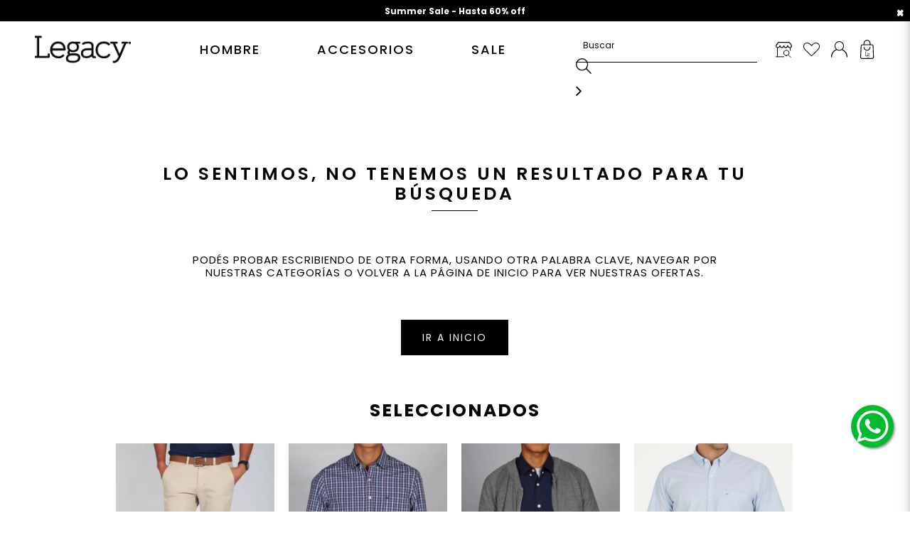

--- FILE ---
content_type: text/html; charset=utf-8
request_url: https://www.legacy.com.ar/Sistema/buscavazia
body_size: 27821
content:
<!DOCTYPE html >
<html xmlns="http://www.w3.org/1999/xhtml" xmlns:vtex="http://www.vtex.com.br/2009/vtex-common" xmlns:vtex.cmc="http://www.vtex.com.br/2009/vtex-commerce">
  <head><meta name="language" content="es-AR" />
<meta name="country" content="ARG" />
<meta name="currency" content="$" />
<meta http-equiv="Content-Type" content="text/html;charset=utf-8" />
<meta name="description" content="Conocé nuestra nueva Tienda Online - Legacy  Argentina y descubrí nuestra colección y conseguila Online." />
<meta name="Abstract" content="legacy" />
<meta name="author" content="legacy" />
<meta name="copyright" content="legacy" />
<meta name="vtex-version" content="1.0.0.0" />
<meta http-equiv="pragma" content="no-cache" />
<!-- Favicon --><meta name="application-name" content="Legacy" /><link rel="shortcut icon" type="image/png" sizes="128x128" href="/arquivos/Favicon-legacy.png?v=637935292034430000" /><meta name="apple-mobile-web-app-title" content="Legacy" /><meta name="application-name" content="Legacy" /><meta name="msapplication-config" content="/arquivos/browserconfig.xml" /><!-- Favicon --><title>Sistema – legacy</title><script type="text/javascript" language="javascript">var jscheckoutUrl = 'https://www.legacy.com.ar/checkout/#/cart';var jscheckoutAddUrl = 'https://www.legacy.com.ar/checkout/cart/add';var jscheckoutGiftListId = '';var jsnomeSite = 'legacy';var jsnomeLoja = 'legacy';var jssalesChannel = '1';var defaultStoreCurrency = '$';var localeInfo = {"CountryCode":"ARG","CultureCode":"es-AR","CurrencyLocale":{"RegionDisplayName":"Argentina","RegionName":"AR","RegionNativeName":"Argentina","TwoLetterIsoRegionName":"AR","CurrencyEnglishName":"Argentine Peso","CurrencyNativeName":"peso argentino","CurrencySymbol":"$","ISOCurrencySymbol":"ARS","Locale":11274,"Format":{"CurrencyDecimalDigits":2,"CurrencyDecimalSeparator":",","CurrencyGroupSeparator":".","CurrencyGroupSize":3,"StartsWithCurrencySymbol":true},"FlagUrl":"http://www.geonames.org/flags/x/ar.gif"}};</script> 
<script type="text/javascript" language="javascript">vtxctx = {"searchTerm":"Sistema","isOrder":"0","isCheck":"0","isCart":"0","actionType":"","actionValue":"","login":null,"url":"www.legacy.com.ar","transurl":"www.legacy.com.ar"};</script> 
<script language="javascript" src="https://legacy.vteximg.com.br/scripts/mobile/mdetect.js?v=1.0.0.0"   type="text/javascript"></script>
<script language="javascript" src="https://legacy.vteximg.com.br/scripts/mobile/mdetect2.js?v=1.0.0.0"   type="text/javascript"></script>
<script language="javascript" src="https://io.vtex.com.br/front-libs/jquery/1.8.3/jquery-1.8.3.min.js?v=1.0.0.0"   type="text/javascript"></script>
<script language="javascript" src="https://legacy.vteximg.com.br/scripts/swfobject.js?v=1.0.0.0"   type="text/javascript"></script>
<script language="javascript" src="https://legacy.vteximg.com.br/scripts/vtex.ajax.wait.js?v=1.0.0.0"   type="text/javascript"></script>
<script language="javascript" src="https://legacy.vteximg.com.br/scripts/vtex.common.js?v=1.0.0.0"   type="text/javascript"></script>
<script language="javascript" src="https://vtex.vtexassets.com/_v/public/assets/v1/npm/@vtex/render-extension-loader@0.1.6/lib/render-extension-loader.js?v=1.0.0.0"   type="text/javascript"></script>
<script language="javascript" src="https://io.vtex.com.br/rc/rc.js?v=1.0.0.0"   type="text/javascript"></script>
<script language="javascript" src="https://activity-flow.vtex.com/af/af.js?v=1.0.0.0"   type="text/javascript"></script>
<script language="javascript" src="https://legacy.vteximg.com.br/scripts/vtex.tagmanager.helper.js?v=1.0.0.0"   type="text/javascript"></script>
<script language="javascript" src="https://io.vtex.com.br/portal-ui/v1.21.0/scripts/vtex-events-all.min.js?v=1.0.0.0"   type="text/javascript"></script>
<script language="javascript" src="https://io.vtex.com.br/portal-ui/v1.21.0/scripts/vtex-analytics.js?v=1.0.0.0"   type="text/javascript"></script>
<script language="javascript" src="https://io.vtex.com.br/front-libs/front-i18n/0.7.2/vtex-i18n.min.js?v=1.0.0.0"   type="text/javascript"></script>
<script language="javascript" src="https://io.vtex.com.br/front-libs/front-utils/3.0.8/underscore-extensions.js?v=1.0.0.0"   type="text/javascript"></script>
<script language="javascript" src="https://legacy.vteximg.com.br/scripts/currency-format.min.js?v=1.0.0.0"   type="text/javascript"></script>
<script language="javascript" src="https://io.vtex.com.br/front-libs/dustjs-linkedin/2.3.5/dust-core-2.3.5.min.js?v=1.0.0.0"   type="text/javascript"></script>
<script language="javascript" src="https://io.vtex.com.br/vtex.js/v2.13.1/vtex.min.js?v=1.0.0.0"   type="text/javascript"></script>
<script language="javascript" src="https://legacy.vteximg.com.br/scripts/jquery.ui.core.js?v=1.0.0.0"   type="text/javascript"></script>
<script language="javascript" src="https://legacy.vteximg.com.br/scripts/autocomplete/jquery.ui.widget.js?v=1.0.0.0"   type="text/javascript"></script>
<script language="javascript" src="https://legacy.vteximg.com.br/scripts/autocomplete/jquery.ui.position.js?v=1.0.0.0"   type="text/javascript"></script>
<script language="javascript" src="https://legacy.vteximg.com.br/scripts/autocomplete/jquery.ui.autocomplete.js?v=1.0.0.0"   type="text/javascript"></script>
<script language="javascript" src="https://legacy.vteximg.com.br/scripts/vtex.commerce.search.js?v=1.0.0.0"   type="text/javascript"></script>
<script language="javascript" src="https://legacy.vteximg.com.br/scripts/vtex.viewpart.fulltextsearchbox.js?v=1.0.0.0"   type="text/javascript"></script>
<script language="javascript" src="https://io.vtex.com.br/vtex-id-ui/3.28.0/vtexid-jquery.min.js?v=1.0.0.0"   type="text/javascript"></script>
<script language="javascript" src="https://io.vtex.com.br/portal-plugins/2.9.13/js/portal-minicart-with-template.min.js?v=1.0.0.0"   type="text/javascript"></script>
<script language="javascript" src="https://io.vtex.com.br/portal-plugins/2.9.13/js/portal-template-as-modal.min.js?v=1.0.0.0"   type="text/javascript"></script>
<script language="javascript" src="https://io.vtex.com.br/portal-plugins/2.9.13/js/portal-sku-selector-with-template-v2.min.js?v=1.0.0.0"   type="text/javascript"></script>
<script language="javascript" src="https://legacy.vteximg.com.br/scripts/vtex.cookie.js?v=1.0.0.0"   type="text/javascript"></script>
<script language="javascript" src="https://legacy.vteximg.com.br/scripts/jquery.pager.js?v=1.0.0.0"   type="text/javascript"></script>
<link rel="stylesheet" href="https://maxcdn.bootstrapcdn.com/font-awesome/4.4.0/css/font-awesome.min.css" /><link rel="stylesheet" href="/arquivos/jquery-ui.min.css?v=635825155361570000" /><link href="/arquivos/bootstrap.min.css?v=635827719507000000" rel="stylesheet" type="text/css" /><link href="/arquivos/owl.carousel.css?v=635825155375270000" rel="stylesheet" type="text/css" /><link href="/arquivos/jquery.fancybox.css?v=636244887561870000" rel="stylesheet" type="text/css" /><link href="/arquivos/style.css?v=637800934723230000" rel="stylesheet" type="text/css" /><link href="/arquivos/color-swatches.css?v=638083660217730000" rel="stylesheet" type="text/css" /><link href="/arquivos/styles.css?v=11" rel="stylesheet" type="text/css" /><link href="/arquivos/header-footer.css?v=8.5" rel="stylesheet" type="text/css" /><link href="/arquivos/hover.css?v=636246722355630000" rel="stylesheet" type="text/css" /><link href="/arquivos/sumoselect.css?v=638265120080330000" rel="stylesheet" type="text/css" /><link href="/files/arca-styles.css" rel="stylesheet" type="text/css" /><script src="/arquivos/brandlive-helpers.min.js?v=637789110743300000"></script><script src="/arquivos/brandlive-user.min.js?v=637795072632130000"></script><script src="/arquivos/bootstrap.js?u=1"></script><script src="/arquivos/pace.min.js?v=635180795227600000"></script><script src="/arquivos/owl.carousel.min.js?v=635825156102800000"></script><script src="/arquivos/jquery.sticky.js?v=636247377952100000"></script><script src="/arquivos/advanced-filter.js?v=636252766270670000"></script><script src="/arquivos/jquery.fancybox.js?v=636244890388070000"></script><script src="/arquivos/default.js?v=637883054278430000"></script><script src="/arquivos/global.min.js?v=7"></script><script src="/arquivos/color-swatches.js?v=636288021319470000"></script><script src="/arquivos/jquery.sumoselect.min.js?v=638264942696430000"></script><script src="/files/arca-script.js" defer="defer"></script>
  <!--
  - VTEX Type: Custom Element
  - NAME: Enhanced Ecommerce Module
  - TAG NAME: eecModule
  - TYPE: HTML
  - USAGE: <vtex.cmc:eecModule />
-->
  <!-- GTM Library [CDN] -->
  <script src="https://cdn.jsdelivr.net/gh/brandlive/static/eec/gtm-base.1.0.0.min.js"></script>
  <script src="/files/legacy-gtm.js"></script>
  <!-- Enhanced Ecommerce Module -->

  <style>
  /* Setup Styles */
  .wishList__Wrapper,
  .wishList__Overlay {
    /* Hide Until Called */
    display: none;
  }
</style>
  <div style="display: none;" class="wishList__success">
    <h2>¡Producto guardado exitosamente!</h2>
    <a href="#" class="wishList__Close-success"></a>
    <!-- Close Button -->
  </div>
  <div class="wishList__Wrapper">
    <a href="#" class="wishList__Close">x</a>
    <!-- Close Button -->
    <div class="wishList__CreateList">
      <h1>¡Crea una lista de favoritos!</h1>
      <div class="wishList__CreateList__Input">
        <label for="wishList__CreateList__Input">Nombre de la lista</label>
        <input id="wishList__CreateList__Input" type="text"></input>
        <span class="wishList__CreateList__Input__Error">Ingresá un nombre para tu lista.</span>
      </div>
      <!-- Input -->
      <a href="#" class="wishList__CreateList_Create">Crear</a>
    </div>
    <!-- Create List -->
    <div class="wishList__Lists">
      <hr></hr>
      <!-- Divider -->
      <h1>Mis listas</h1>
      <div class="wishList__Lists__Message">Agrega el producto a una de tus listas existentes!</div>
      <div class="wishList__Lists__Wrapper"></div>
      <!-- Lists Wrapper -->
      <span class="wishList__Lists__Error">Elegí una lista.</span>
      <a href="#" class="wishList__Lists_Confirm">Agregar</a>
      <a href="#" class="wishList__Lists_Delete">Borrar Lista</a>
      <a href="#" class="wishList__Lists_Delete_Product">Quitar Producto</a>
    </div>
    <!-- Lists -->
  </div>
  <!-- Modal / Full Wrapper -->
  <div class="wishList__Overlay"></div>
<meta name="google-site-verification" content="YpLlvHiFZLFwqe8Kfpu28i7wR0c16z2uY3qQ8LyVPGQ" /><meta name="facebook-domain-verification" content="1rfnmd9w48skgl4lvrjn6r34gqogtw" /><meta name="viewport" content="width=device-width, initial-scale=1.0" />
  <!--
  - Info Cuotas
  - Usage: <vtex.cmc:infocuotas />
  - Name: infocuotas
  - Tag: infocuotas
  - Type: HTML
-->
  <script type="text/javascript">
    /*
     * estadoCuotas = [Número] Si se muestra o no el control de cuotas con el texto.
     * -- 1 = Prendido / 0 = Apagado
     *
     * infoCuotas = [Texto] Este es el texto que se va a mostrar debajo
     * del control de cuotas. Solo es texto plano con diferencia de mayúsculas y minúsculas.
     * Si no se quiere mostrar nada, solo se debe dejar vacío.
    */
    var estadoCuotas = 1;
    var infoCuotas = '';
</script>
<script language="javascript">var ___scriptPathTransac = '';</script><script language="javascript">var ___scriptPath = '';</script>
<!-- Start - WebAnalyticsViewPart -->
<script> var defaultUtmFromFolder = '';</script>
<!-- CommerceContext.Current.VirtualFolder.Name: buscavazia -->

<script>
vtex.events.addData({"pageCategory":"buscavazia","pageDepartment":null,"pageUrl":"http://www.legacy.com.ar/Sistema/buscavazia","pageTitle":"Sistema – legacy","skuStockOutFromShelf":["23970","23974","10446","10447","10448","23649","23650","23652","11499","11500","11502"],"skuStockOutFromProductDetail":[],"shelfProductIds":["5593","2583","5530","2849"],"accountName":"legacy","pageFacets":[]});
</script>

<script>
(function(w,d,s,l,i){w[l]=w[l]||[];w[l].push({'gtm.start':
                            new Date().getTime(),event:'gtm.js'});var f=d.getElementsByTagName(s)[0],
                            j=d.createElement(s),dl=l!='dataLayer'?'&l='+l:'';j.async=true;j.src=
                            '//www.googletagmanager.com/gtm.js?id='+i+dl;f.parentNode.insertBefore(j,f);
                            })(window,document,'script','dataLayer','GTM-NQKPKBP');
</script>

<script>
var helper = new vtexTagManagerHelper('otherView'); helper.init();
</script>

<!-- End - WebAnalyticsViewPart -->
<link rel="canonical" href="https://www.legacy.com.ar/sistema" /></head>
  <body class="page-not-found"><div class="ajax-content-loader" rel="/no-cache/callcenter/disclaimer"></div><!--  SubTemplate: Header --><div class="preloader"><img class="logo-loader" src="/arquivos/logo.png?v=636283902202230000" /><div class="cargando"><span class="icon_spinner"><i class="fa fa-spinner" aria-hidden="true"></i></span><!--<span class="dots">--><!--    <span class="dot"></span>--><!--    <span class="dot">.</span>--><!--    <span class="dot">.</span>--><!--</span>-->
        Cargando
    </div></div><header class="header-container"><div class="header"><div id="desktopheader" class="visible-md visible-lg"><!-- Preheader Dinamic --><div>
  <!-- PREHEADER DINAMIC-->
  <div class="preheader-carousel">
    <a class="close icon-button-close" href="#"></a>
    <ul class="owl-carousel">
      <!-- 1. La Dolce Vita -->
      <li class="slide">
        <p>
          <span>
            <a href="//descuentos-2026">Summer Sale - Hasta 60% off</a>
          </span>
        </p>
      </li>
      <!-- 2. Envío gratis -->
      <li class="slide">
        <p>
          <a href="#fancy-free-shipping" id="lightbox-free-shipping">
            <span>Envío gratis en compras mayores a $150.000</span>
          </a>
        </p>
      </li>
      <!-- 3. 6 cuotas sin interés -->
      <li class="slide">
        <p>
          <a href="#fancy-puerta" id="lightbox-puerta">
                6 cuotas sin interés en compras mayores a $150.000
            </a>
        </p>
      </li>
      <!-- 4. 3 cuotas sin interés -->
      <li class="slide">
        <p>
          <a href="#fancy-puerta" id="lightbox-puerta">
                3 cuotas sin interés en todo el sitio
            </a>
        </p>
      </li>
    </ul>
    <!-- Wrapper -->
  </div>
</div><!-- Preheader Dinamic --><div class="stickybar row stuck"><div class="container"><nav id="top-menu" class="center-block"><div class="row"><!--<vtex.cmc:departmentNavigator/>--><!--inicio menu custom--><div class="menu-departamento"><nav id="nav"><ol class="nav-primary"><!--<li class="level0 parent">
                                            <a href="/blackfriday" class="level0" style="color:#287140"><b>Black Friday</b><span class="open-close"></span></a>
                                                </li>--><li class="level0 parent"><a href="/hombre?PS=12&amp;O=OrderByReleaseDateDESC" class="level0 has-children">Hombre</a><ul id="submenu" class="level0"><div class="submenu-title">HOMBRE</div><!--Subcategory Menu--><li class="subcategory level1"><a href="/tops-hombre" class="level1 has-children">Partes de arriba</a><ul class="level1"><li class="level2"><a href="/hombre/camisas?PS=12&amp;O=OrderByBestDiscountDESC" class="level2 ">Camisas</a></li><li class="level2"><a href="/hombre/polos?PS=12&amp;O=OrderByReleaseDateDESC" class="level2 ">Polos</a></li><li class="level2"><a href="/hombre/remeras?PS=12&amp;O=OrderByReleaseDateDESC" class="level2 ">Remeras</a></li><li class="level2"><a href="/hombre/chalecos?PS=12&amp;O=OrderByReleaseDateDESC" class="level2 ">Chalecos</a></li><li class="level2"><a href="/hombre/buzos?PS=12&amp;O=OrderByReleaseDateDESC" class="level2 ">Buzos</a></li><li class="level2"><a href="/hombre/sweaters?PS=12&amp;O=OrderByReleaseDateDESC" class="level2 ">Sweaters</a></li><li class="level2"><a href="/hombre/camperas?PS=12&amp;O=OrderByReleaseDateDESC" class="level2 ">Camperas</a></li><li class="level2"><a href="/coleccion-polar" class="level2 ">Polar</a></li></ul></li><li class="subcategory level1"><a href="/bottoms-hombre" class="level1 has-children">Partes de abajo</a><ul class="level1"><li class="level2"><a href="/hombre/bermudas?PS=12&amp;O=OrderByReleaseDateDESC" class="level2">Bermudas</a></li><li class="level2"><a href="/hombre/pantalones?PS=12&amp;O=OrderByReleaseDateDESC" class="level2">Pantalones</a></li><li class="level2"><a href="/hombre/trajes-de-bano?PS=12&amp;O=OrderByBestDiscountDESC" class="level2">Trajes de Baño</a></li><li class="subcategory level1" style="margin-top: 30px;"><!--<a href="/legacy-rural" class="level1 has-children">Linea RURAL</a>--></li></ul></li><li class="subcategory level1"><a href="/legend-2024" class="level1 has-children">Legend</a><ul class="level1"><li class="level2"><a href="/camisas-legend" class="level2">Camisas</a></li><li class="level2"><a href="/sweaters-legend" class="level2">Sweaters</a></li><li class="level2"><a href="/camperas-legend" class="level2">Camperas</a></li></ul></li><!--Banner en el header--><li class="banner_header level1"><a href="/hombre?PS=12&amp;O=OrderByReleaseDateDESC" title="Legacy"><img src="/arquivos/menu-hombre26.jpg?v=638953524955600000" /><span>VER TODO</span></a></li></ul></li><li class="level0 parent" style="display:none"><a href="/mujer?PS=12&amp;O=OrderByPriceDESC" class="level0 has-children">Mujer</a><ul id="submenu" class="level0"><div class="submenu-title">MUJER</div><!--Subcategory Menu--><li class="subcategory level1"><a href="/tops-mujer" class="level1 has-children">Tops</a><ul class="level1"><li class="level2"><a href="/mujer/camisas?PS=12&amp;O=OrderByPriceDESC" class="level2">Camisas</a></li><li class="level2"><a href="/mujer/remeras?PS=12&amp;O=OrderByPriceDESC" class="level2">Remeras</a></li><li class="level2"><a href="/mujer/buzos?PS=12&amp;O=OrderByPriceDESC" class="level2 ">Buzos</a></li><li class="level2"><a href="/mujer/sweaters?PS=12&amp;O=OrderByPriceDESC" class="level2 ">Sweaters</a></li><!--<li class="level2">
                                                            <a href="/mujer/cardigans?PS=12&amp;O=OrderByPriceDESC" class="level2">Cardigans</a>
                                                        </li>--><!--<li class="level2 view-all">
                                                            <a href="/mujer/poleras?O=OrderByReleaseDateDESC" class="level2">Poleras</a>
                                                        </li>--><li class="level2"><a href="/mujer/camperas?PS=12&amp;O=OrderByPriceDESC" class="level2 ">Camperas</a></li></ul></li><li class="subcategory level1"><a href="/bottoms-mujer" class="level1 has-children">Bottoms</a><ul class="level1"><li class="level2"><a href="/mujer/polleras-y-vestidos?PS=12&amp;O=OrderByPriceDESC" class="level2">Polleras y Vestidos</a></li><li class="level2"><a href="/mujer/pantalones?PS=12&amp;O=OrderByPriceDESC" class="level2">Pantalones</a></li><!--<li class="level2 view-all">
                                                            <a href="/mujer/bermudas?PS=12&amp;O=OrderByReleaseDateDESC" class="level2">Shorts</a>
                                                        </li>--></ul></li><!--Banner en el header--><li class="banner_header level1"><a href="/mujer?PS=12&amp;O=OrderByPriceDESC" title="Legacy"><img src="/arquivos/imagenes-menu-mujer-inv.png?v=637846683968900000" /></a></li></ul><!--Subcategory Menu--></li><li class="level0 parent"><a href="/accesorios?PS=12&amp;O=OrderByReleaseDateDESC" class="level0 has-children">Accesorios</a><ul id="submenu" class="level0"><div class="submenu-title">ACCESORIOS</div><li class="subcategory level1"><ul class="level1"><!--Subcategory Menu--><!--<li class="subcategory level2">
                                                            <a href="/Accesorios/billeteras?O=OrderByReleaseDateDESC" class="level1">Billeteras</a>
                                                        </li>--><li class="subcategory level2"><a href="/accesorios/boxers?PS=12&amp;O=OrderByPriceDESC" class="level1">Boxers</a></li><!--<li class="subcategory level2">
                                                            <a href="/accesorios/perfumes?PS=12&amp;O=OrderByPriceDESC" class="level1">Perfumes</a>
                                                        </li>--><li class="subcategory level2"><a href="/accesorios/calzado?PS=12&amp;O=OrderByPriceDESC" class="level1">Calzado</a></li><li class="subcategory level2"><a href="/accesorios/caps?PS=12&amp;O=OrderByBestDiscountDESC" class="level1">Gorras</a></li><li class="subcategory level2"><a href="/accesorios/cinturones?PS=12&amp;O=OrderByPriceDESC" class="level1">Cinturones</a></li><li class="subcategory level2"><a href="/accesorios/medias?PS=12&amp;O=OrderByPriceDESC" class="level1">Medias</a></li><!--<li class="subcategory level2">
                                                            <a href="/accesorios/pins?PS=12&amp;O=OrderByPriceDESC" class="level1">Pins</a>
                                                        </li>--><li class="subcategory level2"><a href="/accesorios/billeteras" class="level1">Billeteras</a></li><!--<li class="subcategory level2">
                                                            <a href="/accesorios/tapa-bocas" class="level1">Tapabocas</a>
                                                        </li>--><li class="subcategory level2"><a href="/accesorios?PS=12&amp;O=OrderByPriceDESC" class="level1"><strong>VER TODO</strong></a></li></ul></li><!-- BANNER ACCESORIOS --><li class="banner_header level1"><a href="/accesorios?PS=12&amp;O=OrderByPriceDESC" title="Legacy"><img src="/arquivos/menu-accesorios26.jpg?v=638953524810130000" /><span>VER TODO</span></a></li><!-- BANNER ACCESORIOS FIN --></ul></li><!-- <li class="level0 parent">
                                            <a href="/lookbook" class="level0">Lookbook</a>
                                        </li>
                                        <li class="level0 parent">
                                            <a href="/locales" class="level0">Locales</a>
                                        </li>
                                        <li class="level0 parent">
                                            <a href="/contacto" class="level0">Contacto</a>
                                        </li>--><li class="level0 parent"><a href="/descuentos-2026">SALE</a><ul id="submenu" class="level0"><div class="submenu-title">SALE</div><li class="subcategory level1"><ul class="level1"><li class="subcategory level2"><a href="cybermonday" class="level1"></a></li><li class="subcategory level2"><a href="/descuentos-60off" class="level1">Hasta 60%OFF</a></li><li class="subcategory level2"><a href="/descuentos-50off" class="level1">Hasta 50%OFF</a></li><li class="subcategory level2"><a href="/descuentos-40off" class="level1">Hasta 40%OFF</a></li><li class="subcategory level2"><a href="/descuentos-30off" class="level1">Hasta 30%OFF</a></li><!--<li class="subcategory level2">
                                                            <a href="/descuentos-25off" class="level1">Hasta 25%OFF</a>
                                                        </li>--><li class="subcategory level2"><a href="/descuentos-20off" class="level1">Hasta 20%OFF</a></li></ul></li><!-- BANNER OUTLET --><li class="banner_header level1"><a href="/descuentos-2026" title="Legacy"><img src="/arquivos/Menu-sale-26.JPG?v=639039918740030000" /><span>VER TODO</span></a></li><!--  BANNER OUTLET FIN --></ul></li><!--</ul>
                                        </li>--><!-- <li class="level0 parent">
                                            <a href="/SALEDICIEMBRE&amp;map=productClusterIds&amp;O=OrderByReleaseDateDESC" class="level0" style="color:#287140"><b>SALE</b><span class="open-close"></span></a>
                                        </li>--></ol></nav><!--fin menu custom--></div></div><!-- .container --></nav><!-- #top-menu --><div id="logo" class="logo-sticky"><a href="/" title="Legacy" class="link-logo"><img src="/arquivos/logo.png?v=636283902202230000" /></a></div><!-- #logo --><div id="header-elements"><div class="search"><div id="search" class="skip-content"><script type="text/javascript" language="javascript"> /*<![CDATA[*/ $(document).ready(function(){currentDept = '0'; enableFullTextSearchBox('ftBox37de7cc889774f19ab2b80d49ff7b908', 'ftDept37de7cc889774f19ab2b80d49ff7b908', 'ftIdx37de7cc889774f19ab2b80d49ff7b908', 'ftBtn37de7cc889774f19ab2b80d49ff7b908', '/SEARCHTERM','Buscar' );}); /*]]>*/ </script><fieldset class="busca"><legend>Buscar</legend><label>Buscar</label><select id="ftDept37de7cc889774f19ab2b80d49ff7b908"><option value="">Todo o Site</option><option value="1">Mujer</option><option value="2">Hombre</option><option value="3">Accesorios</option><option value="33">Sale</option></select><input type="hidden" id=ftIdx37de7cc889774f19ab2b80d49ff7b908 value="" /><input id="ftBox37de7cc889774f19ab2b80d49ff7b908" class="fulltext-search-box" type="text" size="20" accesskey="b" /><input id="ftBtn37de7cc889774f19ab2b80d49ff7b908" type="button" value="Buscar" class="btn-buscar" /></fieldset></div><!-- .search --></div><!-- .search --><div class="contenedor-locales"><a href="/locales" class="header-locales"></a></div><!-- .contenedor-locales --><div class="header-favorites"><li class="link logged_in link-favorites"><a href="/account/wishlist" title="Favoritos"></a></li></div><!-- .header-favorites --><div id="cart_micuenta"><div class="account"><a data-id="#micuenta" class="skip-link"></a><div id="micuenta" class="skip-content"><script>
                                    $(document).ready(function () {
                                        vtexid.setScope('e0255fa6-eb75-46b1-98dc-0c519ea91386');
                                        vtexid.setScopeName('legacy');
                                        $('body').on('click', '#login', function () {
                                            vtexid.start(
                                                    {
                                                        returnUrl: '/Sistema/buscavazia',
                                                        userEmail: '',
                                                        locale: 'es-AR',
                                                        forceReload: false
                                                    });
                                        });
                                    });
                                   </script><div class="ajax-content-loader" rel="/no-cache/user/welcome"></div><div class="menu-account"><ul class="userlinks"><li class="link logged_in"><a href="/account" title="Mis datos">Mi cuenta</a></li><li class="link logged_in"><a href="/account/orders" title="Mis pedidos">Mis pedidos</a></li><li class="link logged_in"><a href="/no-cache/user/logout" title="Logout">Cerrar sesión</a></li><li class="link guest hvr-shrink"><a href="/login" title="Login">Registrarme</a></li><li class="link guest hvr-shrink last"><a href="/login" title="Login">Login</a></li></ul></div></div></div></div><!-- .cart-micuenta --><div class="bloque-minicart"><div class="minicart pull-right"><a class="skip-link" data-id="#mini-cart" title="Cart" href="/checkout/#/cart"><div class="cartqty"></div></a><div class="bgblock" style="display: none;"></div><div id="mini-cart" class="skip-content"><div class="close-mini-cart" style="display: none;"></div><div class="ajaxRequired hidden"><div class="portal-totalizers-ref"></div><script>$('.portal-totalizers-ref').minicart({ showMinicart: false, showTotalizers: true, showShippingOptions: false });</script></div><div class="portal-minicart-ref"></div><script>$('.portal-minicart-ref').minicart({ showMinicart: true, showTotalizers: false  , showShippingOptions: false });</script>
  <div class="leyenda-eg">
    <span></span>
  </div>
  <script type="text/javascript">

var pedidoMinimo = 150000
var envioGratisAPartir = "Envío gratis a partir de $150.000"
var ahoraBonificado = "Ahora tenés tu envío bonificado"

</script>
</div></div></div><!-- .bloque-minicart --></div><!-- #header-elements --></div></div></div><div id="mobileheader" class="hidden-md hidden-lg stuck"><div class="container-fluid"><a class="skip-link btn-mobile-menu" data-id="#menumobile"><span id="nav-toggle" href="#"><span></span></span></a><div id="logo" class="logo"><a href="/" title="Legacy" class="link-logo"><img src="/arquivos/logo.png?v=636283902202230000" /></a></div><!-- .logo --><div class="links pull-right"><a id="minicart-mobile" class="skip-link" href="/checkout/#/cart" data-id="#mobileminicart"><i><img class="icon" src="/arquivos/compra.png?v=636264056775130000" /><span class="cartqty"></span></i></a><!-- recibe minicart --><a id="search-mobile" class="skip-link" data-id="#mobilesearch"><i><img class="icon" src="/arquivos/buscar.png?v=636264056785700000" /></i></a><!-- recibe search --></div></div><div id="menumobile" class="skip-content" style="display:none;"><div class="wrapper"><div class="categories col-xs-12"></div><li class="banner_header level1"><a href="" title="Legacy"><img src="/arquivos/imagen_comunicacion.jpg?v=636302948176970000" /></a></li><div id="micuenta" class="col-xs-12"><a toggle-id="#accountmobile" class="toggle-link col-xs-12">Mi cuenta</a><ul id="accountmobile" class="toggle-target userlinks"><li class="link logged_in"><a href="/account" title="Mis datos">Mi cuenta</a></li><li class="link logged_in"><a href="/account/orders" title="Mis pedidos">Mis pedidos</a></li><li class="link logged_in"><a href="/no-cache/user/logout" title="Logout">Cerrar sesión</a></li><li class="link guest hvr-shrink"><a href="/login" title="Login">Registrarme</a></li><li class="link guest hvr-shrink last"><a href="/login" title="Login">Login</a></li></ul></div></div></div><!-- RECEBE MENU MOBILE --><div id="mobileminicart" class="skip-content"><div class="portal-minicart-ref"></div><script>$('.portal-minicart-ref').minicart({ showMinicart: true, showTotalizers: false  , showShippingOptions: false });</script></div><!--function makeMobileMinicart --><div id="mobilesearch" class="skip-content"><script type="text/javascript" language="javascript"> /*<![CDATA[*/ $(document).ready(function(){currentDept = '0'; enableFullTextSearchBox('ftBoxf405db510ab347b6a82b93e7a25dec89', 'ftDeptf405db510ab347b6a82b93e7a25dec89', 'ftIdxf405db510ab347b6a82b93e7a25dec89', 'ftBtnf405db510ab347b6a82b93e7a25dec89', '/SEARCHTERM','Buscar' );}); /*]]>*/ </script><fieldset class="busca"><legend>Buscar</legend><label>Buscar</label><select id="ftDeptf405db510ab347b6a82b93e7a25dec89"><option value="">Todo o Site</option><option value="1">Mujer</option><option value="2">Hombre</option><option value="3">Accesorios</option><option value="33">Sale</option></select><input type="hidden" id=ftIdxf405db510ab347b6a82b93e7a25dec89 value="" /><input id="ftBoxf405db510ab347b6a82b93e7a25dec89" class="fulltext-search-box" type="text" size="20" accesskey="b" /><input id="ftBtnf405db510ab347b6a82b93e7a25dec89" type="button" value="Buscar" class="btn-buscar" /></fieldset></div><!--function makeMobileSearch --></div></div><!-- .header --></header><!-- /SubTemplate: Header --><div class="page"><div class="container"><div class="row"><div class="col-md-10 col-md-offset-1 col-xs-11"><div id="content"><div class="texto-404"><!--<h2>lo sentimos</h2>--><h3>Lo sentimos, no tenemos un resultado para tu búsqueda</h3><div class="text-line"><p>Podés probar escribiendo de otra forma, usando otra palabra clave, navegar por nuestras categorías o volver a la página de inicio para ver nuestras ofertas.</p></div><div class="btn-inicio"><a href="/">IR A INICIO </a></div></div><div class="title-slider-search"><h3>SELECCIONADOS</h3></div><div class="carousel-collection"><div class="prateleira vitrine packery n1colunas"><h2>Seleccionados</h2>
<ul><li layout="42e159a1-5b9f-4485-8b82-174e74c88e7e" class="hombre last">

<div id="product-5530" class="gtm-selector-BOX product-vitrine" data-gtm-product_sku="5530" data-gtm-product_name="PANTALON DENVER GASTADO" data-gtm-product_price="$ 90.826,45" data-gtm-product_category="Pantalones" data-gtm-product_brand="Legacy" data-gtm-product_discount="0">
    
    
    <!-- WhisList Button -->
    <span class="wishlist-button" style="display:none"></span>
    
    <script>
      // Check if WishList is ready or wait for it.
      if (typeof WishListActions != 'undefined') {
        WishListActions.makeButton(5530, true, '#product-5530 .wishlist-button');
      } else {
        window.addEventListener('WishListLoaded', function _makeWLButton() {
          WishListActions.makeButton(5530, true, '#product-5530 .wishlist-button');
          window.removeEventListener('WishListLoaded', _makeWLButton, true);
        }, true);
      }
      

    </script>
    <!-- WhishList Button -->
    
    <span id='productID-oculto' style="display:none;">5530;</span>
    <span id='5530' class="infra-pid-oculto" style="display:none;">5530</span>
    <div id="container-img-quick">
        
        <i class="fa fa-spinner fa-pulse fa-3x fa-fw"></i>
        <a class="productImage gtm-selector-LINK" title="PANTALON DENVER GASTADO" href="https://www.legacy.com.ar/pantalon-denver-gastado-1056410010b100/p">
            <div class="cucardasGrilla">
                                <div class="product-field product_field_40 product-field-type_1">
cucardaOportunidad
<ul>
<li class="" ></li>
</ul>
</div>

                                                <div class="product-field product_field_41 product-field-type_1">
cucardaTalleGrande
<ul>
<li class="" ></li>
</ul>
</div>

                                                <div class="product-field product_field_42 product-field-type_1">
cucardaTalleChico
<ul>
<li class="" ></li>
</ul>
</div>

                            </div>
            <img src="https://legacy.vteximg.com.br/arquivos/ids/198978-504-680/1056410010_B100.jpg?v=638690115731970000" width="504" height="680" alt="PANTALON-DENVER-GASTADO" id="" />
            <div class="atras">
                <img src="https://legacy.vteximg.com.br/arquivos/ids/199027-504-680/1056410010_B100_1.jpg?v=638690189815770000" width="504" height="680" alt="PANTALON-DENVER-GASTADO" id="" />
            </div>
                        
        </a>
        <!-- <span class="verdetalles">
            <a class="gtm-selector-LINK" href="https://www.legacy.com.ar/pantalon-denver-gastado-1056410010b100/p">Ver más detalles</a>
        </span> -->
        <!--<div class="quickview"><a class="thickbox" alt="PANTALON DENVER GASTADO" href="http://www.legacy.com.ar/quick-view/?idproduto=5530&KeepThis=true&TB_iframe=true">Espiar</a></div>-->
    </div>
    <div class="content-talles">
        <div class="section-talles">
            <p class="title-talles">Elegir Talle</p>
            <div class="talle-wrapper"></div>
        </div>
    </div>
    <div class="data">
        <h3 class="lead">
            <a class="gtm-selector-LINK" title="PANTALON DENVER GASTADO" href="https://www.legacy.com.ar/pantalon-denver-gastado-1056410010b100/p">
                PANTALON DENVER GASTADO
            </a>
        </h3>
                    <p class="price">
                <a class="gtm-selector-LINK" title="PANTALON DENVER GASTADO" href="https://www.legacy.com.ar/pantalon-denver-gastado-1056410010b100/p" style="display: flex; align-items: center; transform: translateY(5px);">
                                            <span class="best-price">
                            $ 90.826,45
                        </span>                    
                                    </a>
                                <div class="wrapper-buy-button-asynchronous bba5530"><input type="hidden" value="Produto incluído no carrinho" class="buy-button-asynchronous-product-message-success"><input type="hidden" value="Produto não incluído no carrinho" class="buy-button-asynchronous-product-message-fail"><input type="hidden" value="23651" class="buy-button-asynchronous-product-id"><input type="hidden" value="23651" class="buy-button-asynchronous-defaultsku-id"><input type="hidden" value="https://www.legacy.com.ar/pantalon-denver-gastado-1056410010b100/p" class="buy-button-asynchronous-product-url-5530"><span class="add"><a href="https://www.legacy.com.ar/pantalon-denver-gastado-1056410010b100/p" class="btn-add-buy-button-asynchronous btn-not-clicked asynchronousBuyButton actionActivated vtexsm_activated .btover-active" style="cursor:pointer" id="idprod23651">Comprar</a></span><input type="hidden" value="product" class="buy-button-asynchronous-go-to-cart-23651" /><div class="buy-button-asynchronous message-user5530"></div></div>
            </p>    
            <!-- Installments Control -->
            <div class="installment-controls" style="display: block !important">
                                <span class="installments">3 cuotas de <b>$ 36.633,33</b></span>
                                <span class="installments text"></span>
            </div>
            <!-- Installments Control -->
        
        <!-- <div class="talle-wrapper"></div> -->
    </div>
    <div class="similar-colors-vitrine" style="display: none;"></div>
</div>

<script>
    if (typeof window.replaceDecimals === 'undefined') {
        function replaceDecimals(priceString, elementsArray) {
            if (priceString) {
                for (var i = 0, len = elementsArray.length; i < len; i++) {
                    elementsArray[i].innerHTML = priceString.replace(/\s/, '').replace(",00", '').replace(",0", '');
                }
            }
        };
    }
    
    replaceDecimals("$ 90.826,45", document.querySelectorAll("#product-5530 .best-price") );
    
    
    function roundDiscount(priceString, elementsArray) {
    if (priceString) {
        for (var i = 0, len = elementsArray.length; i < len; i++) {
        elementsArray[i].innerHTML = parseInt(priceString) + '%';
        }
    }
    };

    roundDiscount("0", document.querySelectorAll("#product-5530 .discount") );
    
    // Installments
    
    jQuery(document).ready(function () {
        if (document.querySelector("#product-5530 .installments b")){
            var priceCuota = jQuery("#product-5530 .installments b").html().replace(/\s/, '').replace("$", '').replace(",00", '').replace(",0", '');
        
            //var priceCuotaNumber = parseFloat(priceCuota);
            var priceCuotaNumber = priceCuota.split(',')[0];
      
      
            jQuery("#product-5530 .installments b").html(`$` + priceCuotaNumber)
        }
    });
    
    /*if (estadoCuotas === 1) {
        // Installments Control
                if (typeof window.replaceInstallments === 'undefined') {
            function replaceInstallments(priceString, elementsArray) {
                if (priceString) {
                    priceString = priceString
                    .replace(/\s/, '')
                    .replace('$', '')
                    .replace('.', '')
                    .replace(',', '.');
                    priceString = '$' + Math.round(Number(priceString));
                    for (var i = 0, len = elementsArray.length; i < len; i++) {
                        elementsArray[i].innerHTML = priceString;
                        elementsArray[i].parentElement.classList.add('show');
                    }
                }
            };
        }
        replaceInstallments("$ 36.633,33", document.querySelectorAll("#product-5530 .installments b") );
                // Installments Text
        var installmentsArray = document.querySelectorAll("#product-5530 .installments.text");
        for (var i = 0, len = installmentsArray.length; i < len; i++) {
            installmentsArray[i].innerHTML = infoCuotas;
            installmentsArray[i].parentElement.classList.add('show');
        }
    }*/
    

    // Talles en grilla
    if (typeof window.productDataProcess === 'undefined') {

        function productDataProcess(productID) {

            try {
                if (document.querySelector('#product-' + productID).classList.contains('data-applied')) return;
            } catch (error) { /* Expected fail on empty selector*/ }

            vtexjs.catalog.getProductWithVariations(productID).done(function (product) {
                // Buy In Grid
                product.skus.forEach(function (sku) {

                    // Forges the link for the size
                    var _forgedSize = document.createElement('span');

                    // Assign Class for Target Pourposes
                    _forgedSize.classList.add('sizeLink');

                    // SKU ID attribute
                    _forgedSize.setAttribute("data-sku", sku.sku);
                    _forgedSize.setAttribute("data-size", sku.dimensions.Talle);
                    _forgedSize.setAttribute("data-name", product.name);
                    _forgedSize.setAttribute("data-price", (sku.bestPrice * 0.01).toFixed(2));

                    if ( sku.dimensions.Talle )  _forgedSize.innerText = sku.dimensions.Talle;

                    // Availability
                    if (!sku.available) _forgedSize.classList.add('nostock');

                    // Append the forged size
                    var sizesWrappers = document.querySelectorAll('#product-' + productID + ':not(.data-applied) .talle-wrapper');
                    sizesWrappers.forEach(function (sizeWrapper) {
                        sizeWrapper.appendChild(_forgedSize.cloneNode(true));
                    });

                }); // Buy In Grid

                // Set Applied State to al processed products.
                var allCurrentProductInstances = document.querySelectorAll('#product-' + productID + ':not(.data-applied)');
                allCurrentProductInstances.forEach(function (currentProductInstance) {
                    currentProductInstance.classList.add('data-applied');
                });

            }); // getProductWithVariations()

        } // productDataProcess(productID)
    }
    productDataProcess(5530);
    
</script>
<script>
    if (typeof window.variationItemCard === 'undefined') {
      function variationItemCard(id) {
        (function checkVariation() {
          let itemPriceCart = document.querySelectorAll("#product-" +id+ " .content-talles");
          const time = setInterval(function() {
            if (itemPriceCart.length > 0) {
              clearInterval(time);
              jQuery('#product-'+id+' .content-talles').on('click', '.section-talles', function (event) {
                  $(this).toggleClass('active');
                  event.stopPropagation();
                event.preventDefault()
              })
              jQuery('#product-'+id+' .content-talles .talle-wrapper').on('click', 'span.sizeLink', function () {
                const itemSku = $(this).attr('data-sku');
                const itemName = $(this).attr('data-name');
                const itemPrice = $(this).attr('data-price');
                const itemCart = { id: itemSku, quantity: 1, seller: "1" }
                vtexjs.checkout.addToCart([itemCart], null).done(function(orderForm) {
                
                    if($('#mini-cart-holder').length){
                        BRANDLIVE.TOOLS.constructMC("#mini-cart-holder .items", true);
                        document.querySelector('#mini-cart-holder').classList.add('open');
                        BRANDLIVE.TOOLS.lockBodyHeader();
                    }else{
                        $('#mini-cart').addClass('active').trigger('classChanged');
                    }

                    window.dataLayer = window.dataLayer || [];
                    window.dataLayer.push({
                      event: 'addToCart',
                      eventSource: 'PLP',
                      ecommerce: {
                        add: {
                          products: [{
                            id: itemSku,
                            name: itemName,
                            price: itemPrice,
                            quantity: 1
                          }]
                        }
                      }
                    });
                })
              })
            }
          }, 300)
        })();
      }
    }
    variationItemCard(5530);
</script>
</li><li id="helperComplement_5530" style="display:none" class="helperComplement"></li></ul><ul><li layout="42e159a1-5b9f-4485-8b82-174e74c88e7e" class="hombre last">

<div id="product-2583" class="gtm-selector-BOX product-vitrine" data-gtm-product_sku="2583" data-gtm-product_name="CAMISA CLASICA CON BOLSILLO" data-gtm-product_price="$ 81.735,54" data-gtm-product_category="Camisas" data-gtm-product_brand="Legacy" data-gtm-product_discount="0">
    
    
    <!-- WhisList Button -->
    <span class="wishlist-button" style="display:none"></span>
    
    <script>
      // Check if WishList is ready or wait for it.
      if (typeof WishListActions != 'undefined') {
        WishListActions.makeButton(2583, true, '#product-2583 .wishlist-button');
      } else {
        window.addEventListener('WishListLoaded', function _makeWLButton() {
          WishListActions.makeButton(2583, true, '#product-2583 .wishlist-button');
          window.removeEventListener('WishListLoaded', _makeWLButton, true);
        }, true);
      }
      

    </script>
    <!-- WhishList Button -->
    
    <span id='productID-oculto' style="display:none;">2583;</span>
    <span id='2583' class="infra-pid-oculto" style="display:none;">2583</span>
    <div id="container-img-quick">
        
        <i class="fa fa-spinner fa-pulse fa-3x fa-fw"></i>
        <a class="productImage gtm-selector-LINK" title="CAMISA CLASICA CON BOLSILLO" href="https://www.legacy.com.ar/camisa-clasica-con-bolsillo-1060410010w105/p">
            <div class="cucardasGrilla">
                                                            </div>
            <img src="https://legacy.vteximg.com.br/arquivos/ids/195712-504-680/1060410010_W105.jpg?v=638460464653370000" width="504" height="680" alt="CAMISA-CLASICA-CON-BOLSILLO" id="" />
            <div class="atras">
                <img src="https://legacy.vteximg.com.br/arquivos/ids/195933-504-680/1060410010_W105_1.jpg?v=638460472485300000" width="504" height="680" alt="CAMISA-CLASICA-CON-BOLSILLO" id="" />
            </div>
                        
        </a>
        <!-- <span class="verdetalles">
            <a class="gtm-selector-LINK" href="https://www.legacy.com.ar/camisa-clasica-con-bolsillo-1060410010w105/p">Ver más detalles</a>
        </span> -->
        <!--<div class="quickview"><a class="thickbox" alt="CAMISA CLASICA CON BOLSILLO" href="http://www.legacy.com.ar/quick-view/?idproduto=2583&KeepThis=true&TB_iframe=true">Espiar</a></div>-->
    </div>
    <div class="content-talles">
        <div class="section-talles">
            <p class="title-talles">Elegir Talle</p>
            <div class="talle-wrapper"></div>
        </div>
    </div>
    <div class="data">
        <h3 class="lead">
            <a class="gtm-selector-LINK" title="CAMISA CLASICA CON BOLSILLO" href="https://www.legacy.com.ar/camisa-clasica-con-bolsillo-1060410010w105/p">
                CAMISA CLASICA CON BOLSILLO
            </a>
        </h3>
                    <p class="price">
                <a class="gtm-selector-LINK" title="CAMISA CLASICA CON BOLSILLO" href="https://www.legacy.com.ar/camisa-clasica-con-bolsillo-1060410010w105/p" style="display: flex; align-items: center; transform: translateY(5px);">
                                            <span class="best-price">
                            $ 81.735,54
                        </span>                    
                                    </a>
                                <div class="wrapper-buy-button-asynchronous bba2583"><input type="hidden" value="Produto incluído no carrinho" class="buy-button-asynchronous-product-message-success"><input type="hidden" value="Produto não incluído no carrinho" class="buy-button-asynchronous-product-message-fail"><input type="hidden" value="10444" class="buy-button-asynchronous-product-id"><input type="hidden" value="10444" class="buy-button-asynchronous-defaultsku-id"><input type="hidden" value="https://www.legacy.com.ar/camisa-clasica-con-bolsillo-1060410010w105/p" class="buy-button-asynchronous-product-url-2583"><span class="add"><a href="https://www.legacy.com.ar/camisa-clasica-con-bolsillo-1060410010w105/p" class="btn-add-buy-button-asynchronous btn-not-clicked asynchronousBuyButton actionActivated vtexsm_activated .btover-active" style="cursor:pointer" id="idprod10444">Comprar</a></span><input type="hidden" value="product" class="buy-button-asynchronous-go-to-cart-10444" /><div class="buy-button-asynchronous message-user2583"></div></div>
            </p>    
            <!-- Installments Control -->
            <div class="installment-controls" style="display: block !important">
                                <span class="installments">3 cuotas de <b>$ 32.966,66</b></span>
                                <span class="installments text"></span>
            </div>
            <!-- Installments Control -->
        
        <!-- <div class="talle-wrapper"></div> -->
    </div>
    <div class="similar-colors-vitrine" style="display: none;"></div>
</div>

<script>
    if (typeof window.replaceDecimals === 'undefined') {
        function replaceDecimals(priceString, elementsArray) {
            if (priceString) {
                for (var i = 0, len = elementsArray.length; i < len; i++) {
                    elementsArray[i].innerHTML = priceString.replace(/\s/, '').replace(",00", '').replace(",0", '');
                }
            }
        };
    }
    
    replaceDecimals("$ 81.735,54", document.querySelectorAll("#product-2583 .best-price") );
    
    
    function roundDiscount(priceString, elementsArray) {
    if (priceString) {
        for (var i = 0, len = elementsArray.length; i < len; i++) {
        elementsArray[i].innerHTML = parseInt(priceString) + '%';
        }
    }
    };

    roundDiscount("0", document.querySelectorAll("#product-2583 .discount") );
    
    // Installments
    
    jQuery(document).ready(function () {
        if (document.querySelector("#product-2583 .installments b")){
            var priceCuota = jQuery("#product-2583 .installments b").html().replace(/\s/, '').replace("$", '').replace(",00", '').replace(",0", '');
        
            //var priceCuotaNumber = parseFloat(priceCuota);
            var priceCuotaNumber = priceCuota.split(',')[0];
      
      
            jQuery("#product-2583 .installments b").html(`$` + priceCuotaNumber)
        }
    });
    
    /*if (estadoCuotas === 1) {
        // Installments Control
                if (typeof window.replaceInstallments === 'undefined') {
            function replaceInstallments(priceString, elementsArray) {
                if (priceString) {
                    priceString = priceString
                    .replace(/\s/, '')
                    .replace('$', '')
                    .replace('.', '')
                    .replace(',', '.');
                    priceString = '$' + Math.round(Number(priceString));
                    for (var i = 0, len = elementsArray.length; i < len; i++) {
                        elementsArray[i].innerHTML = priceString;
                        elementsArray[i].parentElement.classList.add('show');
                    }
                }
            };
        }
        replaceInstallments("$ 32.966,66", document.querySelectorAll("#product-2583 .installments b") );
                // Installments Text
        var installmentsArray = document.querySelectorAll("#product-2583 .installments.text");
        for (var i = 0, len = installmentsArray.length; i < len; i++) {
            installmentsArray[i].innerHTML = infoCuotas;
            installmentsArray[i].parentElement.classList.add('show');
        }
    }*/
    

    // Talles en grilla
    if (typeof window.productDataProcess === 'undefined') {

        function productDataProcess(productID) {

            try {
                if (document.querySelector('#product-' + productID).classList.contains('data-applied')) return;
            } catch (error) { /* Expected fail on empty selector*/ }

            vtexjs.catalog.getProductWithVariations(productID).done(function (product) {
                // Buy In Grid
                product.skus.forEach(function (sku) {

                    // Forges the link for the size
                    var _forgedSize = document.createElement('span');

                    // Assign Class for Target Pourposes
                    _forgedSize.classList.add('sizeLink');

                    // SKU ID attribute
                    _forgedSize.setAttribute("data-sku", sku.sku);
                    _forgedSize.setAttribute("data-size", sku.dimensions.Talle);
                    _forgedSize.setAttribute("data-name", product.name);
                    _forgedSize.setAttribute("data-price", (sku.bestPrice * 0.01).toFixed(2));

                    if ( sku.dimensions.Talle )  _forgedSize.innerText = sku.dimensions.Talle;

                    // Availability
                    if (!sku.available) _forgedSize.classList.add('nostock');

                    // Append the forged size
                    var sizesWrappers = document.querySelectorAll('#product-' + productID + ':not(.data-applied) .talle-wrapper');
                    sizesWrappers.forEach(function (sizeWrapper) {
                        sizeWrapper.appendChild(_forgedSize.cloneNode(true));
                    });

                }); // Buy In Grid

                // Set Applied State to al processed products.
                var allCurrentProductInstances = document.querySelectorAll('#product-' + productID + ':not(.data-applied)');
                allCurrentProductInstances.forEach(function (currentProductInstance) {
                    currentProductInstance.classList.add('data-applied');
                });

            }); // getProductWithVariations()

        } // productDataProcess(productID)
    }
    productDataProcess(2583);
    
</script>
<script>
    if (typeof window.variationItemCard === 'undefined') {
      function variationItemCard(id) {
        (function checkVariation() {
          let itemPriceCart = document.querySelectorAll("#product-" +id+ " .content-talles");
          const time = setInterval(function() {
            if (itemPriceCart.length > 0) {
              clearInterval(time);
              jQuery('#product-'+id+' .content-talles').on('click', '.section-talles', function (event) {
                  $(this).toggleClass('active');
                  event.stopPropagation();
                event.preventDefault()
              })
              jQuery('#product-'+id+' .content-talles .talle-wrapper').on('click', 'span.sizeLink', function () {
                const itemSku = $(this).attr('data-sku');
                const itemName = $(this).attr('data-name');
                const itemPrice = $(this).attr('data-price');
                const itemCart = { id: itemSku, quantity: 1, seller: "1" }
                vtexjs.checkout.addToCart([itemCart], null).done(function(orderForm) {
                
                    if($('#mini-cart-holder').length){
                        BRANDLIVE.TOOLS.constructMC("#mini-cart-holder .items", true);
                        document.querySelector('#mini-cart-holder').classList.add('open');
                        BRANDLIVE.TOOLS.lockBodyHeader();
                    }else{
                        $('#mini-cart').addClass('active').trigger('classChanged');
                    }

                    window.dataLayer = window.dataLayer || [];
                    window.dataLayer.push({
                      event: 'addToCart',
                      eventSource: 'PLP',
                      ecommerce: {
                        add: {
                          products: [{
                            id: itemSku,
                            name: itemName,
                            price: itemPrice,
                            quantity: 1
                          }]
                        }
                      }
                    });
                })
              })
            }
          }, 300)
        })();
      }
    }
    variationItemCard(2583);
</script>
</li><li id="helperComplement_2583" style="display:none" class="helperComplement"></li></ul><ul><li layout="42e159a1-5b9f-4485-8b82-174e74c88e7e" class="hombre last">

<div id="product-2849" class="gtm-selector-BOX product-vitrine" data-gtm-product_sku="2849" data-gtm-product_name="CAMPERA CON CIERRE HILO" data-gtm-product_price="$ 99.090,91" data-gtm-product_category="Sweaters" data-gtm-product_brand="Legacy" data-gtm-product_discount="0">
    
    
    <!-- WhisList Button -->
    <span class="wishlist-button" style="display:none"></span>
    
    <script>
      // Check if WishList is ready or wait for it.
      if (typeof WishListActions != 'undefined') {
        WishListActions.makeButton(2849, true, '#product-2849 .wishlist-button');
      } else {
        window.addEventListener('WishListLoaded', function _makeWLButton() {
          WishListActions.makeButton(2849, true, '#product-2849 .wishlist-button');
          window.removeEventListener('WishListLoaded', _makeWLButton, true);
        }, true);
      }
      

    </script>
    <!-- WhishList Button -->
    
    <span id='productID-oculto' style="display:none;">2849;</span>
    <span id='2849' class="infra-pid-oculto" style="display:none;">2849</span>
    <div id="container-img-quick">
        
        <i class="fa fa-spinner fa-pulse fa-3x fa-fw"></i>
        <a class="productImage gtm-selector-LINK" title="CAMPERA CON CIERRE HILO" href="https://www.legacy.com.ar/campera-con-cierre-hilo-1011200010g100/p">
            <div class="cucardasGrilla">
                                <div class="product-field product_field_40 product-field-type_1">
cucardaOportunidad
<ul>
<li class="" ></li>
</ul>
</div>

                                                <div class="product-field product_field_41 product-field-type_1">
cucardaTalleGrande
<ul>
<li class="" ></li>
</ul>
</div>

                                                <div class="product-field product_field_42 product-field-type_1">
cucardaTalleChico
<ul>
<li class="" ></li>
</ul>
</div>

                            </div>
            <img src="https://legacy.vteximg.com.br/arquivos/ids/197359-504-680/1011200010_G100.jpg?v=638567458159070000" width="504" height="680" alt="CAMPERA-CON-CIERRE-HILO" id="" />
            <div class="atras">
                <img src="https://legacy.vteximg.com.br/arquivos/ids/197363-504-680/1011200010_G100_1.jpg?v=638567458700900000" width="504" height="680" alt="CAMPERA-CON-CIERRE-HILO" id="" />
            </div>
                        
        </a>
        <!-- <span class="verdetalles">
            <a class="gtm-selector-LINK" href="https://www.legacy.com.ar/campera-con-cierre-hilo-1011200010g100/p">Ver más detalles</a>
        </span> -->
        <!--<div class="quickview"><a class="thickbox" alt="CAMPERA CON CIERRE HILO" href="http://www.legacy.com.ar/quick-view/?idproduto=2849&KeepThis=true&TB_iframe=true">Espiar</a></div>-->
    </div>
    <div class="content-talles">
        <div class="section-talles">
            <p class="title-talles">Elegir Talle</p>
            <div class="talle-wrapper"></div>
        </div>
    </div>
    <div class="data">
        <h3 class="lead">
            <a class="gtm-selector-LINK" title="CAMPERA CON CIERRE HILO" href="https://www.legacy.com.ar/campera-con-cierre-hilo-1011200010g100/p">
                CAMPERA CON CIERRE HILO
            </a>
        </h3>
                    <p class="price">
                <a class="gtm-selector-LINK" title="CAMPERA CON CIERRE HILO" href="https://www.legacy.com.ar/campera-con-cierre-hilo-1011200010g100/p" style="display: flex; align-items: center; transform: translateY(5px);">
                                            <span class="best-price">
                            $ 99.090,91
                        </span>                    
                                    </a>
                                <div class="wrapper-buy-button-asynchronous bba2849"><input type="hidden" value="Produto incluído no carrinho" class="buy-button-asynchronous-product-message-success"><input type="hidden" value="Produto não incluído no carrinho" class="buy-button-asynchronous-product-message-fail"><input type="hidden" value="11501" class="buy-button-asynchronous-product-id"><input type="hidden" value="11501" class="buy-button-asynchronous-defaultsku-id"><input type="hidden" value="https://www.legacy.com.ar/campera-con-cierre-hilo-1011200010g100/p" class="buy-button-asynchronous-product-url-2849"><span class="add"><a href="https://www.legacy.com.ar/campera-con-cierre-hilo-1011200010g100/p" class="btn-add-buy-button-asynchronous btn-not-clicked asynchronousBuyButton actionActivated vtexsm_activated .btover-active" style="cursor:pointer" id="idprod11501">Comprar</a></span><input type="hidden" value="product" class="buy-button-asynchronous-go-to-cart-11501" /><div class="buy-button-asynchronous message-user2849"></div></div>
            </p>    
            <!-- Installments Control -->
            <div class="installment-controls" style="display: block !important">
                                <span class="installments">3 cuotas de <b>$ 39.966,66</b></span>
                                <span class="installments text"></span>
            </div>
            <!-- Installments Control -->
        
        <!-- <div class="talle-wrapper"></div> -->
    </div>
    <div class="similar-colors-vitrine" style="display: none;"></div>
</div>

<script>
    if (typeof window.replaceDecimals === 'undefined') {
        function replaceDecimals(priceString, elementsArray) {
            if (priceString) {
                for (var i = 0, len = elementsArray.length; i < len; i++) {
                    elementsArray[i].innerHTML = priceString.replace(/\s/, '').replace(",00", '').replace(",0", '');
                }
            }
        };
    }
    
    replaceDecimals("$ 99.090,91", document.querySelectorAll("#product-2849 .best-price") );
    
    
    function roundDiscount(priceString, elementsArray) {
    if (priceString) {
        for (var i = 0, len = elementsArray.length; i < len; i++) {
        elementsArray[i].innerHTML = parseInt(priceString) + '%';
        }
    }
    };

    roundDiscount("0", document.querySelectorAll("#product-2849 .discount") );
    
    // Installments
    
    jQuery(document).ready(function () {
        if (document.querySelector("#product-2849 .installments b")){
            var priceCuota = jQuery("#product-2849 .installments b").html().replace(/\s/, '').replace("$", '').replace(",00", '').replace(",0", '');
        
            //var priceCuotaNumber = parseFloat(priceCuota);
            var priceCuotaNumber = priceCuota.split(',')[0];
      
      
            jQuery("#product-2849 .installments b").html(`$` + priceCuotaNumber)
        }
    });
    
    /*if (estadoCuotas === 1) {
        // Installments Control
                if (typeof window.replaceInstallments === 'undefined') {
            function replaceInstallments(priceString, elementsArray) {
                if (priceString) {
                    priceString = priceString
                    .replace(/\s/, '')
                    .replace('$', '')
                    .replace('.', '')
                    .replace(',', '.');
                    priceString = '$' + Math.round(Number(priceString));
                    for (var i = 0, len = elementsArray.length; i < len; i++) {
                        elementsArray[i].innerHTML = priceString;
                        elementsArray[i].parentElement.classList.add('show');
                    }
                }
            };
        }
        replaceInstallments("$ 39.966,66", document.querySelectorAll("#product-2849 .installments b") );
                // Installments Text
        var installmentsArray = document.querySelectorAll("#product-2849 .installments.text");
        for (var i = 0, len = installmentsArray.length; i < len; i++) {
            installmentsArray[i].innerHTML = infoCuotas;
            installmentsArray[i].parentElement.classList.add('show');
        }
    }*/
    

    // Talles en grilla
    if (typeof window.productDataProcess === 'undefined') {

        function productDataProcess(productID) {

            try {
                if (document.querySelector('#product-' + productID).classList.contains('data-applied')) return;
            } catch (error) { /* Expected fail on empty selector*/ }

            vtexjs.catalog.getProductWithVariations(productID).done(function (product) {
                // Buy In Grid
                product.skus.forEach(function (sku) {

                    // Forges the link for the size
                    var _forgedSize = document.createElement('span');

                    // Assign Class for Target Pourposes
                    _forgedSize.classList.add('sizeLink');

                    // SKU ID attribute
                    _forgedSize.setAttribute("data-sku", sku.sku);
                    _forgedSize.setAttribute("data-size", sku.dimensions.Talle);
                    _forgedSize.setAttribute("data-name", product.name);
                    _forgedSize.setAttribute("data-price", (sku.bestPrice * 0.01).toFixed(2));

                    if ( sku.dimensions.Talle )  _forgedSize.innerText = sku.dimensions.Talle;

                    // Availability
                    if (!sku.available) _forgedSize.classList.add('nostock');

                    // Append the forged size
                    var sizesWrappers = document.querySelectorAll('#product-' + productID + ':not(.data-applied) .talle-wrapper');
                    sizesWrappers.forEach(function (sizeWrapper) {
                        sizeWrapper.appendChild(_forgedSize.cloneNode(true));
                    });

                }); // Buy In Grid

                // Set Applied State to al processed products.
                var allCurrentProductInstances = document.querySelectorAll('#product-' + productID + ':not(.data-applied)');
                allCurrentProductInstances.forEach(function (currentProductInstance) {
                    currentProductInstance.classList.add('data-applied');
                });

            }); // getProductWithVariations()

        } // productDataProcess(productID)
    }
    productDataProcess(2849);
    
</script>
<script>
    if (typeof window.variationItemCard === 'undefined') {
      function variationItemCard(id) {
        (function checkVariation() {
          let itemPriceCart = document.querySelectorAll("#product-" +id+ " .content-talles");
          const time = setInterval(function() {
            if (itemPriceCart.length > 0) {
              clearInterval(time);
              jQuery('#product-'+id+' .content-talles').on('click', '.section-talles', function (event) {
                  $(this).toggleClass('active');
                  event.stopPropagation();
                event.preventDefault()
              })
              jQuery('#product-'+id+' .content-talles .talle-wrapper').on('click', 'span.sizeLink', function () {
                const itemSku = $(this).attr('data-sku');
                const itemName = $(this).attr('data-name');
                const itemPrice = $(this).attr('data-price');
                const itemCart = { id: itemSku, quantity: 1, seller: "1" }
                vtexjs.checkout.addToCart([itemCart], null).done(function(orderForm) {
                
                    if($('#mini-cart-holder').length){
                        BRANDLIVE.TOOLS.constructMC("#mini-cart-holder .items", true);
                        document.querySelector('#mini-cart-holder').classList.add('open');
                        BRANDLIVE.TOOLS.lockBodyHeader();
                    }else{
                        $('#mini-cart').addClass('active').trigger('classChanged');
                    }

                    window.dataLayer = window.dataLayer || [];
                    window.dataLayer.push({
                      event: 'addToCart',
                      eventSource: 'PLP',
                      ecommerce: {
                        add: {
                          products: [{
                            id: itemSku,
                            name: itemName,
                            price: itemPrice,
                            quantity: 1
                          }]
                        }
                      }
                    });
                })
              })
            }
          }, 300)
        })();
      }
    }
    variationItemCard(2849);
</script>
</li><li id="helperComplement_2849" style="display:none" class="helperComplement"></li></ul><ul><li layout="42e159a1-5b9f-4485-8b82-174e74c88e7e" class="hombre last">

<div id="product-5593" class="gtm-selector-BOX product-vitrine" data-gtm-product_sku="5593" data-gtm-product_name="CAMISA POPLIN" data-gtm-product_price="$ 70.991,74" data-gtm-product_category="Camisas" data-gtm-product_brand="Legacy" data-gtm-product_discount="0">
    
    
    <!-- WhisList Button -->
    <span class="wishlist-button" style="display:none"></span>
    
    <script>
      // Check if WishList is ready or wait for it.
      if (typeof WishListActions != 'undefined') {
        WishListActions.makeButton(5593, true, '#product-5593 .wishlist-button');
      } else {
        window.addEventListener('WishListLoaded', function _makeWLButton() {
          WishListActions.makeButton(5593, true, '#product-5593 .wishlist-button');
          window.removeEventListener('WishListLoaded', _makeWLButton, true);
        }, true);
      }
      

    </script>
    <!-- WhishList Button -->
    
    <span id='productID-oculto' style="display:none;">5593;</span>
    <span id='5593' class="infra-pid-oculto" style="display:none;">5593</span>
    <div id="container-img-quick">
        
        <i class="fa fa-spinner fa-pulse fa-3x fa-fw"></i>
        <a class="productImage gtm-selector-LINK" title="CAMISA POPLIN" href="https://www.legacy.com.ar/camisa-poplin-4660210010c176/p">
            <div class="cucardasGrilla">
                                                            </div>
            <img src="https://legacy.vteximg.com.br/arquivos/ids/201426-504-680/4660210010_C176.jpg?v=638951105988330000" width="504" height="680" alt="CAMISA-POPLIN" id="" />
            <div class="atras">
                <img src="https://legacy.vteximg.com.br/arquivos/ids/201427-504-680/4660210010_C176_1.jpg?v=638951105988670000" width="504" height="680" alt="CAMISA-POPLIN" id="" />
            </div>
                        
        </a>
        <!-- <span class="verdetalles">
            <a class="gtm-selector-LINK" href="https://www.legacy.com.ar/camisa-poplin-4660210010c176/p">Ver más detalles</a>
        </span> -->
        <!--<div class="quickview"><a class="thickbox" alt="CAMISA POPLIN" href="http://www.legacy.com.ar/quick-view/?idproduto=5593&KeepThis=true&TB_iframe=true">Espiar</a></div>-->
    </div>
    <div class="content-talles">
        <div class="section-talles">
            <p class="title-talles">Elegir Talle</p>
            <div class="talle-wrapper"></div>
        </div>
    </div>
    <div class="data">
        <h3 class="lead">
            <a class="gtm-selector-LINK" title="CAMISA POPLIN" href="https://www.legacy.com.ar/camisa-poplin-4660210010c176/p">
                CAMISA POPLIN
            </a>
        </h3>
                    <p class="price">
                <a class="gtm-selector-LINK" title="CAMISA POPLIN" href="https://www.legacy.com.ar/camisa-poplin-4660210010c176/p" style="display: flex; align-items: center; transform: translateY(5px);">
                                            <span class="best-price">
                            $ 70.991,74
                        </span>                    
                                    </a>
                                <div class="wrapper-buy-button-asynchronous bba5593"><input type="hidden" value="Produto incluído no carrinho" class="buy-button-asynchronous-product-message-success"><input type="hidden" value="Produto não incluído no carrinho" class="buy-button-asynchronous-product-message-fail"><input type="hidden" value="23971" class="buy-button-asynchronous-product-id"><input type="hidden" value="23971" class="buy-button-asynchronous-defaultsku-id"><input type="hidden" value="https://www.legacy.com.ar/camisa-poplin-4660210010c176/p" class="buy-button-asynchronous-product-url-5593"><span class="add"><a href="https://www.legacy.com.ar/camisa-poplin-4660210010c176/p" class="btn-add-buy-button-asynchronous btn-not-clicked asynchronousBuyButton actionActivated vtexsm_activated .btover-active" style="cursor:pointer" id="idprod23971">Comprar</a></span><input type="hidden" value="product" class="buy-button-asynchronous-go-to-cart-23971" /><div class="buy-button-asynchronous message-user5593"></div></div>
            </p>    
            <!-- Installments Control -->
            <div class="installment-controls" style="display: block !important">
                                <span class="installments">3 cuotas de <b>$ 28.633,33</b></span>
                                <span class="installments text"></span>
            </div>
            <!-- Installments Control -->
        
        <!-- <div class="talle-wrapper"></div> -->
    </div>
    <div class="similar-colors-vitrine" style="display: none;"></div>
</div>

<script>
    if (typeof window.replaceDecimals === 'undefined') {
        function replaceDecimals(priceString, elementsArray) {
            if (priceString) {
                for (var i = 0, len = elementsArray.length; i < len; i++) {
                    elementsArray[i].innerHTML = priceString.replace(/\s/, '').replace(",00", '').replace(",0", '');
                }
            }
        };
    }
    
    replaceDecimals("$ 70.991,74", document.querySelectorAll("#product-5593 .best-price") );
    
    
    function roundDiscount(priceString, elementsArray) {
    if (priceString) {
        for (var i = 0, len = elementsArray.length; i < len; i++) {
        elementsArray[i].innerHTML = parseInt(priceString) + '%';
        }
    }
    };

    roundDiscount("0", document.querySelectorAll("#product-5593 .discount") );
    
    // Installments
    
    jQuery(document).ready(function () {
        if (document.querySelector("#product-5593 .installments b")){
            var priceCuota = jQuery("#product-5593 .installments b").html().replace(/\s/, '').replace("$", '').replace(",00", '').replace(",0", '');
        
            //var priceCuotaNumber = parseFloat(priceCuota);
            var priceCuotaNumber = priceCuota.split(',')[0];
      
      
            jQuery("#product-5593 .installments b").html(`$` + priceCuotaNumber)
        }
    });
    
    /*if (estadoCuotas === 1) {
        // Installments Control
                if (typeof window.replaceInstallments === 'undefined') {
            function replaceInstallments(priceString, elementsArray) {
                if (priceString) {
                    priceString = priceString
                    .replace(/\s/, '')
                    .replace('$', '')
                    .replace('.', '')
                    .replace(',', '.');
                    priceString = '$' + Math.round(Number(priceString));
                    for (var i = 0, len = elementsArray.length; i < len; i++) {
                        elementsArray[i].innerHTML = priceString;
                        elementsArray[i].parentElement.classList.add('show');
                    }
                }
            };
        }
        replaceInstallments("$ 28.633,33", document.querySelectorAll("#product-5593 .installments b") );
                // Installments Text
        var installmentsArray = document.querySelectorAll("#product-5593 .installments.text");
        for (var i = 0, len = installmentsArray.length; i < len; i++) {
            installmentsArray[i].innerHTML = infoCuotas;
            installmentsArray[i].parentElement.classList.add('show');
        }
    }*/
    

    // Talles en grilla
    if (typeof window.productDataProcess === 'undefined') {

        function productDataProcess(productID) {

            try {
                if (document.querySelector('#product-' + productID).classList.contains('data-applied')) return;
            } catch (error) { /* Expected fail on empty selector*/ }

            vtexjs.catalog.getProductWithVariations(productID).done(function (product) {
                // Buy In Grid
                product.skus.forEach(function (sku) {

                    // Forges the link for the size
                    var _forgedSize = document.createElement('span');

                    // Assign Class for Target Pourposes
                    _forgedSize.classList.add('sizeLink');

                    // SKU ID attribute
                    _forgedSize.setAttribute("data-sku", sku.sku);
                    _forgedSize.setAttribute("data-size", sku.dimensions.Talle);
                    _forgedSize.setAttribute("data-name", product.name);
                    _forgedSize.setAttribute("data-price", (sku.bestPrice * 0.01).toFixed(2));

                    if ( sku.dimensions.Talle )  _forgedSize.innerText = sku.dimensions.Talle;

                    // Availability
                    if (!sku.available) _forgedSize.classList.add('nostock');

                    // Append the forged size
                    var sizesWrappers = document.querySelectorAll('#product-' + productID + ':not(.data-applied) .talle-wrapper');
                    sizesWrappers.forEach(function (sizeWrapper) {
                        sizeWrapper.appendChild(_forgedSize.cloneNode(true));
                    });

                }); // Buy In Grid

                // Set Applied State to al processed products.
                var allCurrentProductInstances = document.querySelectorAll('#product-' + productID + ':not(.data-applied)');
                allCurrentProductInstances.forEach(function (currentProductInstance) {
                    currentProductInstance.classList.add('data-applied');
                });

            }); // getProductWithVariations()

        } // productDataProcess(productID)
    }
    productDataProcess(5593);
    
</script>
<script>
    if (typeof window.variationItemCard === 'undefined') {
      function variationItemCard(id) {
        (function checkVariation() {
          let itemPriceCart = document.querySelectorAll("#product-" +id+ " .content-talles");
          const time = setInterval(function() {
            if (itemPriceCart.length > 0) {
              clearInterval(time);
              jQuery('#product-'+id+' .content-talles').on('click', '.section-talles', function (event) {
                  $(this).toggleClass('active');
                  event.stopPropagation();
                event.preventDefault()
              })
              jQuery('#product-'+id+' .content-talles .talle-wrapper').on('click', 'span.sizeLink', function () {
                const itemSku = $(this).attr('data-sku');
                const itemName = $(this).attr('data-name');
                const itemPrice = $(this).attr('data-price');
                const itemCart = { id: itemSku, quantity: 1, seller: "1" }
                vtexjs.checkout.addToCart([itemCart], null).done(function(orderForm) {
                
                    if($('#mini-cart-holder').length){
                        BRANDLIVE.TOOLS.constructMC("#mini-cart-holder .items", true);
                        document.querySelector('#mini-cart-holder').classList.add('open');
                        BRANDLIVE.TOOLS.lockBodyHeader();
                    }else{
                        $('#mini-cart').addClass('active').trigger('classChanged');
                    }

                    window.dataLayer = window.dataLayer || [];
                    window.dataLayer.push({
                      event: 'addToCart',
                      eventSource: 'PLP',
                      ecommerce: {
                        add: {
                          products: [{
                            id: itemSku,
                            name: itemName,
                            price: itemPrice,
                            quantity: 1
                          }]
                        }
                      }
                    });
                })
              })
            }
          }, 300)
        })();
      }
    }
    variationItemCard(5593);
</script>
</li><li id="helperComplement_5593" style="display:none" class="helperComplement"></li></ul></div></div></div></div></div></div></div><!--  SubTemplate: Footer --><footer class="footer"><div class="col-newsletter col-xs-12" style="display:block"><div class="conteiner-newsletter"><b>Suscribite a nuestro newsletter y enterate de todas las novedades</b><div id="newsletter" class="newsletter"><fieldset><input id="email" name="email" type="text" placeholder="Ingresá tu E-mail" /><button>Suscribirme</button></fieldset></div><!-- Newsletter Form--></div></div><div class="row-menus-top row col-xs-12"><div class="container"><div class="logo_footer col-md-3"><a href=""><img src="/arquivos/logo.png?v=636283902202230000" /></a><div class="col-institucional col-xs-12"><p>CORPORACIÓN RÍO LUJÁN S.A.</p><p>CUIT 30-70300798-4</p><p>AV. SANTA FÉ 1285, CABA</p></div><!-- div class="col-compra-segura col-xs-12">
                    <span class="afip">
                        <a class="logo-afip" href="http://qr.afip.gob.ar/?qr=H9Kt-z-6p487D0hibkCNJQ,," target="_F960AFIPInfo">
                            <img src="/arquivos/datafiscal.jpg?v=636269943793570000" border="0" style="width: 50px"/>
                        </a>
                    </span>
                </div --></div><div class="col-ayuda col-xs-12 col-md-2"><!-- b>nosotros</b --><ul><li><a href="/promociones">Promociones</a></li><li><a href="/locales">Locales</a></li><!--<li><a href="/lookbook">Lookbook</a></li>--><!--<li><a class="menu-footer__link contactWidgetLink" href="/contacto#contacto">Contacto</a></li>--><li><a class="menu-footer__link" target="_blank" href="https://api.whatsapp.com/send?phone=5491166577314">Contacto</a></li><li><a class="menu-footer__link" href="https://legacy-ar.freshdesk.com/support/solutions/articles/70000678353-cambios-y-devoluciones">Cambios y Devoluciones</a></li><!--<li><a class="menu-footer__link" href="https://legacy.reversso.com/">Devoluciones</a></li>--><li><a class="menu-footer__link" href="mailto:lbotti@legacy.com.ar">Ventas Corporativas</a></li><!--<li><a href="">Film</a></li>--></ul></div><div class="col-contacto col-xs-12 col-md-3"><!-- b>Ayuda</b --><ul><li><a href="/ayuda">Centro de Ayuda</a></li><li><a href="/terminos-condiciones">Términos y Condiciones</a></li><!--<li><a href="/faq#envios">Métodos de Envío</a></li>
                    <li><a href="/faq">Métodos de Pago</a></li>--><li><a href="https://www.buenosaires.gob.ar/defensaconsumidor">Defensa al Consumidor</a></li><li><a href="/contacto">Libro de Quejas</a></li></ul></div><div class="medios_social col-xs-12 col-md-2"><div class="col-pague-con col-xs-12"><div class="contenedor-info"><b>Medios de Pago</b><span>3 cuotas sin interés</span><a href=""><img src="/arquivos/medios-de-pago3.jpg?v=636366060302130000" /></a></div></div><!--Botón cancelación de compra --><li class="devolucion"><a class="regretWidgetLink" href="/contacto#devoluciones">BOTÓN DE ARREPENTIMIENTO</a><style>
                            footer .devolucion {
                                background-color: #ffffff;
                                position: relative;
                                margin-top: 30px;
                                width: 280px;
                                height: 40px;
                                display: flex;
                                align-items: center;
                                justify-content: center;
                                border: 1px solid black;
                            }
                            footer .devolucion::after {
                                content: "* Solicitud de cancelación de compra";
                                color: #000000;
                                font-size: 10px;
                                display: block;
                                position: absolute;
                                bottom: -27px;
                                left: 0;
                                font-family: "Poppins",Arial,sans-serif;
                                line-height: 24px;
                            }
                            footer .devolucion a {
                                letter-spacing: 1.4 !important;
                                color: #000000 !important;
                                font-size: 14px !important;
                                font-weight: 500 !important;
                                line-height: 24px !important;
                            }
                        </style></li><!--Botón cancelación de compra --></div></div></div><!-- .row-menus --><div id="extra-footer-bottom"><div class="copy-right"><div class="footersocialbar"><a href="https://www.instagram.com/legacyargentina/?hl=es-la" target="_Blank"><img src="/arquivos/footerig.png?v=638298045778330000" /></a><a href="https://www.facebook.com/legacyargentina/" target="_Blank"><img src="/arquivos/footerfb.png?v=638298045775200000" /></a></div><div class="container"><p style="text-transform: none;">LEGACY ® 2024 . Todos Los Derechos Reservados. Corporación Río Luján S.A. - 30-70300798-4 - Av. Santa Fé 1285, CABA</p><P style="text-transform: none;">Defensa del Consumidor: podrá iniciar un reclamo, completando el formulario de denuncias. Ventanilla única federal de defensa del consumidor ingresando desde <a href="https://autogestion.produccion.gob.ar/consumidores" target="_blank">aquí</a></P><P style="text-transform: none;">Para residentes en la Ciudad Autónoma de Buenos Aires, remitirse a la Dirección General de Defensa y Protección al Consumidor, para consultas y/o denuncias <a href="https://buenosaires.gob.ar/gobierno/atencion-ciudadana/defensa-al-consumidor" target="_blank">aquí</a></P><P style="text-transform: none;">Para mayor información podrá consultar la Ley De Defensa del Consumidor, ingresando <a href="https://www.argentina.gob.ar/justicia/derechofacil/leysimple/defensa-del-consumidor" target="_blank">aquí</a></P></div><div class="brands-bottom-container"><a href="#" target="_Blank"><img src="/arquivos/bottom-fiscal-logo.png?v=638298063946130000" /></a><!-- <a href="#" target="_Blank"><img src="/arquivos/bottom-hotsale-logo.png?v=638298063947870000"/></a>
                <a href="#" target="_Blank"><img src="/arquivos/bottom-cace-logo.png?v=638298063943330000"/></a> --><a href="#" target="_Blank"><img src="/arquivos/bottom-vtex-logo .png?v=638298063953500000" /></a><a href="#" target="_Blank"><img src="/arquivos/bottom-vtex2-logo.png?v=638298063951600000" /></a><a href="https://www.infracommerce.lat/" target="_Blank"><img src="/arquivos/IFC_logo_byn.png?v=638421614511530000" /></a></div></div></div></footer><style>
  /* Chat Widget Style */
 /* Chat Widget Style */
 .float {
    position: fixed;
    width: 60px;
    height: 60px;
    bottom: 90px;
    right: 23px;
    background-color: #00bb2d;
    color: #FFF;
    border-radius: 50px;
    text-align: center;
    font-size: 30px;
    box-shadow: 2px 2px 3px #999;
    z-index: 100;
    overflow: hidden;
  }
  .my-float {
    display: block;
    position: absolute;
    width: 50px;
    height: 50px;
    background-image: url("data:image/svg+xml,%3Csvg xmlns='http://www.w3.org/2000/svg' xmlns:xlink='http://www.w3.org/1999/xlink' version='1.1' id='Layer_1' x='0px' y='0px' width='100px' height='100px' viewBox='0 0 100 100' style='enable-background:new 0 0 100 100;' xml:space='preserve'%3E%3Cpath id='WhatsApp' style='fill-rule:evenodd;clip-rule:evenodd;' fill='%23FFFFFF' d='M95,49.247c0,24.213-19.779,43.841-44.182,43.841 c-7.746,0-15.025-1.98-21.357-5.455L5,95.406l7.975-23.522c-4.023-6.607-6.34-14.355-6.34-22.637 c0-24.213,19.781-43.841,44.184-43.841S95,25.034,95,49.247z M50.818,12.388c-20.484,0-37.146,16.535-37.146,36.859 c0,8.065,2.629,15.534,7.076,21.611l-4.641,13.688l14.275-4.537c5.865,3.851,12.891,6.097,20.436,6.097 c20.482,0,37.146-16.534,37.146-36.858S71.301,12.388,50.818,12.388z M73.129,59.344c-0.273-0.447-0.994-0.717-2.076-1.254 c-1.084-0.537-6.41-3.138-7.4-3.495c-0.994-0.358-1.717-0.539-2.439,0.537c-0.721,1.076-2.797,3.495-3.43,4.212 c-0.631,0.718-1.262,0.808-2.346,0.27c-1.082-0.537-4.572-1.672-8.709-5.333c-3.219-2.848-5.393-6.364-6.025-7.441 c-0.631-1.075-0.066-1.656,0.475-2.191c0.488-0.482,1.084-1.255,1.625-1.882c0.543-0.628,0.723-1.075,1.082-1.793 c0.363-0.717,0.182-1.344-0.09-1.883c-0.27-0.537-2.438-5.825-3.34-7.977c-0.902-2.15-1.803-1.792-2.436-1.792 c-0.631,0-1.354-0.09-2.076-0.09s-1.896,0.269-2.889,1.344c-0.992,1.076-3.789,3.676-3.789,8.963c0,5.288,3.879,10.397,4.422,11.113 c0.541,0.716,7.49,11.92,18.5,16.223c11.012,4.302,11.012,2.867,12.998,2.688c1.984-0.179,6.406-2.599,7.311-5.108 C73.398,61.944,73.398,59.792,73.129,59.344z'/%3E%3C/svg%3E");
    background-size: contain;
    top: 50%;
    left: 50%;
    transform: translate(-50%, -50%);
    background-repeat: no-repeat;
  }
</style><a href="https://api.whatsapp.com/send?phone=5491166577314" class="float" target="_blank"><i class="my-float"></i></a><script>
(function(d,t,u,s,c,f){f=function(m){m=new Date();return m.getFullYear()+''+(m.getMonth()+1)+''+m.getDate()+'T'+m.getHours()+''+m.getMinutes()+''+m.getSeconds()};
u='https://widgets-static.embluemail.com/accounts/1876765143AE554EF7/scripts/sw_18767.js?ts='+f();s=d.createElement(t);
s.async=1;s.src=u;c=d.getElementsByTagName(t)[0];c.parentNode.insertBefore(s,c);})(document,'script');
</script><!-- /SubTemplate: Footer -->
  <div id="sigaComprandoCart" style="display: none;">
    <div class="exitoso">
      <span class="icono">
        <i class="fa fa-check" aria-hidden="true"></i>
      </span>
      <h3>Agregaste un producto a tu carrito</h3>
    </div>
    <div class="product-image col-xs-5">
      <div class="product-img"></div>
    </div>
    <div class="product-info col-xs-7">
      <div class="product-name">
        <div class="prodname"></div>
      </div>
      <div class="botones-sigacomprando">
        <a href="/checkout/#/cart" class="cartCheckout">Finalizar compra</a>
        <a href="javascript:void(0);" class="btn_siga">Seguir comprando</a>
      </div>
    </div>
  </div>
<script src="/arquivos/lojavazia-general.js?v=635825156080400000"></script><script language="javascript" src="https://legacy.vteximg.com.br/scripts/track.js?v=1.0.0.0"   type="text/javascript"></script>
<script language="javascript" src="https://legacy.vteximg.com.br/scripts/thickbox.js?v=1.0.0.0"   type="text/javascript"></script>
<script language="javascript" src="https://legacy.vteximg.com.br/scripts/json2.js?v=1.0.0.0"   type="text/javascript"></script>
<script language="javascript" src="https://legacy.vteximg.com.br/scripts/vtex.viewpart.callcenterdisclaimer.js?v=1.0.0.0"   type="text/javascript"></script>
<script language="javascript" src="https://legacy.vteximg.com.br/scripts/vtex.viewpart.ajaxloader_v2.js?v=1.0.0.0"   type="text/javascript"></script>
<script language="javascript" src="https://legacy.vteximg.com.br/scripts/social/vtex-view-part.js?v=1.0.0.0"   type="text/javascript"></script>
<script language="javascript" src="https://legacy.vteximg.com.br/scripts/vtex.commerce.batchbuy.js?v=1.0.0.0"   type="text/javascript"></script>
<script language="javascript" src="https://legacy.vteximg.com.br/scripts/vtex.jsevents.js?v=1.0.0.0"   type="text/javascript"></script>
<script language="javascript" src="https://legacy.vteximg.com.br/scripts/vtex.skuevents.js?v=1.0.0.0"   type="text/javascript"></script>
<script language="javascript" src="https://legacy.vteximg.com.br/scripts/vtex.skuevents.skudatafetcher.js?v=1.0.0.0"   type="text/javascript"></script>
<script language="javascript" src="https://legacy.vteximg.com.br/scripts/jquery.livequery.min.js?v=1.0.0.0"   type="text/javascript"></script>
<script language="javascript" src="https://legacy.vteximg.com.br/scripts/prettyphoto/js/jquery.prettyphoto.js?v=1.0.0.0"   type="text/javascript"></script>
<script language="javascript" src="https://legacy.vteximg.com.br/scripts/prettyphoto/js/lean-prettyphoto.js?v=1.0.0.0"   type="text/javascript"></script>
<script language="javascript" src="https://legacy.vteximg.com.br/scripts/vtex.commerce.compare.js?v=1.0.0.0"   type="text/javascript"></script>
<script language="javascript" src="https://legacy.vteximg.com.br/scripts/mobile/vtex.make.mobile.pager.js?v=1.0.0.0"   type="text/javascript"></script>
</body>
</html>

--- FILE ---
content_type: text/css
request_url: https://www.legacy.com.ar/arquivos/style.css?v=637800934723230000
body_size: 10407
content:
/*
 *
 * Desenvolvido por Integrando.se
 * hello@integrando.se
 *
 * Bootstrap v.3
 *
 */

 @charset "UTF-8";
 /******************************************************************************************/
 /************* RESET **/
 /******************************************************************************************/
 span#spnRatingProdutoTop{margin:0;padding:0;border:0;outline:0;font-size:100%;vertical-align:baseline;background:transparent}
 body{line-height:1}
 img{ max-width: 100%; }
 article,aside,details,figcaption,figure,footer,header,hgroup,menu,nav,section{display:block}
 nav ul{list-style:none}
 blockquote,q{quotes:none}
 blockquote:before,blockquote:after,q:before,q:after{content:none}
 a{margin:0;padding:0;font-size:100%;vertical-align:baseline;background:transparent}
 ins{background-color:#ff9;color:#000;text-decoration:none}
 mark{background-color:#ff9;color:#000;font-style:italic;font-weight:bold}
 del{text-decoration:line-through}
 abbr[title],dfn[title]{border-bottom:1px dotted;cursor:help}
 table{border-collapse:collapse;border-spacing:0}
 hr{display:block;height:1px;border:0;border-top:1px solid #ccc;margin:1em 0;padding:0}
 input,select{vertical-align:middle}
 ul,li{ list-style: none; padding-left: 0;}
 table{ width: 100%; }
 html>object{ display: none; }
 *, *:before, *:after {
     -webkit-box-sizing: border-box;
        -moz-box-sizing: border-box;
             box-sizing: border-box;
 }
 
 span{ font-family: "Helvetica Neue", Helvetica, Arial, sans-serif; }
 
 a,button,input[type="submit"],input[type="button"],.btn,a:before,a:after{
   cursor: pointer;
   -webkit-transition: 0.3s all; transition: 0.3s all;
 }
 
 /** DISPLAY NONE ELEMENTS **/
 .searchResultsTime,
 .search legend,
 .search label,
 .search select,
 #ajaxBusy{ display: none ! important; }
 
 .container .container{
   padding: 0 ! important;
   margin: 0 ! important;
   width: 100% ! important;
 }
 .vtex-bootstrap .alert{
   width: 100% ! important;
 }
 .page-header{
 
 }
   .page-header .title{
     font-size: 26px;
     font-weight: 400;
     line-height: 30px;
     color: #333;
     margin: 5px 0 10px;
   }
 
 input, select, textarea{
   color: #999999;
   background-color: #fff;
   display: inline-block;
   font-size: 14px;
   font-weight: 400;
   line-height: 1.42857143;
   white-space: nowrap;
   vertical-align: middle;
   background-image: none;
   border: 1px solid #ccc;
   border-radius: 4px;
   min-height: 34px;
 }
 
 /** ************************************************************************************ **/
 /** *********** CABEÇALHO **/
 /** ************************************************************************************ **/
 .header-container{
 
 }
   .welcome-bar{
     background-color: #f8f8f8;
     padding: 5px 0;
     border-bottom: 1px solid #dfdfdf;
   }
     .welcome-bar em{
       font-style: normal;
       text-decoration: underline;
     }
     .welcome-bar p,
     .welcome-bar a,
     .welcome-bar span{
         color: #777777;
         font-size: 13px;
         font-weight: 400;
         line-height: 20px;
         margin: 0;
     }
     .welcome-bar a:hover{
         color: #333;
         text-decoration: none;
     }
     .welcome-bar div.welcome{
 
     }
     .welcome-bar .help-menu ul{
       margin: 0;
       padding: 0;
     }
       .welcome-bar .help-menu li{
 
       }
         .welcome-bar .help-menu span strong{
           font-weight: 700;
         }
 
   .header{
     padding: 10px 0;
   }
     .header .button-menu-xs{
 
     }
       .header .button-menu-xs .btn{
       }
       .header .button-menu-xs .btn:hover{
 
       }
     .header .logo{
       text-align: center;
     }
       .header .logo a{
         display: block;
       }
       .header .logo a:hover{
         opacity: .6;
       }
     .header .mini-cart{
       position: relative;
     }
       .header .mini-cart .btn{
         position: relative;
         padding: 0 6px;
       }
         .header .mini-cart i{
           margin-right: 2px;
           font-size: 20px;
           line-height: 32px;
           vertical-align: top;
         }
         .header .mini-cart span{
           margin-right: 2px;
           vertical-align: top;
         }
         .header .mini-cart span.badge{
           background-color: #d0011b;
           vertical-align: top;
           position: absolute;
           top: -9px;
           right: -15px;
         }
         #mini-cart-admake{ background-color: #fff; border: 1px solid #ccc; border-radius: 4px; box-shadow: 0 -5px 15px #D0D0D0; display: none; position: absolute; top: 34px; right: 15px; width: 320px; z-index: 9999; }
         .col-mini-cart:hover #mini-cart-admake{ display: block ! important; }
         #mini-cart-admake:before{ border: 5px solid transparent; border-bottom-color: #fff; display: block; content: ""; position: absolute; top: -10px; right: 30px; }
           #mini-cart-admake .mini-cart-header{  }
           #mini-cart-admake .mini-cart-itens{ display: block; width: 100%; }
             #mini-cart-admake .mini-cart-item{  border-bottom: 1px solid #CCC; display: block; padding: 15px; position: relative; }
             #mini-cart-admake .mini-cart-item:after {
               display: block;
               clear: both;
               content: "";
             }
             #mini-cart-admake .mini-cart-item.item-0{ border-top: 0 none; }
 
               #mini-cart-admake .mini-cart-item .imagem{ width: 80px; float: left;}
                 #mini-cart-admake .mini-cart-item .imagem img{ max-width: 100%; }
               #mini-cart-admake .mini-cart-item .detalhes{ overflow: hidden; display: block;}
               #mini-cart-admake .mini-cart-item .nome-produto { margin: 0; }
                 #mini-cart-admake .mini-cart-item .nome-produto a{ color: #333; font-size: 13px; font-weight: 400; line-height: 17px; padding: 5px 0; margin: 0;display: block;}
                   #mini-cart-admake .mini-cart-item .qtd-valor{ display: block; text-align: left; }
                     #mini-cart-admake .mini-cart-item .qtd-valor .qtd{ color: #333; font-size: 14px; font-weight: 400; line-height: 20px; }
                     #mini-cart-admake .mini-cart-item .qtd-valor .preco{ color: #333; font-size: 14px; font-weight: 700; line-height: 20px; }
           #mini-cart-admake .mini-cart-footer{ display: block; padding: 20px; }
             #mini-cart-admake .mini-cart-footer .mini-cart-totais{  }
               #mini-cart-admake #mini-cart-admake-total{ color: #000000; font-size: 18px; font-weight: 700; line-height: 20px; }
               #mini-cart-admake .mini-cart-totais span{ color: #333; font-size: 13px; font-weight: 400; line-height: 20px; }
             #mini-cart-admake .mini-cart-botao{ display: block; margin-top: 10px; }
               #mini-cart-admake .mini-cart-botao .btn-finalizar-compra{ font-size: 20px; height: 50px; line-height: 25px; padding: 10px; background-color: #5BB75B;color: #fff;font-weight: 400;}
               #mini-cart-admake .mini-cart-botao .btn-finalizar-compra:hover{ opacity: .8; }
 
 
 
 
 
     .header .search{
       margin-top: 10px;
     }
       .header .search .busca{
 
       }
         .header .search .fulltext-search-box{
           color: #999999;
           background-color: #fff;
           display: inline-block;
           padding: 6px 12px;
           margin-bottom: 0;
           font-size: 14px;
           font-weight: 400;
           line-height: 1.42857143;
           white-space: nowrap;
           vertical-align: middle;
           background-image: none;
           border: 1px solid #ccc;
           border-radius: 4px;
           width: 79%;
           min-height: 34px;
           margin-right: 1%;
         }
         .header .search .btn-buscar{
           color: #333;
           background-color: #fff;
           display: inline-block;
           padding: 0;
           margin-bottom: 0;
           font-size: 14px;
           font-weight: 400;
           line-height: 32px;
           white-space: nowrap;
           vertical-align: middle;
           cursor: pointer;
           background-image: none;
           border: 1px solid #ccc;
           border-radius: 4px;
           width: 20%;
         }
         .header .search .btn-buscar:hover{
           background-color: #e6e6e6;
           border-color: #adadad;
         }
         .ui-autocomplete{
           background-color: #fff;
           padding: 20px;
           margin: 5px 0 0 0;
           width: 320px ! important;
           box-shadow: 0 -5px 15px #D0D0D0;
           border-radius: 4px;
         }
         .ui-autocomplete:before{
           border: 5px solid transparent;
           border-bottom-color: #fff;
           content: "";
           position: absolute;
           left: 30px;
           top: -10px;
         }
           .ui-autocomplete .ui-menu-item{
             display: block;
             padding: 6px 0;
           }
             .ui-autocomplete .ui-menu-item a{
               color: #777;
               font-size: 15px;
               line-height: 17px;
             }
             .ui-autocomplete .ui-menu-item a:hover{
               color: #000;
               text-decoration: none;
             }
               .ui-autocomplete .ui-menu-item img{
                 display: inline-block;
                 margin-right: 10px;
               }
     .header .sing-in{
 
     }
       .header .sing-in a{
         padding: 0 10px;
       }
       .header .sing-in a:hover{
 
       }
         .header .sing-in a .fa{
           font-size: 20px;
           line-height: 32px;
         }
 
 
 /** ************************************************************************************ **/
 /** *********** TOP MENU **/
 /** ************************************************************************************ **/
 #top-menu{
   margin-bottom: 15px;
 }
   #top-menu .menu{
     background-color: #f8f8f8;
     padding-left: 0;
     margin-left: 0;
   }
   #top-menu .menu:after{
     content: "";
     clear: both;
     display: block;
   }
     #top-menu .menu li{
         position: relative;
         float: left;
         margin: 0;
         padding: 0;
     }
       #top-menu .menu li a{
           color: #777777;
           font-size: 14px;
           padding: 20px;
           display: block;
           text-decoration: none;
       }
       #top-menu .menu li:hover a{
           background-color: #e7e7e7;
       }
 
   /** VERSÃO MOBILE **/
   #menu-mobile ul{
     display: block;
   }
     #menu-mobile ul li{
       display: block;
       float: none;
     }
       #menu-mobile ul li a{
         color: #000;
         font-size: 18px;
         line-height: 35px;
         font-weight: 400;
       }
 
   @media ( max-width: 767px) {
     #menu-mobile{
       position: fixed;
       width: 75%;
       left: 0;
       top: 0;
       bottom: 0;
       background-color: #fff;
       height: 100%;
       padding: 10px 20px;
       z-index: 9999999;
       box-shadow: 0 0 5px #ddd;
       overflow: auto;
     }
     .show-menu{
       -webkit-animation-name: showMenu;
       animation-name: showMenu;
       -webkit-animation-duration: .500s;
       animation-duration: .500s;
     }
     .hide-menu{
       -webkit-animation-name: hideMenu;
       animation-name: hideMenu;
       -webkit-animation-duration: .500s;
       animation-duration: .500s;
     }
 
     @-webkit-keyframes showMenu {
       from { left: -70%; }
       to { left: 0; }
     }
     @keyframes showMenu {
       from { left: -70%; }
       to { left: 0; }
     }
     @-webkit-keyframes hideMenu {
       from { left: 0; }
       to { left: -70%; }
     }
     @keyframes hideMenu {
       from { left: 0; }
       to { left: -70%; }
     }
 
 
     body.menu-ativo:before {
       content: "";
       display: block;
       background-color: rgba(0,0,0,.4);
       position: fixed;
       left: 0;
       right: 0;
       top: 0;
       bottom: 0;
       width: 100%;
       height: 100%;
       z-index: 10;
     }
       #menu-mobile .header-menu-mobile{
         display: block;
         margin-bottom: 20px;
       }
       #menu-mobile .header-menu-mobile:after{
         display: block;
         clear: both;
         content: "";
       }
         #menu-mobile .close-menu{
           color: #ccc;
           font-size: 30px;
           line-height: 30px;
           -webkit-transition: 0.3s all;
           transition: 0.3s all;
         }
         #menu-mobile .close-menu:hover,
         #menu-mobile .close-menu:active,
         #menu-mobile .close-menu:focus{
           color: #000;
         }
         #menu-mobile .icone-menu{
           color: #ccc;
           font-size: 30px;
           line-height: 30px;
         }
   }
   @media ( min-width: 768px) {
     #menu-mobile{
       position: fixed;
       width: 250px;
       left: 15px;
       top: 40px;
       background-color: #fff;
       border-radius: 4px;
       padding: 15px;
       z-index: 9999999;
       box-shadow: 0 0 5px #ddd;
     }
   }
 
 
 /** ************************************************************************************ **/
 /** *********** OWL CAROUSEL **/
 /** ************************************************************************************ **/
 .owl-carousel{
   position: relative;
   padding: 0;
 }
   .owl-controls .owl-pagination{
     height: 0;
     position: absolute;
     bottom: 50px;
     text-align: center;
     width: 100%;
     left: 0;
     z-index: 10;
   }
     .owl-controls .owl-pagination .owl-page{
       display: inline-block;
       vertical-align: top;
       margin: 0 2px;
       border: 2px solid #fff;
       border-radius: 100%;
       background-color: transparent;
       height: 13px;
       width: 13px;
       -webkit-transition: 0.3s all; transition: 0.3s all;
     }
     .owl-controls .owl-pagination .owl-page:hover{
       background-color: #f8f8f8;
     }
     .owl-controls .owl-pagination .owl-page.active,
     .owl-controls .owl-pagination .owl-page.active:hover{
       background-color: #fff;
     }
   .owl-controls .owl-buttons{
     height: 0;
   }
     .owl-controls .owl-buttons > div{
       width: 40px;
       height: 40px;
       position: absolute;
       top: 50%;
       margin-top: -20px;
       text-align: center;
       color: #fff;
       font-size: 18px;
       line-height: 20px;
     }
     .owl-controls .owl-buttons > div:hover{
       color: #e7e7e7;
     }
     .owl-controls .owl-buttons > div.owl-prev{
       left: 15px;
     }
     .owl-controls .owl-buttons > div.owl-next{
       right: 15px;
     }
 
 
 /** ************************************************************************************ **/
 /** *********** BANNERS **/
 /** ************************************************************************************ **/
 .fullbanner{
   display: block;
 }
   .fullbanner .box-banner a{
     display: block;
   }
 /*    .fullbanner .box-banner img{
       height: auto ! important;
       width: auto ! important;
     }*/
 
 
 /** ************************************************************************************ **/
 /** *********** PRATELEIRA - SHOWCASE **/
 /** ************************************************************************************ **/
 .showcase-default{
   display: block;
   padding: 20px 0;
 }
   .showcase-owl .owl-controls .owl-buttons > div{
     width: 30px;
   }
   .showcase-owl .owl-controls .owl-buttons > div.owl-prev{
     left: 0;
   }
   .showcase-owl .owl-controls .owl-buttons > div.owl-next{
     right: 0;
   }
     .showcase-owl .owl-controls .owl-buttons > div .btn{
       padding: 0;
       width: 100%;
       height: 40px;
     }
   .showcase-default h2{
     color: #545454;
     display: block;
     font-size: 20px;
     font-weight: 700;
     line-height: 28px;
     padding-bottom: 10px;
   }
 
   .prateleira.vitrine > ul{
     margin-left: -15px;
     margin-right: -15px;
     padding: 0;
   }
 
     .prateleira.vitrine > ul > li,
     .n1colunas > ul > li,
     .n2colunas > ul > li,
     .n3colunas > ul > li,
     .n4colunas > ul > li,
     .n5colunas > ul > li{
       display: inline-block;
       vertical-align: top;
       width: 100%;
       padding: 20px 15px;
       margin: 0;
     }
 
   .prateleira .box-item{
     opacity: 1;
     display: block;
     padding: 10px 15px;
     -webkit-transition: 0.3s all; transition: 0.3s all;
   }
     .prateleira .product-image{
       display: block;
       margin-bottom: 10px;
       position: relative;
     }
     .prateleira .product-image:after{
       background-color: #fff;
       content: "Veja +";
       font: 40 12px/14px "Helvetica Neue", Helvetica, Arial, sans-serif;
       color: #000;
       padding: 5px 0;
       border: 1px solid #ccc;
       border-radius: 4px;
       width: 66px;
       height: 28px;
       position: absolute;
       left: 50%;
       top: 50%;
       margin: -14px 0 0 -33px;
       visibility: hidden;
       opacity: 0;
       -webkit-transition: 0.3s all; transition: 0.3s all;
     }
     .prateleira .box-item:hover .product-image:after{
       visibility: visible;
       opacity: 1;
     }
       .prateleira .product-image img{
         display: block;
         max-width: 100%;
         height: auto ! important;
         width: auto ! important;
         margin: 0 auto;
         -webkit-transition: 0.3s all; transition: 0.3s all;
       }
       .prateleira .box-item:hover img{
         opacity: .5;
       }
     .prateleira .product-name{
       display: block;
       min-height: 40px;
     }
       .prateleira .product-name a{
         color: #777;
         font-size: 14px;
         font-weight: 400;
         line-height: 20px;
       }
       .prateleira .product-name a:hover{
         color: #333;
         text-decoration: none;
       }
     .prateleira .price{
       display: block;
       padding: 5px 0;
     }
       .prateleira .price a{
         display: block;
         text-decoration: none;
       }
         .prateleira .price .old-price{
           display: block;
           color: #777;
           font-size: 12px;
           font-weight: 300;
           line-height: 18px;
           text-decoration: line-through;
         }
         .prateleira .price .best-price{
           display: block;
           color: #D0021B;
           font-size: 14px;
           font-weight: 400;
           line-height: 20px;
         }
     .prateleira .btn-add-buy-button-asynchronous{
       border-radius: 8px;
       background-color: #5bb75b;
       font-size: 14px;
       font-weight: 700;
       color: #fff;
       padding: 10px;
       display: block;
       width: 120px;
       margin: 0 auto;
       text-decoration: none;
     }
     .prateleira .btn-add-buy-button-asynchronous:hover{
       background-color: #409c40;
     }
       .prateleira .btn-add-buy-button-asynchronous .fa{
         margin-left: 5px;
       }
     .compare{
       display: block;
       padding-top: 10px;
     }
       .compare input{
         display: inline-block;
         vertical-align: top;
         margin: 0 5px 0 0;
         padding: 0;
         float: none;
       }
       .compare label{
         display: inline-block;
         vertical-align: top;
         margin: 0;
         padding: 0;
         float: none;
         font-size: 12px;
         font-weight: 400;
         line-height: 12px;
         color: #000;
         cursor: pointer;
       }
       .compare:hover label{
         opacity: .8;
       }
         .compare .compare-selection-count{
           background: #333;
           color: #fff;
           padding: 4px 5px;
           border-radius: 4px;
         }
         .compare .btn-comparar{
           color: #333;
           background-color: #fff;
           margin-bottom: 0;
           font-size: 14px;
           font-weight: 400;
           line-height: 15px;
           cursor: pointer;
           background-image: none;
           border: 1px solid #ccc;
           border-radius: 4px;
           text-align: center;
           padding: 6px 20px;
           display: inline-block;
           text-decoration: none;
           vertical-align: middle;
         }
         .compare .btn-comparar:hover{
           background-color: #e6e6e6;
           border-color: #adadad;
         }
 
 
 /** ************************************************************************************ **/
 /** *********** BREADCRUMB **/
 /** ************************************************************************************ **/
 #box-bread-brumb{
   padding: 0 0 15px;
 }
   #box-bread-brumb ul{
     display: block;
     padding-left: 0;
   }
     #box-bread-brumb li{
       display: inline-block;
       vertical-align: middle;
       margin: 0 5px 0 0;
       padding: 0;
     }
     #box-bread-brumb li:before{
       content: "/";
       display: inline-block;
       vertical-align: middle;
       font-size: 14px;
       font-weight: 300;
       line-height: 20px;
       margin-right: 5px;
       color: #999999;
     }
     #box-bread-brumb li:first-child:before{
       content: "";
       display: none;
     }
       #box-bread-brumb li a{
         color: #000;
         font-size: 12px;
         font-weight: 300;
         line-height: 20px;
         text-decoration: none;
       }
       #box-bread-brumb li a:hover{
         color: #000;
       }
         #box-bread-brumb li strong a{
           color: #999999;
         }
 
 /** ************************************************************************************ **/
 /** *********** PRODUTO VIEW **/
 /** ************************************************************************************ **/
 .product-image .apresentacao{
   position: relative;
 }
   .product-details .product-image{ min-height: 360px; position: relative; }
     .product-image .apresentacao{ display: block; }
   .product-image .zoomPad { position: relative; }
     .product-image .zoomWindow { overflow: hidden; left: 0 ! important; border: 1px solid transparent; width: 100%; height: 100%; background-color: #FFF; z-index: 3; }
     .product-image .zoomWrapperImage img{ max-width: none!important; }
     .product-image .zoomWrapperTitle{ display: none ! important; }
   .product-image .apresentacao .thumbs{
     z-index: 9999;
   }
     .product-image .apresentacao .thumbs li{
       display: inline-block;
       vertical-align: top;
       margin: 0 8px;
     }
       .product-image .apresentacao .thumbs a{
         display: block;
       }
       .product-image .apresentacao .thumbs a:hover{
         opacity: .8;
       }
 .product-info{
 
 }
   .product-details .product-name{
     margin-bottom: 25px;
   }
     .product-details .product-name .brandName a{
       color: #D0021B;
       font-size: 12px;
       font-weight: 700;
       line-height: 14px;
       text-decoration: none;
     }
     .product-details .product-name .brandName a:hover{
       color: #333;
     }
     .product-details .product-name .productName{
       color: #000;
       font-size: 18px;
       font-weight: 700;
       line-height: 20px;
   }
   .product-details .codigo-produto{
   }
   .product-details .avaliacoes a,
   .product-details .avaliacoes a:hover span,
   .product-details .avaliacoes a:hover:before,
   .product-details .avaliacoes a:hover:after{
     text-decoration: none;
     opacity: .8;
   }
   .product-details .codigo-produto:after{
     clear: both;
     content: "";
     display: block;
   }
     .product-details .codigo-produto span,
     .product-details .codigo-produto div{
       color: #333;
       font-size: 12px;
       font-weight: 400;
       line-height: 20px;
       float: left;
     }
     .product-details .codigo-produto div{
       margin-left: 5px;
     }
     .product-details .avaliacoes{
       color: #333;
       font-size: 12px;
       font-weight: 400;
       line-height: 17px;
     }
       .product-details .avaliacoes .rating-produto{
         margin-left: 5px;
       }
       .product-details .avaliacoes strong{
         font-weight: 400;
         display: none;
       }
   .product-details .price-box{
     margin-top: 10px;
     padding-bottom: 15px;
     margin-bottom: 15px;
     border-bottom: 1px solid #ccc;
   }
     #comprar-flutuante .descricao-preco .valor-de,
     .product-details .price-box .descricao-preco .valor-de{
       display: block;
       font-style: normal;
       color: #777;
       font-size: 14px;
       font-weight: 400;
       line-height: 20px;
       text-decoration: line-through;
     }
       #comprar-flutuante .descricao-preco .valor-de strong,
       .product-details .price-box .descricao-preco .valor-de strong{
         font-weight: 400;
       }
     #comprar-flutuante .descricao-preco .valor-por,
     .product-details .price-box .descricao-preco .valor-por{
       font-size: 0;
       line-height: 0;
     }
       #comprar-flutuante .descricao-preco .valor-por strong,
       .product-details .price-box .descricao-preco .valor-por strong{
         display: block;
         font-style: normal;
         color: #D0021B;
         font-size: 30px;
         font-weight: 700;
         line-height: 33px;
       }
     .product-details .price-box .economia-de{
       display: block;
       font-style: normal;
       color: #777;
       font-size: 14px;
       font-weight: 400;
       line-height: 16px;
     }
   .product-details .seletor-sku{
     display: block;
   }
     .product-details .seletor-sku .topic{
       display: block;
       padding: 0 0 10px 0;
     }
       .product-details .seletor-sku .specification{
         display: block;
         color: #333;
         font-size: 12px;
         font-weight: 700;
         line-height: 17px;
       }
       .product-info .seletor-sku .select > span{
         display: block;
       }
       .product-info .seletor-sku .select > span:after{
         display: block;
         content: "";
         clear: both;
       }
         .product-info .seletor-sku .select .sku-selector{
           display: block;
         }
         .product-info .seletor-sku .select label{
           float: left;
           color: #777;
           font-size: 14px;
           font-weight: 400;
           line-height: 16px;
           text-align: center;
           padding: 5px 10px;
           border: 1px solid #777;
           border-radius: 6px;
           margin: 5px 5px 0 0;
           cursor: pointer;
           -webkit-transition: 0.3s all;
           transition: 0.3s all;
         }
         .product-info .seletor-sku .select label:hover,
         .product-info .seletor-sku .select label.checked,
         .product-info .seletor-sku .select label.sku-picked{
           border-color: #D0021B;
         }
   .product-info .buy-button-box{
     margin-top: 15px;
   }
   .buy-button-box:after{
     display: block;
     clear: both;
     content: "";
   }
     .buy-button-box .box-qtd{
       background: #FFFFFF;
       border: 1px solid #CCCCCC;
       box-shadow: 0px 0px 1px 0px rgba(0,0,0,0.08);
       border-radius: 4px;
       width: 70px;
       height: 54px;
       margin-right: 10px;
     }
       .buy-button-box .box-qtd .qtd{
         border: 0 none;
         border-right: 1px solid #ccc;
         box-shadow: 0 0 0 transparent;
         text-align: center;
         font-size: 18px;
         color: #262626;
         line-height: 22px;
         height: 100%;
         width: 65%;
         background-color: transparent;
       }
       .buy-button-box .box-qtd .bts{
         border: 0 none;
         box-shadow: 0 0 0 transparent;
         text-align: center;
         height: 100%;
         width: 35%;
       }
         .buy-button-box .box-qtd .btn{
           border: 0 none;
           box-shadow: 0 0 0 transparent;
           text-align: center;
           display: block;
           width: 100%;
           height: 50%;
           border-radius: 0;
           background-color: transparent;
           padding: 0;
           font-size: 16px;
           color: #CCCCCC;
           line-height: 11px;
         }
         .buy-button-box .box-qtd .btn:hover{
           background-color: #F6F6F6;
         }
         .buy-button-box .box-qtd .btn.btn-mais{
           border-bottom: 1px solid #ccc;
         }
     .product-description .buy-together-content td.buy .comprar-junto a,
     .buy-button.buy-button-ref{
       background-color: #5CB85C;
       border: 0 none;
       border-radius: 6px;
       height: 54px;
       line-height: 44px;
       color: #fff;
       font-size: 24px;
       font-weight: 700;
       text-align: center;
       float: left;
       padding: 5px 20px;
       text-decoration: none;
     }
     #comprar-flutuante .buy-button.buy-button-ref{
      float: none;
      overflow: hidden;
     }
     .product-description .buy-together-content td.buy .comprar-junto a:focus,
     .product-description .buy-together-content td.buy .comprar-junto a:active:focus,
     .product-info .buy-button-box .buy-button:focus,
     .product-info .buy-button-box .buy-button:active:focus{
       outline: thin dotted;
       outline: 5px auto -webkit-focus-ring-color;
       outline-offset: -2px;
       background-color: #359935;
     }
     .product-description .buy-together-content td.buy .comprar-junto a:hover,
     .product-description .buy-together-content td.buy .comprar-junto a:focus,
     .product-info .buy-button-box .buy-button:hover,
     .product-info .buy-button-box .buy-button:focus{
       color: #fff;
       text-decoration: none;
       background-color: #36AC36;
     }
   .product-info .shipping-box{
     margin-top: 15px;
     padding-top: 15px;
     border-top: 1px solid #ccc;
   }
     .product-info .shipping-box .shipping-value,
     .product-info .shipping-box .header,
     .product-info .shipping-box .quantity,
     .product-info .shipping-box .footer{
       display: none;
     }
     .product-info .shipping-box label{
       color: #333;
       font-size: 12px;
       font-weight: 700;
       line-height: 17px;
     }
       .product-info .shipping-box label .fitext{
         display: block;
         background: #FFFFFF;
         border: 1px solid #CCCCCC;
         box-shadow: 0px 0px 1px 0px rgba(0,0,0,0.08);
         border-radius: 4px;
         width: 100%;
         height: 32px;
         font-size: 14px;
         color: #999999;
         line-height: 20px;
         margin-top: 8px;
         padding: 0 10px;
       }
     .product-info .shipping-box .freight-btn{
       height: 32px;
       background: #FFFFFF;
       border: 1px solid #CCCCCC;
       border-radius: 4px;
       font-size: 14px;
       color: #262626;
       line-height: 16px;
     }
     .product-info .shipping-box .freight-btn:hover{
       background-color: #e6e6e6;
       border-color: #adadad;
     }
     .product-info .shipping-box .cep-busca .bt{
       font-size: 12px;
       color: #9B9B9B;
       line-height: 17px;
       margin-left: 15px;
     }
     .product-info .shipping-box .freight-values{
       margin-top: 10px;
       border: 1px solid #ccc;
       padding: 10px;
       border-radius: 4px;
       position: relative;
     }
     .product-info .shipping-box .freight-values:before{
       border: 5px solid transparent;
       border-bottom-color: #ccc;
       position: absolute;
       left: 5%;
       top: -10px;
       content: "";
       display: block;
       padding: 0;
       margin: 0;
       background-color: transparent;
     }
       .product-info .shipping-box .freight-values th{
         color: #333;
         font-size: 14px;
         font-weight: 700;
         line-height: 14px;
         padding: 10px 5px;
       }
       .product-info .shipping-box .freight-values td{
         color: #333;
         font-size: 13px;
         font-weight: 400;
         line-height: 14px;
         padding: 10px 5px;
         border-top: 1px solid #ccc;
       }
   .product-description{
     margin-top: 35px;
   }
     .product-description .btn-group{
       margin-bottom: 25px;
     }
     .product-description .product-description-box{
       display: block;
       padding-bottom: 25px;
     }
     .product-description .product-description-box:after{
       display: block;
       clear: both;
       content: "";
     }
       .product-description .product-description-box .showcase-default{
         margin: 0;
         padding: 0;
       }
       .product-description .product-description-box h4,
       .product-description .product-description-box .title,
       .product-description .product-description-box #divTitulo{
         color: #333;
         font-size: 18px;
         font-weight: 700;
         line-height: 20px;
         margin: 0 0 15px;
         padding: 0;
         border-bottom: 1px solid #ccc;
         padding-bottom: 10px;
       }
       .product-description .productDescription{
         color: #333;
         font-size: 14px;
         font-weight: 400;
         line-height: 18px;
       }
       .product-description #caracteristicas tr{
         border-bottom: 1px solid #ddd;
         background-color: #F9F9F9;
       }
       .product-description #caracteristicas tr.even{
         background-color: #fff;
       }
         .product-description #caracteristicas th,
         .product-description #caracteristicas td{
           color: #000;
           font-size: 14px;
           font-weight: 700;
           line-height: 17px;
           padding: 15px;
           text-align: left;
         }
         .product-description #caracteristicas td{
           font-weight: 400;
           text-align: right;
         }
       .product-description .buy-together-content{
 
       }
         .product-description .buy-together-content hr.buy-together{
           display: none;
         }
         .product-description .buy-together-content td,
         .product-description .buy-together-content th{
           vertical-align: middle;
         }
         .product-description .buy-together-content td.itemA,
         .product-description .buy-together-content td.itemB{
           text-align: center;
         }
           .product-description .buy-together-content td.itemA a,
           .product-description .buy-together-content td.itemB a{
             display: block;
             margin: 0 auto 10px;
           }
           .product-description .buy-together-content td.itemA h3 a,
           .product-description .buy-together-content td.itemB h3 a{
             display: block;
             color: #777;
             font-size: 14px;
             font-weight: 400;
             line-height: 20px;
           }
           .product-description .buy-together-content td.plus{
             color: #333;
             text-align: center;
             font-size: 23px;
           }
           .product-description .buy-together-content td.equal{
             font-size: 0;
             color: transparent;
             line-height: 0;
           }
           .product-description .buy-together-content td.buy{
             color: #777;
             font-size: 14px;
             font-weight: 400;
             line-height: 20px;
           }
             .product-description .buy-together-content td.buy strong{
               color: #D0021B;
               font-weight: 700;
             }
             .product-description .buy-together-content td.buy .comprar-junto a{
               margin: 10px 0 0;
               height: 44px;
               padding: 0 15px;
             }
             .product-description .buy-together-content td.buy .comprar-junto:after{
               clear: both;
               display: block;
               content: "";
             }
             .product-description .buy-together-content td.buy .more{
               display: block;
               margin-top: 10px;
             }
               .product-description .buy-together-content td.buy .more a{
                 color: #333;
                 font-size: 12px;
                 font-weight: 400;
                 line-height: 20px;
               }
 
   #comprar-flutuante{
     position: fixed;
     background-color: #fff;
     box-shadow: 0 0 20px #ccc;
     min-height: 75px;
     padding: 15px 0;
     left: 0;
     right: 0;
     top: 79px;
   }
     #comprar-flutuante #foto-comprar-flutuante{
       max-height: 54px;
     }
     #comprar-flutuante .productName{
       font-size: 14px;
       color: #333;
       line-height: 19px;
       font-weight: 700;
     }
     #comprar-flutuante .economia-de{
       display: none;
     }
 
 
 /** ************************************************************************************ **/
 /** *********** DEPARTAMENTO E CATEGORIA **/
 /** ************************************************************************************ **/
 .resultado-busca-filtro{
   display: block;
   text-align: le;
 }
   .pager.top{
     display: none;
   }
     .pages li{
       padding: 5px 10px;
       border: 1px solid #C3C3C3;
       border-left: 0 none;
       background-color: #fff;
       color: #333;
       font-size: 14px;
       font-weight: 400;
       line-height: 20px;
       min-width: 35px;
       display: inline-block;
       cursor: pointer;
       -webkit-transition: .300s all;
       transition: .300s all;
     }
     .pages li:hover{
       color: #d0011b;
     }
     .pages li.first{
       border-radius: 4px 0 0 4px;
       border-left: 1px solid #C3C3C3;
     }
     .pages li.last{
       border-radius: 0 4px 4px 0;
     }
     .pages li.pgCurrent{
       background-color: #d0011b;
       color: #fff;
       cursor: default;
     }
     .pages li.pgEmpty{
       background-color: #FDFDFD;
       color: #333;
       cursor: default;
     }
   .resultado-busca-filtro .compare{
     display: block;
     color: #333;
     font-size: 13px;
     font-weight: 400;
     line-height: 30px;
     margin: 10px 0;
   }
     .resultado-busca-filtro .compare strong{
       padding: 0 5px;
       font-weight: 700;
       line-height: 30px;
       vertical-align: top;
       display: inline-block;
     }
   .resultado-busca-filtro > fieldset{
     display: inline-block;
     vertical-align: top;
     color: #333;
     font-size: 13px;
     font-weight: 300;
     line-height: 30px;
     margin-right: 30px;
   }
     .resultado-busca-filtro > fieldset select{
       border: 1px solid #ccc;
       border-radius: 4px;
       height: 30px;
       padding: 5px;
       color: #333;
       font-size: 13px;
       font-weight: 400;
       line-height: 30px;
     }
 
 .navigation-tabs{
   background: url("/arquivos/loader-admake-filter.gif") no-repeat scroll center transparent;
   min-height: 100px;
   width: 100%;
 }
 #departament-navegador .menu-departamento{
   display: block !important;
 }
   #admake-advanced-filter{
     background-color: #fff;
     border: 1px solid #E5E5E5;
     border-radius: 4px;
   }
     #admake-advanced-filter > h2{
       padding: 0;
       margin: 0;
     }
     #admake-advanced-filter > h2 a{
       color: #000;
       border-bottom: 1px solid #E5E5E5;
       font-size: 14px;
       font-weight: 400;
       line-height: 26px;
       padding: 15px 20px;
       display: block;
     }
     #admake-advanced-filter > h2 a:hover{
       background-color: #E5E5E5;
       text-decoration: none;
     }
     #admake-advanced-filter > .box-filtro{
       border-bottom: 1px solid #E5E5E5;
       padding: 15px 20px;
       margin: 0;
     }
       #admake-advanced-filter > .box-filtro h3{
         color: #000;
         font-size: 14px;
         font-weight: 400;
         line-height: 26px;
         margin: 0;
       }
       #admake-advanced-filter .opcoes{
         position: relative;
       }
       #admake-advanced-filter .opcoes ul{
         padding-left: 0;
       }
         #admake-advanced-filter .opcoes .ver-filtros{
           position: relative;
           font-size: 0;
           line-height: 0;
           color: transparent;
           position: absolute;
           right: 0;
           top: 5px;
         }
         #admake-advanced-filter .opcoes .ver-filtros:after{
           color: #000;
           content: "\f00d";
           font-size: 14px;
           font-family: FontAwesome;
           line-height: 14px;
         }
         #admake-advanced-filter .opcoes .ver-filtros:hover:after{
           color: #d0011b;
         }
         #admake-advanced-filter .box-filtro.checkbox li{
           display: block;
         }
           #admake-advanced-filter .box-filtro.range li.filtro-ativo,
           #admake-advanced-filter .box-filtro.checkbox li a,
           #admake-advanced-filter .box-filtro.checkbox li.filtro-ativo{
             color: #777;
             font-size: 14px;
             font-weight: 400;
             line-height: 26px;
             text-decoration: none;
           }
           #admake-advanced-filter .box-filtro.checkbox li a:hover{
             color: #2D2727;
           }
         #admake-advanced-filter .box-filtro.image ul{
           display: block;
           margin: 0 -5px;
         }
           #admake-advanced-filter .box-filtro.image li{
             display: inline-block;
             padding: 5px;
             vertical-align: top;
           }
             #admake-advanced-filter .box-filtro.image a{
               display: block;
             }
             #admake-advanced-filter .box-filtro.image a:hover{
               -webkit-transform:scale(1.03);
               -moz-transform:scale(1.03);
               -ms-transform:scale(1.03);
               -o-transform:scale(1.03);
               transform:scale(1.03);
             }
             /** RANGE FILTRO **/
             #admake-advanced-filter span.irs-slider {
               background: none repeat scroll center #D0021B;
               box-shadow: 0 0 0 transparent;
               border-radius: 100%;
               border: 0 none;
               height: 24px;
               width: 24px;
             }
             #admake-advanced-filter .irs-from,
             #admake-advanced-filter .irs-to,
             #admake-advanced-filter .irs-single{
               background-color: #D0021B;
             }
             #admake-advanced-filter .irs-bar-edge{
               border: 1px solid #D0021B;
               background: #D0021B;
               background: linear-gradient(to top, rgb(208, 2, 27) 0%,rgb(208, 2, 27) 100%);
             }
             #admake-advanced-filter .irs-bar{
               border-top: 1px solid #D0021B;
               border-bottom: 1px solid #D0021B;
               background: #D0021B;
               background: linear-gradient(to top, rgb(208, 2, 27) 0%,rgb(208, 2, 27) 100%);
             }
   .title-category{
     display: block;
     border-bottom: 1px solid #E5E5E5;
     padding-bottom: 10px;
     margin-bottom: 10px;
   }
     .title-category h2{
       color: #333;
       font-size: 18px;
       font-weight: 700;
       line-height: 20px;
       margin-top: 0;
     }
 
 /** ************************************************************************************ **/
 /** *********** COMPARE **/
 /** ************************************************************************************ **/
 .corpo-comparacao{
   padding: 35px 0 15px;
 }
   .corpo-comparacao td,
   .corpo-comparacao th{
     padding: 5px;
     vertical-align: top;
   }
   .corpo-comparacao tbody tr:first-child{
     display: none;
   }
     .corpo-comparacao .prateleira.vitrine li{
       width: 100%;
     }
       .corpo-comparacao .atributos td,
       .corpo-comparacao .atributos th{
         padding: 15px 5px;
         vertical-align: middle;
       }
       .corpo-comparacao .atributos{
         background-color: #fff;
       }
       .corpo-comparacao .atributos:nth-child(2n+0){
         background-color: #f2f2f2;
       }
       .corpo-comparacao .remover td,
       .corpo-comparacao .remover th{
         text-align: center;
         padding: 15px 5px;
       }
 
 
 /** ************************************************************************************ **/
 /** *********** AVALIACOES **/
 /** ************************************************************************************ **/
 /* RATING */
 #reviews ul.rating li .voteRatingBar {
   background: none repeat scroll 0 0 #F5F5F5;
   display: block;
   height: 20px;
   overflow: hidden;
   border: 1px solid #e5e5e5;
   box-shadow: inset 0px 1px 2px 0px rgba(0,0,0,0.10);
   border-radius: 3px;
 }
   #reviews ul.rating li .voteRatingBar span {
     background: none repeat scroll 0 0 #F0AD4E;
     display: block;
     height: 20px;
     box-shadow: inset 0px -1px 0px 0px rgba(0,0,0,0.15);
     border-radius: 3px 0 0 3px;
     border-bottom: 3px solid #CC9342;
   }
     #reviews ul.rating li .voteRatingBar + span {
       color: #9B9B9B;
       font-size: 12px;
       position: absolute;
       right: 10px;
       top: 0;
       line-height: 20px;
     }
       #reviews ul.rating {  padding: 0;}
       #reviews ul.rating li {
         clear: both;
         display: block;
         margin: 10px 0;
         max-width: 320px;
         overflow: hidden;
         position: relative;
         width: 100%;
       }
         #reviews ul.rating li em {
           float: left;
           margin-right: 15px;
         }
       #reviews .avalie-produto {
         display: block;
         padding-top: 20px;
       }
         #reviews .avalie-produto h5 {
           color: #333;
           font-size: 13px;
           font-weight: 700;
           line-height: 20px;
         }
         #reviews .avalie-produto a {
           display: block;
           float: left;
           margin: 10px 0;
         }
   #reviews hr,
   #reviews p.media em span,
   #reviews .links-resenha-usuario { display: none; }
 
   #reviews .resenhas{
     padding: 0;
     border-top: 0 none;
     margin: 0;
   }
     #reviews .resenhas .quem{
       padding: 0;
     }
     #reviews .resenhas .opiniao-ajudou{
       padding-top: 15px;
       color: #333;
       font-size: 13px;
       font-weight: 300;
     }
       #reviews .resenhas .opiniao-ajudou{
         padding-top: 15px;
         color: #333;
         font-size: 13px;
         font-weight: 300;
       }
         #reviews .resenhas .opiniao-ajudou .bts li{
           display: inline-block;
           vertical-align: top;
           margin: 5px 5px 0 0;
         }
           #reviews .resenhas .opiniao-ajudou .bts li a{
             color: #D0021B;
             font-size: 15px;
             font-weight: 400;
             line-height: 18px;
           }
 
   #publishUserReview{
   }
     #publishUserReview #formUserReview{
       width: 500px;
       background-color: #fff;
       border-radius: 4px;
       padding: 10px 20px;
       position: fixed;
       top: 30px;
       left: 50%;
       margin-left: -250px;
       box-shadow: 0 0 10px #ccc;
       z-index: 99999;
     }
       #publishUserReview #formUserReview .header{
         padding: 0;
         margin: 0;
       }
         #publishUserReview #formUserReview .header .close{
           position: absolute;
           right: 30px;
           top: 20px;
         }
           #publishUserReview #formUserReview .header .close a{
             color: #000;
             font-size: 18px;
             font-weight: 400;
             line-height: 20px;
           }
         #publishUserReview #formUserReview .footer,
         #publishUserReview #formUserReview .header h1{
           display: none;
         }
         #publishUserReview #formUserReview label{
           display: block;
         }
         #publishUserReview #formUserReview input + label{
           display: inline-block;
           vertical-align: middle;
         }
         #publishUserReview #formUserReview input{
           margin: 0;
         }
         #publishUserReview #formUserReview input[type=text],
         #publishUserReview #formUserReview textarea{
           color: #999999;
           background-color: #fff;
           display: inline-block;
           padding: 6px 12px;
           margin-bottom: 0;
           font-size: 14px;
           font-weight: 400;
           line-height: 1.42857143;
           white-space: nowrap;
           vertical-align: middle;
           background-image: none;
           border: 1px solid #ccc;
           border-radius: 4px;
           min-height: 34px;
           width: 100%;
         }
         #publishUserReview #formUserReview .grp{
           position: relative;
           margin: 10px 0 5px;
         }
         #publishUserReview #formUserReview .grp span{
           position: absolute;
           top: 5px;
           right: 0;
         }
         #publishUserReview #formUserReview .ranking{
           display: block;
           margin-top: 15px;
         }
         #publishUserReview #formUserReview .aviso-resenha{
           margin-top: 10px;
           font-size: 12px;
           font-weight: 300;
           font-style: italic;
           line-height: 15px;
         }
 
     #reviews .avalie-produto #opcoes-avalie {
       display: block;
       margin: 10px 0;
       width: 100%;
     }
     #reviews .avalie-produto #opcoes-avalie p strong { display: none; }
     #reviews .avalie-produto #opcoes-avalie .firadio {
       margin: 2px 0 0 0;
       vertical-align: top;
     }
     #reviews .avalie-produto #opcoes-avalie label {
       color: #333;
       font-size: 15px;
       font-weight: 400;
       line-height: 20px;
       margin: 0 20px 0 5px;
     }
     #reviews #formUserReview .avaliar a,
     #reviews #lnkPubliqueResenha {
       background-color: #D0021B;
       border: 0 none;
       border-radius: 4px;
       color: #fff;
       display: block;
       font-size: 14px;
       font-weight: 400;
       line-height: 20px;
       min-height: 43px;
       padding: 10px;
       width: 250px;
       text-align: center;
       text-decoration: none;
     }
     #reviews #formUserReview .avaliar a:hover,
     #reviews #formUserReview .avaliar a:active,
     #reviews #lnkPubliqueResenha:hover,
     #reviews #lnkPubliqueResenha:active{
       color: #fff;
       opacity: .8;
       text-decoration: none;
     }
 
     .rating-avalie .ratingStar,
     .rating-produto{
       font-size: 0;
       line-height: 0;
       color: transparent;
     }
     .rating-produto:after{
       content: "Avalie";
       display: inline-block;
       font-size: 13px;
       margin-left: 8px;
       color: #000;
       line-height: 20px;
     }
     .rating-produto:before,
     .rating-demonstrativo:before,
     .rating-wrapper .rating:before{
       content: "\f006   \f006   \f006   \f006   \f006";/* f005 - f006 - f123 */
       font-family: FontAwesome;
       font-size: 14px;
       line-height: 20px;
       color: #F0AD4E;
       font-style: normal;
     }
     .rating-avalie a{
       text-decoration: none;
     }
     .rating-avalie .ratingStar.emptyRatingStar:before,
     .rating-avalie .ratingStar.filledRatingStar:before{
       font-family: FontAwesome;
       font-size: 16px;
       line-height: 20px;
       color: #F0AD4E;
       font-style: normal;
       content: "\f006";
       text-decoration: none;
       -webkit-transition: .300s all;
               transition: .300s all;
     }
     .rating-avalie .ratingStar.filledRatingStar:before{
       content: "\f005";
     }
     .rating-produto.avaliacao50:before,
     .rating-produto.a50:before,
     .rating-demonstrativo.avaliacao50:before,
     .rating-demonstrativo.a50:before,
     .rating-wrapper .rating.avaliacao50:before,
     .rating-wrapper .rating.a50:before{
       content: "\f005   \f005   \f005   \f005   \f005";
     }
     .rating-produto.avaliacao45:before,
     .rating-produto.a45:before,
     .rating-demonstrativo.avaliacao45:before,
     .rating-demonstrativo.a45:before,
     .rating-wrapper .rating.avaliacao45:before,
     .rating-wrapper .rating.a45:before {
       content: "\f005   \f005   \f005   \f005   \f123";
     }
     .rating-produto.avaliacao40:before,
     .rating-produto.a40:before,
     .rating-demonstrativo.avaliacao40:before,
     .rating-demonstrativo.a40:before,
     .rating-wrapper .rating.avaliacao40:before,
     .rating-wrapper .rating.a40:before{
       content: "\f005   \f005   \f005   \f005    \f006";
     }
     .rating-produto.avaliacao35:before,
     .rating-produto.a35:before,
     .rating-demonstrativo.avaliacao35:before,
     .rating-demonstrativo.a35:before,
     .rating-wrapper .rating.avaliacao35:before,
     .rating-wrapper .rating.a35:before {
       content: "\f005   \f005   \f005   \f123   \f006";
     }
     .rating-produto.avaliacao30:before,
     .rating-produto.a30:before,
     .rating-demonstrativo.avaliacao30:before,
     .rating-demonstrativo.a30:before,
     .rating-wrapper .rating.avaliacao30:before,
     .rating-wrapper .rating.a30:before{
       content: "\f005   \f005   \f005   \f006   \f006";
     }
     .rating-produto.avaliacao25:before,
     .rating-produto.a25:before,
     .rating-demonstrativo.avaliacao25:before,
     .rating-demonstrativo.a25:before,
     .rating-wrapper .rating.avaliacao25:before,
     .rating-wrapper .rating.a25:before {
       content: "\f005   \f005   \f123   \f006   \f006";
     }
     .rating-produto.avaliacao20:before,
     .rating-produto.a20:before,
     .rating-demonstrativo.avaliacao20:before,
     .rating-demonstrativo.a20:before,
     .rating-wrapper .rating.avaliacao20:before,
     .rating-wrapper .rating.a20:before{
       content: "\f005   \f005   \f006   \f006   \f006";
     }
     .rating-produto.avaliacao15:before,
     .rating-produto.a15:before,
     .rating-demonstrativo.avaliacao15:before,
     .rating-demonstrativo.a15:before,
     .rating-wrapper .rating.avaliacao15:before,
     .rating-wrapper .rating.a15:before {
       content: "\f005   \f123   \f006   \f006   \f006";
     }
     .rating-produto.avaliacao10:before,
     .rating-produto.a10:before,
     .rating-demonstrativo.avaliacao10:before,
     .rating-demonstrativo.a10:before,
     .rating-wrapper .rating.avaliacao10:before,
     .rating-wrapper .rating.a10:before{
       content: "\f005   \f006   \f006   \f006   \f006";
     }
     .rating-produto.avaliacao5:before,
     .rating-produto.a5:before,
     .rating-demonstrativo.avaliacao5:before,
     .rating-demonstrativo.a5:before,
     .rating-wrapper .rating.avaliacao5:before,
     .rating-wrapper .rating.a5:before {
       content: "\f123   \f006   \f006   \f006   \f006";
     }
     .rating-produto.avaliacao0:before,
     .rating-produto.a0:before,
     .rating-demonstrativo.avaliacao0:before,
     .rating-demonstrativo.a0:before,
     .rating-wrapper .rating.avaliacao0:before,
     .rating-wrapper .rating.a0:before {
       content: "\f006   \f006   \f006   \f006   \f006";
     }
 
 
 /** ************************************************************************************ **/
 /** *********** INSTITUCIONAL **/
 /** ************************************************************************************ **/
 .titulo-institucional{
   font-size: 18px;
   color: #333;
   line-height: 12px;
   border-bottom: 1px solid #ccc;
   padding-bottom: 10px;
   margin-bottom: 20px;
 }
   .conteudo-institucional{
     color: #333;
     font-size: 14px;
     font-weight: 400;
     line-height: 18px;
   }
 /** ************************************************************************************ **/
 /** *********** RODAPE **/
 /** ************************************************************************************ **/
 .footer{
   background-color: #f8f8f8;
   padding: 15px 0 25px;
   margin-top: 20px;
 }
   .footer b{
     color: #333;
     display: block;
     font-size: 14px;
     font-weight: 700;
     line-height: 18px;
     padding: 20px 0 10px;
   }
   .footer ul{
     padding-left: 0;
     margin-left: 0;
   }
   .footer a,
   .footer span{
     color: #333;
     font-size: 13px;
     font-weight: 400;
     line-height: 20px;
   }
   .footer .col-social li{
     margin: 3px;
     padding: 0;
   }
     .footer .col-social a{
       display: block;
       width: 34px;
       height: 34px;
       border-radius: 4px;
       text-align: center;
       line-height: 34px;
       color: #fff;
       font-weight: 17px;
     }
     .footer .col-social a:hover{
       opacity: .5;
     }
     .footer .col-social a.facebook{
       background-color: #3a5897;
     }
     .footer .col-social a.youtube{
       background-color: #dd1a2a;
     }
     .footer .col-social a.gplus{
       background-color: #dd4a38;
     }
     .footer .col-social a.twitter{
       background-color: #2aa9e0;
     }
     .footer .col-social a.instagram{
       background-color: #6a5344;
     }
 
 .copy-right{
   padding: 25px 0;
 }
   .copy-right .devs{
     display: block;
     padding-bottom: 10px;
   }
   .copy-right p{
     color: #bababa;
     font-size: 10px;
     font-weight: 400;
     line-height: 16px;
   }
 
 #account-content .address-display-unit,
 #account-content .profile-detail-display,
 #account-content .address-display,
 #account-content .address-display-unit .row,
 #account-content .profile-detail-display .row{
   width: 100%;
   padding: 0;
   margin: 0;
 }
   #account-content h4{
     color: #333;
     font-size: 18px;
     font-weight: 700;
     line-height: 22px;
   }
   #account-content h5{
     color: #333;
     font-size: 15px;
     font-weight: 400;
     line-height: 22px;
   }
   #account-content p{
     color: #333;
     font-size: 14px;
     font-weight: 400;
     line-height: 18px;
   }
   #account-content .modal .row{
     margin: 0;
   }
   #account-content .control-label{
     padding: 10px 0 3px;
   }
   #account-content input[type="text"],
   #account-content select{
     width: 100%;
   }
   #account-content input[type="radio"],
   #account-content input[type="checkbox"]{
     margin: 0 5px 0 0;
     float: none;
     position: relative;
     min-height: 0;
     vertical-align: top;
   }
 
 @media ( max-width: 768px ){
   body.produto{ padding-bottom: 80px; }
   #comprar-flutuante{
    display: block ! important
   }
 
   .container, .navbar-static-top .container, .navbar-fixed-top .container, .navbar-fixed-bottom .container{
     width: 100% ! important;
   }
 
 }
 
 @media ( min-width: 768px ){
   .header{
     padding: 20px 0;
   }
     .header .logo{
       text-align: left;
     }
     .header .search{
       margin-top: 0;
     }
     .header .search .fulltext-search-box{
       width: 73%;
     }
     .header .search .btn-buscar{
       width: 25%;
     }
 
   #comprar-flutuante .buy-button-box:after{
     display: block;
     clear: both;
     content: "";
   }
   #comprar-flutuante .buy-button-box{
     float: right;
   }
 
 
     .prateleira.vitrine > ul > li,
     .n1colunas > ul > li,
     .n2colunas > ul > li,
     .n3colunas > ul > li,
     .n4colunas > ul > li,
     .n5colunas > ul > li{
       width: 50%;
     }
 }
 
 @media ( min-width: 992px ){
 
   .header .search .btn-buscar,
   .header .mini-cart .btn,
   .header .sing-in a{
     padding: 6px;
     line-height: 20px;
   }
   .header .mini-cart i{
     line-height: 19px;
   }
   .header .mini-cart span.badge{
     position: initial;
     top: auto;
     right: auto;
   }
 
   .product-image .apresentacao{
     position: relative;
   }
     .product-image .apresentacao .thumbs{
       position: absolute;
       left: 0;
       top: 0;
     }
       .product-image .apresentacao .thumbs li{
         display: block;
         margin: 8px 0;
       }
 
   .prateleira.vitrine > ul > li,
   .n1colunas > ul > li,
   .n2colunas > ul > li,
   .n3colunas > ul > li,
   .n4colunas > ul > li,
   .n5colunas > ul > li{
     width: 33.3333%;
     padding: 15px;
   }
 }
 
 @media ( min-width: 1200px ){
   .product-details .avaliacoes{ text-align: right; }
   .header .search .fulltext-search-box{
     width: 83%;
   }
   .header .search .btn-buscar{
     width: 15%;
   }
 }
 
 
 
 .modal-backdrop {
   position: fixed;
   top: 0;
   right: 0;
   bottom: 0;
   left: 0;
   z-index: 1040;
   background-color: #000000;
 }
 
 .modal-backdrop.fade {
   opacity: 0;
 }
 
 .modal-backdrop,
 .modal-backdrop.fade.in {
   opacity: 0.8;
   filter: alpha(opacity=80);
 }
 
 .modal {
   position: fixed;
   top: 10%;
   left: 50%;
   z-index: 1050;
   width: 560px;
   margin-left: -280px;
   background-color: #ffffff;
   border: 1px solid #999;
   border: 1px solid rgba(0, 0, 0, 0.3);
   *border: 1px solid #999;
   -webkit-border-radius: 6px;
      -moz-border-radius: 6px;
           border-radius: 6px;
   outline: none;
   -webkit-box-shadow: 0 3px 7px rgba(0, 0, 0, 0.3);
      -moz-box-shadow: 0 3px 7px rgba(0, 0, 0, 0.3);
           box-shadow: 0 3px 7px rgba(0, 0, 0, 0.3);
   -webkit-background-clip: padding-box;
      -moz-background-clip: padding-box;
           background-clip: padding-box;
 }
 
 .modal.fade {
   top: -25%;
   -webkit-transition: opacity 0.3s linear, top 0.3s ease-out;
      -moz-transition: opacity 0.3s linear, top 0.3s ease-out;
        -o-transition: opacity 0.3s linear, top 0.3s ease-out;
           transition: opacity 0.3s linear, top 0.3s ease-out;
 }
 
 .modal.fade.in {
   top: 10%;
 }
 
 .modal-header {
   padding: 9px 15px;
   border-bottom: 1px solid #eee;
 }
 
 .modal-header .close {
   margin-top: 2px;
 }
 
 .modal-header h3 {
   margin: 0;
   line-height: 30px;
 }
 
 .modal-body {
   position: relative;
   max-height: 400px;
   padding: 15px;
   overflow-y: auto;
 }
 
 .modal-form {
   margin-bottom: 0;
 }
 
 .modal-footer {
   padding: 14px 15px 15px;
   margin-bottom: 0;
   text-align: right;
   background-color: #f5f5f5;
   border-top: 1px solid #ddd;
   -webkit-border-radius: 0 0 6px 6px;
      -moz-border-radius: 0 0 6px 6px;
           border-radius: 0 0 6px 6px;
   *zoom: 1;
   -webkit-box-shadow: inset 0 1px 0 #ffffff;
      -moz-box-shadow: inset 0 1px 0 #ffffff;
           box-shadow: inset 0 1px 0 #ffffff;
 }
 
 .modal-footer:before,
 .modal-footer:after {
   display: table;
   line-height: 0;
   content: "";
 }
 
 .modal-footer:after {
   clear: both;
 }
 
 .modal-footer .btn + .btn {
   margin-bottom: 0;
   margin-left: 5px;
 }
 
 .modal-footer .btn-group .btn + .btn {
   margin-left: -1px;
 }
 
 .modal-footer .btn-block + .btn-block {
   margin-left: 0;
 }

--- FILE ---
content_type: text/css
request_url: https://www.legacy.com.ar/files/arca-styles.css
body_size: 791
content:
.produto #product-content .product-details .product-info .price-box .price-best-price .skuBestPrice:after,
.produto #product-content .product-details .product-info .price-box .price-list-price .skuListPrice:after{
    display: none;
}

.cleaned-price .listPrice, .cleaned-price .bestPrice{
    display: none !important;
}


.cleaned-price .new-listPrice{
    font-size: 20px;
    margin: 0 5px 0 0;
    font-weight: 300;
    color: #777;
    vertical-align: middle;
    text-decoration: line-through;
    display: inline;
}

.cleaned-price .new-bestPrice{
    vertical-align: middle;
    margin-bottom: 5px;
    display: inline;
}

.cleaned-price .new-percent{
    height: 24px;
    width: 64px;
    margin: -5px 0 0 10px;
    position: relative;
    color: #fff;
    font-size: 12px;
    font-family: "ProximaNova", Arial, Helvetica, sans-serif;
    font-weight: 700;
    line-height: 25px;
    text-transform: uppercase;
    text-align: center;
    background-color: #000;
    border-radius: 6px;
    display: inline-block;
}

.cleaned-price .percent{
    display: none !important
}

#mobile-product-page .name-price-wrapper .price-box .cleaned-price .installment-controls.show{
    margin-top: 15px
}

.cleaned-price .new-tax, .cleaned-price .new-pricewt{
    font-size: 12px;
    display: block;
    color: #777;
    margin : 5px;
}

.product-info .new-tax, .product-info .new-pricewt{
    font-size: 14px;
    display: block;
    color: #777;
    margin: 5px 0;
}

.product-info .installment-controls{
    margin-top: 10px;
}

.portal-minicart-ref .v2-vtexsc-cart .cartFooter .cartTotal:before{
    display: none;
}

.portal-minicart-ref .v2-vtexsc-cart .cartFooter .cartTotal{
    font-size: 14px !important;
}

.new-total-items, .new-total-taxs, .new-total-desc{
    width: 100%;
    display: flex;
    justify-content: space-between;
    font-size: smaller;
}

.portal-minicart-ref .v2-vtexsc-cart .cartFooter .cartTotal{
    font-weight: bold;
}

#home-page #home-content .bloque_dos {
    margin-top: 20px;
    display: flex;
    gap: 20px;
    width: 100%;
}


#home-page #home-content .bloque_dos .main-category {
    margin: 20px 0;
    width: 50%;
    flex: 1;
}

#desktopheader .menu-departamento #nav .nav-primary li.level0.active a {
    color: #000;
}

.footer .col-newsletter .conteiner-newsletter .newsletter button{
    text-transform: capitalize !important;
}

@media (max-width: 780px) {
    footer #newsletter h2, footer #newsletter fieldset label{
        text-transform: none;
    }
}

.plugin-preco span.percent {
    height: 24px;
    width: 64px;
    margin: -3px 0 0 10px;
    position: absolute;
    color: #fff;
    font-size: 12px;
    font-family: "ProximaNova", Arial, Helvetica, sans-serif;
    font-weight: 700;
    line-height: 25px;
    text-transform: uppercase;
    text-align: center;
    background-color: #000;
    border-radius: 6px;
}

#product-page .seguir_compra #siga-comprando .price-box .price-best-price .skuBestPrice:after,
#product-page .seguir_compra #siga-comprando .plugin-preco span.percent,
#product-page .seguir_compra #siga-comprando .price-box .price-list-price .skuListPrice{
	display: none;
}

body#orders-page a[href*="/cancel"] {
  display: none !important;
}


--- FILE ---
content_type: text/css
request_url: https://legacy.vteximg.com.br/arquivos/header-footer.css?v=8.5
body_size: 299381
content:
@import url("https://fonts.googleapis.com/css?family=Poppins:300,400,500,600,700");#nav .nav-primary li.parent ul{display:none}#nav .nav-primary li.parent.active ul{display:block;float:left;width:100%}#nav .nav-primary li.level1 a{color:#898989;font-family:"Poppins",Arial,Helvetica,sans-serif;line-height:26px;text-transform:none;letter-spacing:0px}#nav .nav-primary li.level1.subcategory.level1{margin-top:20px}#desktopheader .menu-departamento{display:flex !important;align-items:center;overflow:visible !important;vertical-align:bottom;max-width:1280px;margin:0 auto}#desktopheader .menu-departamento #nav{float:left;width:100%}#desktopheader .menu-departamento #nav .nav-primary{float:left;width:100%;padding:0;margin-bottom:0}#desktopheader .menu-departamento #nav .nav-primary li.level0{float:left;padding:6px 40px 28px}#desktopheader .menu-departamento #nav .nav-primary li.level0>a{text-transform:uppercase;position:relative;display:block;color:#000;line-height:normal;font-family:"Poppins",Arial,Helvetica,sans-serif;font-size:18px;letter-spacing:2px;font-weight:500}#desktopheader .menu-departamento #nav .nav-primary li.level0.active{background-color:#fff;border-radius:5px 5px 0 0}#desktopheader .menu-departamento #nav .nav-primary li.level0.active a.has-children{color:#000}#desktopheader .menu-departamento #nav .nav-primary li.level0.active>a::after{content:" ";border-bottom:2px solid black;position:absolute;bottom:-11px;display:block;width:50px;left:0;right:0;margin:auto}#desktopheader .menu-departamento #nav .nav-primary li.level0.parent ul.level0{background:#fff;position:absolute;left:0;top:81px;z-index:10;min-width:100%;padding:45px calc((100vw - 1235px)/2) 60px;text-align:left;opacity:1;box-shadow:0px 23px 20px rgba(0,0,0,0.5);margin:0}#desktopheader .menu-departamento #nav .nav-primary li.level0.parent ul.level0 .categories{float:left;width:100%}#desktopheader .menu-departamento #nav .nav-primary li.level0.parent ul.level0.active>a{transform:none}#desktopheader .menu-departamento #nav .nav-primary li.level0.parent ul.level0.active ul{display:block;border-top:1px solid #888}#desktopheader .menu-departamento #nav .nav-primary li.level0.parent ul.level0 .submenu-title{transform:rotate(180deg);float:left;color:#000;font-family:"Poppins",Arial,Helvetica,sans-serif;font-size:55px;font-weight:600;line-height:60px;writing-mode:vertical-rl;margin:0 95px 0 0}#desktopheader .menu-departamento #nav .nav-primary li.level1{padding:0 100px 0 0;float:left;min-width:123px;width:min-content}#desktopheader .menu-departamento #nav .nav-primary li.level1:last-child{padding-right:10px !important}#desktopheader .menu-departamento #nav .nav-primary li.level1:first-child{padding-left:0}#desktopheader .menu-departamento #nav .nav-primary li.level1 a{width:100%;color:#000;font-family:"Poppins",Arial,Helvetica,sans-serif;font-size:16px;font-weight:500;line-height:26px;text-transform:none;float:left;margin-bottom:10px;padding-bottom:5px;opacity:1 !important;text-transform:uppercase;white-space:nowrap}#desktopheader .menu-departamento #nav .nav-primary li.level1 a:after{display:none}#desktopheader .menu-departamento #nav .nav-primary li.level1 a:hover{transform:translate(5px, 0)}#desktopheader .menu-departamento #nav .nav-primary li.level1.banner_header{width:33%;float:right;padding:0}#desktopheader .menu-departamento #nav .nav-primary li.level1.banner_header img{width:100%;height:auto}#desktopheader .menu-departamento #nav .nav-primary li.level1.banner_header:hover{opacity:0.7;transition:all 1s;box-shadow:0 0 10px rgba(0,0,0,0.15)}#desktopheader .menu-departamento #nav .nav-primary li.level1.banner_header a{margin-bottom:0px;padding-bottom:0px;border-bottom:0;transform:none;position:relative}#desktopheader .menu-departamento #nav .nav-primary li.level1.banner_header a span{position:absolute;bottom:-40px;left:0}#desktopheader .menu-departamento #nav .nav-primary li.level2{display:inline-block;width:100%}#desktopheader .menu-departamento #nav .nav-primary li.level2 a{width:100%;color:#000;font-family:"Poppins",Arial,Helvetica,sans-serif;font-size:14px;font-weight:300;line-height:30px;text-transform:none;float:left;margin-bottom:0;padding-bottom:0;border-bottom:0;white-space:nowrap}#desktopheader .menu-departamento #nav .nav-primary li.level2.view-all a{color:#000;font-weight:600}#desktopheader .menu-departamento #nav .nav-primary li.level2:hover a{transform:translate(5px, 0)}@media only screen and (min-width: 640px) and (max-width: 991px){header{padding-top:90px}}@media only screen and (max-width: 639px){header{padding-top:70px}}header .header{padding:0;float:left;width:100%;position:relative;top:0;z-index:99}header .header .logo a{text-align:center}header .header .skip-content{display:none;position:absolute;top:20px;right:40%}header .header .skip-link{cursor:pointer;display:inline-block}header .header .skip-link .icon{max-width:16px;line-height:45px}@media only screen and (min-width: 640px) and (max-width: 991px){header .header .skip-link .icon{max-width:33px}}header .header .skip-link:hover{opacity:0.5}header .header .skip-link.active .icon:hover{opacity:0.5}header .header .skip-link.active .icon.active{opacity:0.5}header .header .skip-link span{float:right;display:block;font-size:10px;font-weight:400;line-height:27px;text-transform:uppercase;color:#000;margin-left:10px;letter-spacing:0.1em}header .header .bgblock{position:fixed;display:none;background-color:black;width:100vw;height:100vh;z-index:999;left:0;right:0;top:0;bottom:0;opacity:.6}header .header .espacios-comunicacion-header{float:left;width:100%;background:#000}header .header .espacios-comunicacion-header .info-comunicacion{float:left;width:100%;text-align:center;position:relative}header .header .espacios-comunicacion-header .info-comunicacion p{font-family:"Poppins",Arial,Helvetica,sans-serif;font-size:10px;text-transform:uppercase;color:#fff;line-height:27px;font-weight:400;margin:0;letter-spacing:0.2em}header .header .espacios-comunicacion-header .info-comunicacion p img{margin-right:10px}header .header .espacios-comunicacion-header .info-comunicacion p i{font-size:15px;margin-top:1px;-moz-transform:scaleX(-1);-o-transform:scaleX(-1);-webkit-transform:scaleX(-1);transform:scaleX(-1);-ms-filter:"FlipH";filter:FlipH}header .header .espacios-comunicacion-header .info-comunicacion p span{font-weight:600;margin-left:5px}header .header .espacios-comunicacion-header .info-comunicacion .cerrar{position:absolute;cursor:pointer;right:5px;top:9px;color:#fff;max-width:8px}header .header .breadcrumbs_welcome{padding:0 20px;text-align:right}#desktopheader{float:left;display:inline-block;width:100%;position:relative}#desktopheader div#sticky-wrapper{float:left;width:100%}#desktopheader div#sticky-wrapper.is-sticky .stickybar{background-color:#fff}#desktopheader div#sticky-wrapper.is-sticky .stickybar .container .menu-departamento #nav .nav-primary li.level0>a{color:#000}#desktopheader .stickybar{z-index:9;position:sticky;width:100%}#desktopheader .stickybar:before{content:none !important}#desktopheader .stickybar .container{display:flex;align-items:flex-start;width:100%;min-height:60px;padding:20px;justify-content:space-around;max-width:1440px !important}#desktopheader .stickybar .container:before{content:none !important}#desktopheader .stickybar .container .logo-sticky{position:relative;order:0}#desktopheader .stickybar .container .logo-sticky .link-logo{float:left;width:135px}#desktopheader .stickybar .container #header-elements{position:relative;display:flex;align-items:center;order:2}#desktopheader .stickybar .container #header-elements>div+div{margin-left:16px}#desktopheader .stickybar .container #header-elements .header-locales{width:23px;height:23px;background:url("/arquivos/locales-icon-black.svg") no-repeat center center/contain;display:block}#desktopheader .stickybar .container #header-elements #cart_micuenta{width:23px;height:23px;background:url("/arquivos/micuenta-icon-black.svg") no-repeat center center/contain}#desktopheader .stickybar .container #header-elements #cart_micuenta .account,#desktopheader .stickybar .container #header-elements #cart_micuenta .skip-link{width:100%;height:100%}#desktopheader .stickybar .container #header-elements #cart_micuenta .ajax-content-loader{display:none}#desktopheader .stickybar .container #header-elements #cart_micuenta .userlinks{left:auto;left:50%;transform:translateX(-50%)}#desktopheader .stickybar .container #header-elements .bloque-minicart{width:23px;background:url("/arquivos/cart-icon-black.svg") no-repeat center center/contain}#desktopheader .stickybar .container #header-elements .bloque-minicart .minicart,#desktopheader .stickybar .container #header-elements .bloque-minicart .skip-link{width:23px;height:27px}#desktopheader .stickybar .container #header-elements .link-favorites{display:block !important;height:23px;float:right}#desktopheader .stickybar .container #header-elements .link-favorites a{width:23px;height:23px;display:flex;justify-content:center;align-items:center;background:url("/arquivos/favoritos-icon-black.svg") no-repeat center center/contain}#desktopheader .stickybar .container #top-menu{height:100%;margin:0;order:1}#desktopheader .stickybar .container #top-menu .row,#desktopheader .stickybar .container #top-menu .menu-departamento{height:100%}#desktopheader .stickybar .container #top-menu .row::before{content:none}.links-static{float:left;margin-top:10px;display:none}.links-static ul{float:left;width:100%;margin:0}.links-static ul li{float:left;margin-right:0;color:#999;font-family:Arial;font-size:11px;font-weight:400;line-height:15px}.links-static ul li:after{content:"/";margin:0 8px}.links-static ul li a{color:#999}.links-static ul li:last-of-type:after{display:none}.preheader-carousel{position:relative;display:block;width:100%;height:30px;padding:8px;background:black;transform:translateY(0px);transition:all .3 ease}.preheader-carousel .owl-buttons{display:none}.preheader-carousel .owl-pagination{display:none}.preheader-carousel .owl-wrapper-outer{transform:translate3d(0px, 0px, 0px)}.preheader-carousel .owl-wrapper-outer .owl-wrapper{transition:all 1s ease 0s;width:13335px !important}.preheader-carousel .owl-wrapper-outer .owl-wrapper .owl-item li{display:flex;justify-content:center;align-items:center}.preheader-carousel .owl-wrapper-outer .owl-wrapper .owl-item li a{font-size:12px !important;font-weight:bold !important;color:white}.preheader-carousel .owl-wrapper-outer .owl-wrapper .owl-item li p{color:white}.preheader-carousel .close.icon-button-close{position:absolute;bottom:5px;right:10px;color:white;opacity:1;z-index:10}.preheader-carousel .close.icon-button-close:before{content:"\f00d";color:#fff;font-size:12px;font-family:"FontAwesome"}.preheader-carousel .close.icon-button-close:hover{opacity:.8;transition:all .3s ease}.header-container #mobileheader{float:left;width:100%;position:fixed;top:0;left:0;right:0;overflow:visible;text-align:center;height:70px;padding:10px 0px;line-height:50px;z-index:99;background:#fff}@media only screen and (min-width: 640px) and (max-width: 991px){.header-container #mobileheader{height:90px;line-height:70px}}.header-container #mobileheader .skip-link{color:#898989;font-size:30px;z-index:2}@media only screen and (max-width: 480px){.header-container #mobileheader .skip-link img{max-width:18px}}.header-container #mobileheader .skip-link:hover{opacity:1}.header-container #mobileheader .skip-content{top:70px;border-bottom:1px solid #ddd;padding:0px}@media only screen and (min-width: 640px) and (max-width: 991px){.header-container #mobileheader .skip-content{top:90px}}.header-container #mobileheader .btn-mobile-menu{float:left;font-size:32px;max-width:18%;opacity:1}@media only screen and (min-width: 640px) and (max-width: 991px){.header-container #mobileheader .btn-mobile-menu{margin-top:9px}}.header-container #mobileheader .logo{display:inline-block;margin:0 auto;width:auto;max-width:40%;position:absolute;left:0;right:0;z-index:1}@media only screen and (min-width: 640px) and (max-width: 991px){.header-container #mobileheader .logo{max-width:150px}}.header-container #mobileheader .logo img{max-width:100px}@media only screen and (min-width: 640px) and (max-width: 991px){.header-container #mobileheader .logo img{max-width:150px}}.header-container #mobileheader .links{z-index:2;padding-right:20px}@media only screen and (max-width: 768px){.header-container #mobileheader .links{padding-right:10px}}.header-container #mobileheader .links #minicart-mobile{float:left;position:relative}.header-container #mobileheader .links #minicart-mobile .cartqty{background:#fff;display:none;width:17px;border-radius:100%;position:absolute;top:2px;right:5px;color:#000;border:1px solid #000;height:17px;font-family:"Poppins",Arial,Helvetica,sans-serif;font-size:9px;line-height:17px;text-align:center;z-index:1;margin-right:0}@media only screen and (min-width: 640px) and (max-width: 991px){.header-container #mobileheader .links #minicart-mobile .cartqty{width:25px;top:10px;right:0px;height:25px;font-size:14px;line-height:25px}}.header-container #mobileheader .links .skip-link{padding:0 10px}@media only screen and (min-width: 640px) and (max-width: 991px){.header-container #mobileheader .links .skip-link{padding:0 20px}}.header-container #mobileheader .links #search-mobile{padding-right:0}.header-container #mobileheader .links .micuenta{text-align:left;padding:0px;width:auto;float:left}.header-container #mobileheader .links .micuenta .skip-link{color:#fff;font-size:18px;letter-spacing:1px;line-height:50px}.header-container #mobileheader .links .micuenta .skip-link img{max-width:14px}.header-container #mobileheader .links .micuenta .skip-content{float:left}.header-container #mobileheader .links .micuenta .userlinks li a{padding:10px 10px 10px 0px}.header-container #mobileheader #accountmobile{float:left;position:relative;width:100%;margin-bottom:0}.header-container #mobileheader #accountmobile .link{font-size:18px;text-align:left;padding:0 15px}.header-container #mobileheader #accountmobile .link.guest{text-align:center;width:48%;height:40px;line-height:40px;background:#000;margin:0 auto;margin-bottom:0px;float:left}.header-container #mobileheader #accountmobile .link.guest.last{float:right}@media only screen and (min-width: 640px) and (max-width: 991px){.header-container #mobileheader #accountmobile .link.guest{line-height:70px;height:70px}}.header-container #mobileheader #accountmobile .link.guest a{color:#fff;font-weight:600;text-transform:uppercase;float:left;width:100%;font-size:12px}@media only screen and (min-width: 640px) and (max-width: 991px){.header-container #mobileheader #accountmobile .link.guest a{font-size:22px;font-weight:600}}.header-container #mobileheader #accountmobile .link.logged_in{width:100%;float:left;position:relative;padding:5px 0}@media only screen and (min-width: 640px) and (max-width: 991px){.header-container #mobileheader #accountmobile .link.logged_in{padding:10px 0}}.header-container #mobileheader #accountmobile .link.logged_in a{color:#000;font-weight:400;text-transform:uppercase;float:left;width:100%;font-size:12px;padding-left:20px;line-height:30px}@media only screen and (min-width: 640px) and (max-width: 991px){.header-container #mobileheader #accountmobile .link.logged_in a{font-size:22px;font-weight:400}}.header-container #mobileheader #accountmobile .link.logged_in:before{content:'\f105';font-family:"FontAwesome";float:left;position:absolute;left:0;line-height:30px}#menumobile{z-index:999;position:absolute;min-height:1000px;left:0;right:0;text-align:center}#menumobile .wrapper{position:fixed;width:100%;left:0;right:0;max-height:70%;overflow:scroll;background:#fff;width:97%;box-shadow:0px 15px 20px rgba(0,0,0,0.5)}#menumobile .wrapper .categories{float:left;width:100%}#menumobile .wrapper .categories.showsubmenu{transition:all 1s;transform:translateX(100%)}#menumobile .wrapper .categories #nav .nav-primary{padding:0;float:left;width:100%;margin:0;padding:0 20px 20px}#menumobile .wrapper .categories #nav .nav-primary li{width:100%;padding:0;text-align:left;float:left;position:relative}#menumobile .wrapper .categories #nav .nav-primary li a{color:#000;padding:10px 20px;width:100%;float:left}#menumobile .wrapper .categories #nav .nav-primary li a.has-children:after{float:right}#menumobile .wrapper .categories #nav .nav-primary li:last-child{border-bottom:none}#menumobile .wrapper .categories #nav .nav-primary li.level0>a{text-transform:uppercase;position:relative;display:block;color:#000;line-height:40px;font-family:"Poppins",Arial,Helvetica,sans-serif;font-size:13px;letter-spacing:2px;font-weight:700;padding:10px 0;border-bottom:1px solid #000;line-height:30px}@media only screen and (min-width: 640px) and (max-width: 991px){#menumobile .wrapper .categories #nav .nav-primary li.level0>a{padding:17px 0;font-size:30px;font-weight:600;line-height:23px}}#menumobile .wrapper .categories #nav .nav-primary li.level0>a.has-children:after{content:'\f105' !important;font-family:"FontAwesome";width:7%;position:absolute;right:0;z-index:999;top:0;padding:10px 0;text-align:right}@media only screen and (min-width: 640px) and (max-width: 991px){#menumobile .wrapper .categories #nav .nav-primary li.level0>a.has-children:after{padding:20px 0}}#menumobile .wrapper .categories #nav .nav-primary li.level0 #submenu{display:none}#menumobile .wrapper .categories #nav .nav-primary li.level0.active>a.has-children{color:#000}#menumobile .wrapper .categories #nav .nav-primary li.level0.active>a.has-children:after{content:'\f107' !important;font-family:"FontAwesome"}#menumobile .wrapper .categories #nav .nav-primary li.level0.active #submenu{display:block;margin-bottom:20px}#menumobile .wrapper .categories #nav .nav-primary li.level0.active #submenu .subcategory ul{display:none}#menumobile .wrapper .categories #nav .nav-primary li.level0.active #submenu .subcategory.active ul{display:block;margin-bottom:20px;padding:0 30px}@media only screen and (min-width: 640px) and (max-width: 991px){#menumobile .wrapper .categories #nav .nav-primary li.level0.active #submenu .subcategory.active ul{padding:0 45px}}#menumobile .wrapper .categories #nav .nav-primary li.level1{padding:0px;float:left;width:100%}#menumobile .wrapper .categories #nav .nav-primary li.level1 a{width:100%;color:#000;font-family:"Poppins",Arial,Helvetica,sans-serif;font-size:13px;font-weight:400;line-height:26px;float:left;text-transform:uppercase;padding:10px 0}@media only screen and (min-width: 640px) and (max-width: 991px){#menumobile .wrapper .categories #nav .nav-primary li.level1 a{font-size:30px;line-height:42px}}#menumobile .wrapper .categories #nav .nav-primary li.level1 a:after{content:'\f105' !important;font-family:"FontAwesome";float:left;margin-right:5px;width:10px}@media only screen and (min-width: 640px) and (max-width: 991px){#menumobile .wrapper .categories #nav .nav-primary li.level1 a:after{width:20px}}#menumobile .wrapper .categories #nav .nav-primary li.level1.active .level1{display:block}#menumobile .wrapper .categories #nav .nav-primary li.level1.active a.has-children:after{content:'\f107' !important}#menumobile .wrapper .categories #nav .nav-primary li.level1.banner_header{display:none}#menumobile .wrapper .categories #nav .nav-primary li.level1 .level1{float:left;width:100%}#menumobile .wrapper .categories #nav .nav-primary li.level2{display:inline-block;width:100%}#menumobile .wrapper .categories #nav .nav-primary li.level2 a{width:100%;color:#000;font-family:"Poppins",Arial,Helvetica,sans-serif;font-size:12px;font-weight:400;line-height:30px;text-transform:uppercase;border-bottom:1px solid rgba(0,0,0,0.2);float:left;padding:5px 0}@media only screen and (min-width: 640px) and (max-width: 991px){#menumobile .wrapper .categories #nav .nav-primary li.level2 a{padding:12px 0;font-size:25px;line-height:30px}}#menumobile .wrapper .categories #nav .nav-primary li.level2 a:after{display:none}#menumobile .wrapper .categories #nav .nav-primary li.level2.view-all a{color:#000;font-weight:600}#menumobile .wrapper .categories #nav .nav-primary li.level2:hover a{transform:translate(5px, 0)}#menumobile .wrapper .banner_header{float:left;width:100%;padding:20px}#menumobile .wrapper .banner_header img{width:100%;height:auto}#menumobile .wrapper #micuenta{text-align:left;padding:30px 20px}#menumobile .wrapper #micuenta .toggle-link{color:#000;text-transform:uppercase;letter-spacing:2px;font-size:25px;font-weight:400;line-height:48px}@media only screen and (max-width: 639px){#menumobile .wrapper #micuenta .toggle-link{font-size:13px;line-height:26px}}#menumobile .wrapper .staticpages{float:left;width:100%;padding:20px;background:#f1f1f1}#menumobile .wrapper .staticpages li{text-align:left;line-height:24px;font-size:24px;padding:20px 0}#menumobile .wrapper .staticpages li a{color:#898989;letter-spacing:5px}html.mm-opening .mm-slideout{transform:none !important}.mm-menu.mm-opened{z-index:999;display:block !important;max-width:440px;width:80%;background:#000;border:none;color:#fff}.mm-menu.mm-opened .micuenta{text-align:left;padding:30px 20px}.mm-menu.mm-opened .micuenta .skip-link{color:#fff;font-size:18px;letter-spacing:1px;line-height:26px;margin-bottom:15px}.mm-menu.mm-opened .micuenta .skip-link i{display:inline-block;margin-right:15px;max-width:20px;position:relative;top:-5px}.mm-menu.mm-opened .micuenta .skip-link.active{color:#000}.mm-menu.mm-opened .micuenta .skip-content{float:left}.mm-menu.mm-opened .micuenta .userlinks li a{padding:10px 10px 10px 0px}.mm-menu .mm-btn:after,.mm-menu .mm-btn:before,.mm-menu .mm-btn:after,.mm-menu .mm-btn:before{border-color:#fff}.mm-menu .mm-listview>li .mm-next:after{border-color:#f5f5f5}#mmhamburger{position:fixed;left:20px;top:10px;z-index:99}.btn-mobile-menu #nav-toggle{display:block;position:relative;float:left;cursor:pointer;padding:25px;z-index:1}.btn-mobile-menu #nav-toggle span{cursor:pointer;border-radius:1px;height:3px;width:20px;background:#000;position:absolute;display:block;content:'';transition:all 500ms ease-in-out;left:0px;margin:0}@media only screen and (min-width: 640px) and (max-width: 991px){.btn-mobile-menu #nav-toggle span{height:8px;width:50px}}.btn-mobile-menu #nav-toggle span:before{cursor:pointer;border-radius:1px;height:3px;width:20px;background:#000;position:absolute;display:block;content:'';transition:all 500ms ease-in-out;top:-6px;margin:0}@media only screen and (min-width: 640px) and (max-width: 991px){.btn-mobile-menu #nav-toggle span:before{height:8px;width:50px;top:-17px}}.btn-mobile-menu #nav-toggle span:after{cursor:pointer;border-radius:1px;height:3px;width:20px;background:#000;position:absolute;display:block;content:'';transition:all 500ms ease-in-out;bottom:-6px;margin:0}@media only screen and (min-width: 640px) and (max-width: 991px){.btn-mobile-menu #nav-toggle span:after{height:8px;width:50px;bottom:-17px}}.btn-mobile-menu.active span{background-color:transparent !important}.btn-mobile-menu.active span:before{transform:rotate(45deg);background:#000 !important;top:0 !important}.btn-mobile-menu.active span:after{transform:rotate(-45deg);top:0 !important;background:#000 !important}header .bloque-minicart{float:right}header .minicart{position:relative;display:inline-block;margin:0;line-height:27px}header .minicart .skip-link .cartqty{background:#fff;display:none;width:16px;border-radius:100%;position:absolute;top:-6px;right:-8px;color:#000;border:1px solid #000;font-weight:500;height:16px;font-family:"Poppins",Arial,Helvetica,sans-serif;font-size:11px;line-height:15px;text-align:center;z-index:1;margin-right:0}header .minicart .skip-content{display:block !important;background-color:#fff;border-radius:0;position:fixed;top:0px;right:-340px;bottom:0px;width:340px;z-index:9999;padding:5px 25px;box-shadow:5px 17px 17px rgba(0,0,0,0.5);transition:right 0.3s ease}header .minicart .skip-content:before{content:"MI COMPRA";width:100%;display:flex;justify-content:center;padding:10px;border-bottom:1px solid black}header .minicart .skip-content.opened{display:block !important}header .minicart .skip-content.active{right:0;transition:right 0.3s ease}header .minicart .skip-content.active .close-mini-cart{display:block !important}header .minicart .skip-content .close-mini-cart{display:none;position:absolute;background-color:white;border:1px solid black;width:23px;height:23px;left:-30px;background-image:url(/arquivos/icon-close-cupon.png);background-size:15px;background-position:center;border-radius:10px;cursor:pointer}header .minicart.hover #mini-cart-admake-aux{display:block !important}.portal-minicart-ref .empty{float:left;width:100%;padding:20px 0}.portal-minicart-ref .empty p{text-align:center;color:#000;font-family:"Poppins",Arial,Helvetica,sans-serif;font-size:12px;font-weight:400;line-height:20px;margin:4px 0;text-transform:uppercase}@media only screen and (min-width: 640px) and (max-width: 991px){.portal-minicart-ref .empty p{font-size:18px;margin:30px 0}}.portal-minicart-ref .v2-vtexsc-cart{display:block !important;z-index:999999;min-height:50vh}.portal-minicart-ref .v2-vtexsc-cart.preLoaded{background:#fff;opacity:0.1}.portal-minicart-ref .v2-vtexsc-cart.preLoaded .vtexsc-center:before{content:"\f110";font-family:"FontAwesome";font-size:20px;position:absolute;left:0;right:0;text-align:center;top:25%;-webkit-animation:fa-spin 2s infinite linear;animation:fa-spin 2s infinite linear}.portal-minicart-ref .v2-vtexsc-cart span{display:block;color:#111;font-family:"Poppins",Arial,Helvetica,sans-serif;font-size:14px;font-weight:600;line-height:14px;text-align:center}@media only screen and (min-width: 640px) and (max-width: 991px){.portal-minicart-ref .v2-vtexsc-cart span{font-size:25px;font-weight:400;line-height:32px}}.portal-minicart-ref .v2-vtexsc-cart span.cartSkuRemove{cursor:pointer}.portal-minicart-ref .v2-vtexsc-cart:before{display:none;font-family:"FontAwesome";content:"\f0d8";font-size:14px;top:-17px;color:#fff;position:absolute;right:31%}@media only screen and (max-width: 991px){.portal-minicart-ref .v2-vtexsc-cart:before{right:15px}}.portal-minicart-ref .v2-vtexsc-cart .vtexsc-wrap{overflow:auto}.portal-minicart-ref .v2-vtexsc-cart .vtexsc-wrap table{max-width:100%;background-color:transparent;border-collapse:collapse;border-spacing:0;width:100%;color:#000}.portal-minicart-ref .v2-vtexsc-cart .vtexsc-wrap table thead{border-bottom:1px solid #ccc}.portal-minicart-ref .v2-vtexsc-cart .vtexsc-wrap table thead th{text-align:center;font-size:12px;padding:0px;text-transform:uppercase;font-weight:700;color:#000;line-height:25px}@media only screen and (min-width: 640px) and (max-width: 991px){.portal-minicart-ref .v2-vtexsc-cart .vtexsc-wrap table thead th{padding-top:30px;font-size:25px;font-weight:700;line-height:51px}}.portal-minicart-ref .v2-vtexsc-cart .vtexsc-wrap table thead th.cartSkuName{width:177px;text-align:left}.portal-minicart-ref .v2-vtexsc-cart .vtexsc-wrap table tbody tr{height:100px;position:relative}.portal-minicart-ref .v2-vtexsc-cart .vtexsc-wrap table tbody td{text-align:left;border-right:0px solid #ccc;padding-top:15px}.portal-minicart-ref .v2-vtexsc-cart .vtexsc-wrap table tbody td.cartSkuName{width:165px}@media only screen and (min-width: 640px) and (max-width: 991px){.portal-minicart-ref .v2-vtexsc-cart .vtexsc-wrap table tbody td.cartSkuName{width:45%}}.portal-minicart-ref .v2-vtexsc-cart .vtexsc-wrap table tbody td.cartSkuName h4{margin:0px;padding:0 10px;text-align:left;line-height:14px}.portal-minicart-ref .v2-vtexsc-cart .vtexsc-wrap table tbody td.cartSkuName h4 a{color:#000;font-family:"Poppins",Arial,Helvetica,sans-serif;text-transform:initial;font-size:11px;font-weight:400;line-height:16px}@media only screen and (min-width: 640px) and (max-width: 991px){.portal-minicart-ref .v2-vtexsc-cart .vtexsc-wrap table tbody td.cartSkuName h4 a{margin:0;font-size:25px;font-weight:400;line-height:32px}}.portal-minicart-ref .v2-vtexsc-cart .vtexsc-wrap table tbody td.cartSkuName .availability{line-height:17px;color:#000;font-weight:bold;text-align:left;margin-left:10px;display:none}.portal-minicart-ref .v2-vtexsc-cart .vtexsc-wrap table tbody td.cartSkuName.cartSkuActions{display:block}.portal-minicart-ref .v2-vtexsc-cart .cartSkuImage{width:50px;height:auto;border:none}@media only screen and (min-width: 640px) and (max-width: 991px){.portal-minicart-ref .v2-vtexsc-cart .cartSkuImage{width:150px}}.portal-minicart-ref .v2-vtexsc-cart .cartSkuImage img{width:100%;height:auto}.portal-minicart-ref .v2-vtexsc-cart .cartSkuActions{border-right:0px}.portal-minicart-ref .v2-vtexsc-cart .cartSkuActions .cartSkuRemove a{cursor:pointer;color:#000;font-size:10px}@media only screen and (min-width: 640px) and (max-width: 991px){.portal-minicart-ref .v2-vtexsc-cart .cartSkuActions .cartSkuRemove a{font-size:25px}}.portal-minicart-ref .v2-vtexsc-cart .cartSkuPrice{display:none}.portal-minicart-ref .v2-vtexsc-cart .vtexsc-center{display:flex;flex-direction:column;height:calc(90vh - 110px);justify-content:space-between}.portal-minicart-ref .v2-vtexsc-cart .cartFooter{padding:20px 0 0;display:flex;width:100%;text-align:center;flex-wrap:wrap}@media only screen and (min-width: 640px) and (max-width: 991px){.portal-minicart-ref .v2-vtexsc-cart .cartFooter{padding:60px 0 0}}.portal-minicart-ref .v2-vtexsc-cart .cartFooter .cartTotal{color:#000;font-family:"Poppins", sans-serif;font-size:0;line-height:27px;text-transform:none;margin-bottom:10px;display:flex;align-items:center;justify-content:space-between;width:100%}.portal-minicart-ref .v2-vtexsc-cart .cartFooter .cartTotal:before{content:'Subtotal:';font-size:18px;font-weight:600}.portal-minicart-ref .v2-vtexsc-cart .cartFooter .cartCheckout{background-color:#000;letter-spacing:0.05em;color:#fff;font-size:14px;padding:0px;font-weight:700;text-transform:uppercase;height:40px;line-height:40px;width:100%;border-radius:4px;text-decoration:none}@media only screen and (min-width: 640px) and (max-width: 991px){.portal-minicart-ref .v2-vtexsc-cart .cartFooter .cartCheckout{font-size:34px;font-weight:600;text-transform:uppercase;height:100px;line-height:100px;padding:20px 60px;background-size:25px}}.portal-minicart-ref .v2-vtexsc-cart .cartFooter .ver_carrito{float:left;width:45%;line-height:30px;text-align:center;margin-bottom:10px;letter-spacing:1px;height:30px}@media only screen and (min-width: 640px) and (max-width: 991px){.portal-minicart-ref .v2-vtexsc-cart .cartFooter .ver_carrito{margin:50px 0}}.portal-minicart-ref .v2-vtexsc-cart .cartFooter .ver_carrito a{color:#000;font-family:"Poppins",Arial,Helvetica,sans-serif;font-weight:400;line-height:23px;text-transform:uppercase;font-size:10px}@media only screen and (min-width: 640px) and (max-width: 991px){.portal-minicart-ref .v2-vtexsc-cart .cartFooter .ver_carrito a{font-size:25px;font-weight:400;line-height:32px}}.portal-minicart-ref .v2-vtexsc-cart .cartFooter .ver_carrito a:before{content:'\f105';font-family:"FontAwesome";margin-right:5px}#mini-cart .leyenda-eg{text-align:center;font-size:14px;font-weight:600;margin-bottom:10px;border-top:1px solid #eee;padding-top:10px}#mobileminicart{background:#fff;z-index:99;width:100%;left:0;padding:20px !important}@media only screen and (min-width: 640px) and (max-width: 991px){#mobileminicart{padding:0px 40px !important}}.cartSkuQtt{display:inline-flex;align-items:center;border:1px solid #ddd;border-radius:4px}.cartSkuQtt .qty,.cartSkuQtt span{opacity:1}.cartSkuQtt.loading{height:30px;position:relative;border:none}.cartSkuQtt.loading .qty,.cartSkuQtt.loading span{opacity:0}.cartSkuQtt.loading::before{opacity:1;content:'';position:absolute;top:50%;left:50%;margin-top:-16px;margin-left:-16px;width:23px;height:23px;border-radius:50px;border:5px solid white;border-top-color:#000;animation:loading 1s linear infinite}@keyframes loading{0%{transform:rotate(0deg)}100%{transform:rotate(360deg)}}a.qty.minicart_subs{color:#444;padding:0 10px;height:30px;cursor:pointer;font-size:18px;font-weight:bold;display:inline-block;text-align:center}.cartSkuQttTxt{font-size:14px !important;font-weight:600 !important;color:#444 !important;margin-bottom:0;width:100%;padding:0 8px;text-align:center !important;border-left:1px solid #ddd;border-right:1px solid #ddd;line-height:30px !important}a.qty.minicart_adds{color:#444;width:100%;height:30px;padding:0px 10px;cursor:pointer;font-size:16px;font-weight:bold;text-align:center;display:inline-block;line-height:30px}.cartSkuActions .cartSkuRemove a:before{margin-left:12px;content:"\f014";font-family:"FontAwesome";color:red;font-size:15px;font-weight:400;margin-right:10px}.rmvAllItems{order:4;display:block;text-align:center;margin:0 auto;cursor:pointer;clear:both;font-family:"Poppins", sans-serif;font-size:10px;font-weight:600;text-transform:uppercase;color:#e31724;height:30px;line-height:30px;margin-bottom:10px;letter-spacing:1px;width:45%}.rmvAllItems a{color:inherit;text-decoration:inherit}.rmvAllItems a:hover{color:#e31724}.rmvAllItems a:before{content:'\f105';font-family:"FontAwesome";margin-right:5px}.guestuser #micuenta .menu-account ul{z-index:999}.guestuser .userlinks li.link.logged_in{display:none}.logged-user .userlinks li.link.guest{display:none}#micuenta.skip-content{top:12px}#micuenta .menu-account ul{float:left;width:100%;margin:0;background:#fff;position:absolute;top:23px;left:-165px;z-index:9;padding:45px 70px;text-align:center;width:337px;z-index:999;box-shadow:5px 17px 17px rgba(0,0,0,0.5)}@media only screen and (max-width: 991px){#micuenta .menu-account ul{position:inherit;background:transparent;border:0;width:100%;padding:0}}#micuenta .menu-account ul li{font-family:"Poppins",Arial,Helvetica,sans-serif;text-align:left;float:left;width:100%}#micuenta .menu-account ul li a{float:left;width:100%;color:#000;font-family:"Poppins",Arial,Helvetica,sans-serif;font-size:10px;font-weight:400;line-height:21px;text-transform:uppercase;letter-spacing:0.1em}#micuenta .menu-account ul li.logged_in:hover{text-decoration:none}#micuenta .menu-account ul li.logged_in:hover a{cursor:pointer;color:#000;transform:translate(5px, 0)}#micuenta .menu-account ul li.guest{text-align:center;width:160px;float:none;height:40px;line-height:40px;background:#000;margin:0 auto;margin-bottom:10px;letter-spacing:0.1em}#micuenta .menu-account ul li.guest a{color:#fff;font-weight:600;text-transform:uppercase;float:left;width:100%;line-height:40px;font-size:12px}#micuenta .menu-account ul li.guest.last{margin-bottom:0}header .search{line-height:45px;margin:0 10px 0 0}header .search .skip-link{line-height:16px;width:20px}header .header #desktopheader #search.skip-content{top:0px;display:block !important;right:0;position:relative}header .header #desktopheader #search.skip-content .busca{display:flex;border-bottom:1px solid black;width:255px;height:38px}header .header #desktopheader #search.skip-content .busca::after{order:3;content:'\f105';font-family:"FontAwesome";color:black;font-size:24px;position:relative;bottom:3px;cursor:pointer}header .header #desktopheader .fulltext-search-box{color:#000;background-color:unset;display:inline-block;font-size:12px;font-weight:400;line-height:14px;border-radius:0;min-height:27px;width:100%;min-width:185px;margin:0;border:0;padding:4px 10px;box-shadow:none;order:1}header .header #desktopheader .fulltext-search-box:before{content:'\f05d8';font-family:"FontAwesome"}header .header #desktopheader .btn-buscar{display:block;border:none;text-indent:-99999px;width:22px;background:url(/arquivos/header-search.png) no-repeat center center/contain;padding:0;order:0;min-height:31px}header .header #mobileheader #mobilesearch{width:90%;left:0;right:0;z-index:9;top:0;height:70px;padding:0 20px;border:0;background:#fff}@media only screen and (min-width: 640px) and (max-width: 991px){header .header #mobileheader #mobilesearch{height:89px;width:94%}}header .header #mobileheader #mobilesearch.active:before{font-family:"FontAwesome";content:'\f0d8';color:#000;font-size:14px;position:absolute;top:-11px;right:20px;text-align:center;line-height:14px}header .header #mobileheader #mobilesearch select{display:none}header .header #mobileheader #mobilesearch legend{display:none}header .header #mobileheader #mobilesearch label{display:none}header .header #mobileheader #mobilesearch .busca{float:left;width:100%}header .header #mobileheader #mobilesearch .fulltext-search-box{color:#898989;background-color:#fff;display:inline-block;font-size:10px;font-weight:400;font-style:italic;border:none;border-radius:0;font-family:"Poppins",Arial,Helvetica,sans-serif;width:100%;float:left;margin:0;padding:0px;height:55px;border-bottom:1px solid #e6e6e6;padding-top:15px;box-shadow:none}@media only screen and (min-width: 640px) and (max-width: 991px){header .header #mobileheader #mobilesearch .fulltext-search-box{height:75px;font-size:20px}}header .header #mobileheader #mobilesearch .btn-buscar{color:#fff;position:relative;float:left;display:inline-block;border-radius:0;background:#000;width:15%;font-family:"Poppins",Arial,Helvetica,sans-serif;border:none;text-transform:none;font-size:12px;font-weight:400;height:70px;display:none}@media only screen and (min-width: 640px) and (max-width: 991px){header .header #mobileheader #mobilesearch .btn-buscar{height:90px;font-size:20px}}.footer{background-color:#fff;float:left;width:100%;padding:0;margin:0;border-top:1px solid #000}.footer .col-newsletter{float:left;width:100%;text-align:left;background-color:#000}@media only screen and (max-width: 991px){.footer .col-newsletter{padding:45px 0;margin-bottom:40px}}.footer .col-newsletter .conteiner-newsletter{display:flex;text-transform:uppercase;text-align:center;flex-direction:row;justify-content:center;height:145px;align-items:center}@media only screen and (max-width: 991px){.footer .col-newsletter .conteiner-newsletter{float:left;width:100%}}.footer .col-newsletter .conteiner-newsletter b{color:#fff;font-family:"Poppins",Arial,Helvetica,sans-serif;font-size:18px;font-weight:300;text-transform:none;width:auto;line-height:normal;letter-spacing:2px;margin-bottom:0;text-align:left}@media only screen and (min-width: 640px) and (max-width: 991px){.footer .col-newsletter .conteiner-newsletter b{font-size:25px;width:100%;margin:0px 0 45px}}@media only screen and (max-width: 639px){.footer .col-newsletter .conteiner-newsletter b{width:100%;font-size:14px;margin:0px 0 30px}}.footer .col-newsletter .conteiner-newsletter b:after{display:none}.footer .col-newsletter .conteiner-newsletter .newsletter{width:420px;margin-left:65px;height:42px;border:1px solid #fff}@media only screen and (max-width: 991px){.footer .col-newsletter .conteiner-newsletter .newsletter{width:100%;padding:0 20px}}.footer .col-newsletter .conteiner-newsletter .newsletter h3{display:none}.footer .col-newsletter .conteiner-newsletter .newsletter fieldset{position:relative;display:flex;height:-webkit-fill-available}.footer .col-newsletter .conteiner-newsletter .newsletter fieldset.invalid:after,.footer .col-newsletter .conteiner-newsletter .newsletter fieldset.success:after,.footer .col-newsletter .conteiner-newsletter .newsletter fieldset.loading:after,.footer .col-newsletter .conteiner-newsletter .newsletter fieldset.error:after{font-size:11px;color:#fff;content:'Email Inv\E1lido';position:absolute;bottom:-20px;left:30px;font-weight:700;text-transform:uppercase;letter-spacing:2px}@media (max-width: 479px){.footer .col-newsletter .conteiner-newsletter .newsletter fieldset.invalid:after,.footer .col-newsletter .conteiner-newsletter .newsletter fieldset.success:after,.footer .col-newsletter .conteiner-newsletter .newsletter fieldset.loading:after,.footer .col-newsletter .conteiner-newsletter .newsletter fieldset.error:after{bottom:-30px}}.footer .col-newsletter .conteiner-newsletter .newsletter fieldset.invalid:after{content:'Email Inv\E1lido'}.footer .col-newsletter .conteiner-newsletter .newsletter fieldset.success:after{content:'Gracias por suscribirte!'}.footer .col-newsletter .conteiner-newsletter .newsletter fieldset.loading:after{content:'Cargando...'}.footer .col-newsletter .conteiner-newsletter .newsletter fieldset.error:after{content:'Hubo un error. Intente de nuevo.'}.footer .col-newsletter .conteiner-newsletter .newsletter fieldset p{display:none}.footer .col-newsletter .conteiner-newsletter .newsletter fieldset #newsletterClientName{display:none}.footer .col-newsletter .conteiner-newsletter .newsletter fieldset.error label{text-transform:none;color:#fff;font-family:"Poppins",Arial,Helvetica,sans-serif;text-transform:none;font-size:10px;font-weight:300;line-height:15px}.footer .col-newsletter .conteiner-newsletter .newsletter fieldset #newsletterClientEmail,.footer .col-newsletter .conteiner-newsletter .newsletter fieldset #email{color:#fff;float:left;border-color:transparent;background-color:#000;display:inline-block;font-size:16px;font-weight:300;line-height:normal;border-radius:0px;min-height:25px;font-family:"Poppins",Arial,Helvetica,sans-serif;width:calc(100% - 147px);padding:0 20px;letter-spacing:2px;padding-left:28px}@media only screen and (min-width: 640px) and (max-width: 991px){.footer .col-newsletter .conteiner-newsletter .newsletter fieldset #newsletterClientEmail,.footer .col-newsletter .conteiner-newsletter .newsletter fieldset #email{font-size:20px;line-height:30px}}.footer .col-newsletter .conteiner-newsletter .newsletter fieldset.success label{color:#fff;font-weight:400;width:auto;text-transform:uppercase;font-family:"Poppins",Arial,Helvetica,sans-serif;font-size:12px;letter-spacing:0;line-height:15px}.footer .col-newsletter .conteiner-newsletter .newsletter fieldset.success label em{font-style:normal}.footer .col-newsletter .conteiner-newsletter .newsletter input.bt-voltar.newsletter-button-back{color:#fff;display:inline-block;font-size:11px;font-weight:400;border:0;border-radius:0;float:none;background:#000;letter-spacing:1px;width:auto;text-transform:uppercase;font-family:"Poppins",Arial,Helvetica,sans-serif;padding:0 10px}.footer .col-newsletter .conteiner-newsletter .newsletter #newsletterButtonOK,.footer .col-newsletter .conteiner-newsletter .newsletter button{color:#000;display:inline-block;line-height:16px;border-radius:0;border:0;min-height:25px;width:147px;font-family:"Poppins",Arial,Helvetica,sans-serif;text-transform:uppercase;font-weight:700;padding:0;background-color:#fff;font-size:14px}@media only screen and (min-width: 640px) and (max-width: 991px){.footer .col-newsletter .conteiner-newsletter .newsletter #newsletterButtonOK,.footer .col-newsletter .conteiner-newsletter .newsletter button{min-height:32px;width:15%}}.footer b{color:#000;display:block;letter-spacing:2px;padding:0;text-transform:none;font-family:"Poppins",Arial,Helvetica,sans-serif;font-size:12px;font-weight:700;margin-bottom:7px;line-height:18px}@media only screen and (max-width: 991px){.footer b{width:auto;float:none;margin:10px 0}}@media only screen and (min-width: 640px) and (max-width: 991px){.footer b{margin:20px 0;font-size:30px}}@media only screen and (max-width: 991px){.footer b:after{font-family:"FontAwesome";content:"\f107";font-size:15px;top:0px;position:relative;right:-10px;float:none}}@media only screen and (max-width: 991px) and (min-width: 640px) and (max-width: 991px){.footer b:after{font-size:25px}}@media only screen and (max-width: 991px){.footer b.active:after{content:"\f106"}}.footer ul{float:left;width:100%;margin:0;display:flex;flex-direction:column}@media only screen and (max-width: 991px){.footer ul{display:none;margin-bottom:15px}}.footer ul li{text-align:center}.footer ul li a{font-family:"Poppins",Arial,Helvetica,sans-serif;color:#000;letter-spacing:0.2em;font-size:14px;font-weight:300;text-transform:none;line-height:24px;float:left;margin-bottom:4px;text-align:initial}@media only screen and (max-width: 991px){.footer ul li a{width:100%}}@media only screen and (min-width: 640px) and (max-width: 991px){.footer ul li a{font-size:25px;line-height:62px}}.footer ul li p.item-text{font-family:"Poppins",Arial,Helvetica,sans-serif;color:#888;line-height:1.2;margin-top:3px;margin-bottom:4px;text-transform:uppercase;text-align:initial;letter-spacing:0.2em;font-weight:400;font-size:10px}.footer .row-menus-top{padding:40px 20px 20px;margin-bottom:45px}@media only screen and (max-width: 991px){.footer .row-menus-top{padding:10px;text-align:center}}.footer .row-menus-top .container{padding:0;display:flex;justify-content:space-between}.footer .row-menus-top .logo_footer img{max-width:120px;margin-bottom:12px}@media only screen and (max-width: 991px){.footer .row-menus-top .col-contacto{width:100%;border:0;padding-left:0;margin-bottom:20px}}@media only screen and (min-width: 640px) and (max-width: 991px){.footer .row-menus-top .col-contacto{margin-bottom:40px}}@media only screen and (max-width: 991px){.footer .row-menus-top .col-ayuda{width:100%;border:0;padding-left:0}}@media only screen and (max-width: 991px) and (min-width: 640px) and (max-width: 991px){.footer .row-menus-top .col-ayuda{margin-bottom:10px}}.footer .row-menus-top .col-ayuda ul li,.footer .row-menus-top .col-contacto ul li{float:left}.footer .row-menus-top .col-ayuda ul li a:hover,.footer .row-menus-top .col-contacto ul li a:hover{float:left;color:#000;cursor:pointer;text-decoration:none}.footer .row-menus-top .medios_social{display:flex;flex-direction:column;width:min-content}.footer .row-menus-top .medios_social .col-pague-con .contenedor-info b{font-size:14px;font-style:normal;font-weight:300;line-height:36px;letter-spacing:1.4px}.footer .row-menus-top .medios_social .col-pague-con .contenedor-info span{color:#888;font-size:12px;font-style:normal;font-weight:500;line-height:36px;letter-spacing:1.2px}@media only screen and (max-width: 991px){.footer .row-menus-top .medios_social{margin-bottom:63px}.footer .row-menus-top .medios_social b:after{display:none}}@media only screen and (max-width: 991px) and (min-width: 640px) and (max-width: 991px){.footer .row-menus-top .medios_social img{max-width:450px}}@media only screen and (min-width: 640px) and (max-width: 991px){.footer .row-menus-top .medios_social{margin-bottom:30px}}.footer .row-menus-top .col-social{float:left;width:100%;margin-top:0px;margin-bottom:50px}@media only screen and (max-width: 991px){.footer .row-menus-top .col-social{margin:0;padding:25px 0;border-bottom:1px solid rgba(0,0,0,0.2);border-top:1px solid rgba(0,0,0,0.2)}}.footer .row-menus-top .col-social b{float:left;width:auto;margin-bottom:0;line-height:23px}@media only screen and (max-width: 991px){.footer .row-menus-top .col-social b{float:none;margin-bottom:20px}}.footer .row-menus-top .col-social b:after{display:none}.footer .row-menus-top .col-social .list-inline{float:left;width:auto;display:block}@media only screen and (max-width: 991px){.footer .row-menus-top .col-social .list-inline{float:none;display:inline-block !important}}@media only screen and (min-width: 640px) and (max-width: 991px){.footer .row-menus-top .col-social .list-inline{margin-top:31px}}.footer .row-menus-top .col-social .list-inline .toggle-enabled{float:left;font-size:12px;font-weight:400;line-height:23px;margin:0 5px 0 0}@media only screen and (max-width: 991px){.footer .row-menus-top .col-social .list-inline .toggle-enabled{font-weight:300;line-height:35px}}.footer .row-menus-top .col-social .list-inline .toggle-enabled:after{display:none}.footer .row-menus-top .col-social .list-inline li{float:left;width:auto;padding:0;margin:0px}.footer .row-menus-top .col-social .list-inline li a{display:block;float:left;width:100%;height:auto;line-height:20px;margin:0 5px}@media only screen and (min-width: 640px) and (max-width: 991px){.footer .row-menus-top .col-social .list-inline li a{margin:0 20px}}.footer .row-menus-top .col-social .list-inline li a i{float:left}.footer .row-menus-top .col-social .list-inline li a i:before{display:block;float:left;width:20px;height:20px;border-radius:100%;text-align:center;line-height:22px;font-size:18px;margin:0 3px}@media only screen and (min-width: 640px) and (max-width: 991px){.footer .row-menus-top .col-social .list-inline li a i:before{font-size:55px;line-height:55px}}.footer .row-menus-top .col-social .list-inline li a i.fa-facebook{color:#24419c}.footer .row-menus-top .col-social .list-inline li a i.fa-twitter{color:#31b7f3}.footer .row-menus-top .col-social .list-inline li a i.fa-instagram{color:#8a2db5}.footer .row-menus-top .col-social .list-inline li a img{width:20px}@media only screen and (min-width: 640px) and (max-width: 991px){.footer .row-menus-top .col-social .list-inline li a img{width:55px}}.footer .row-menus-top .col-institucional{float:left;width:100%}.footer .row-menus-top .col-institucional p{color:#000;font-size:14px;font-weight:300;line-height:24px}.footer .row-menus-top .col-compra-segura{float:left;width:100%;margin-top:0px}@media only screen and (max-width: 991px){.footer .row-menus-top .col-compra-segura{margin-top:30px}}.footer .row-menus-top .col-compra-segura .logo-afip{float:left}.footer .row-menus-top .col-compra-segura .logo-afip img{width:50px;height:auto}.footer div#extra-footer-bottom{float:left;width:100%}.footer div#extra-footer-bottom .copy-right{border-top:1px solid #e1e1e1;padding:0}@media only screen and (max-width: 991px){.footer div#extra-footer-bottom .copy-right{padding:10px}}.footer div#extra-footer-bottom .copy-right .footersocialbar{width:390px;display:flex;background-color:#fff;margin:-20px auto 20px;justify-content:center;gap:25px}.footer div#extra-footer-bottom .copy-right .footersocialbar a{width:40px;height:40px}.footer div#extra-footer-bottom .copy-right .container{padding:10px 0px;display:flex;flex-direction:column;text-align:center;color:#999;font-weight:400;width:1058px;margin-bottom:40px}.footer div#extra-footer-bottom .copy-right .container p{font-size:11px;line-height:18px;letter-spacing:0.11px}.footer div#extra-footer-bottom .copy-right .container>p:first-child{font-size:14px;line-height:normal;letter-spacing:0.14px}@media only screen and (max-width: 991px){.footer div#extra-footer-bottom .copy-right .container{border-top:0}.footer div#extra-footer-bottom .copy-right .container .logo_footer{float:left;margin-right:20px}.footer div#extra-footer-bottom .copy-right .container .logo_footer img{max-width:85px}}@media only screen and (max-width: 991px) and (min-width: 640px) and (max-width: 991px){.footer div#extra-footer-bottom .copy-right .container .logo_footer img{max-width:140px}}.footer div#extra-footer-bottom .copy-right .link-logo-resp{display:none}@media only screen and (max-width: 991px){.footer div#extra-footer-bottom .copy-right .link-logo-resp{display:block;width:70px;height:auto;float:left}}.footer div#extra-footer-bottom .copy-right p{float:left;text-transform:uppercase;margin:0;font-family:"Poppins",Arial,Helvetica,sans-serif;color:#888;margin-left:10px;font-size:10px;font-weight:400;line-height:18px;letter-spacing:0.1em}@media only screen and (max-width: 991px){.footer div#extra-footer-bottom .copy-right p{width:60%;margin-left:0px}}@media only screen and (min-width: 640px) and (max-width: 991px){.footer div#extra-footer-bottom .copy-right p{float:right;text-align:right}}@media only screen and (max-width: 991px){.footer div#extra-footer-bottom .copy-right .pull-right{width:100%;text-align:right;padding:5px 0;margin-top:20px}.footer div#extra-footer-bottom .copy-right .pull-right .col-compra-segura{width:auto;float:left}.footer div#extra-footer-bottom .copy-right .pull-right .col-compra-segura img{width:70px}}@media only screen and (max-width: 991px) and (min-width: 640px) and (max-width: 991px){.footer div#extra-footer-bottom .copy-right .pull-right .col-compra-segura img{width:140px}}@media only screen and (max-width: 991px){.footer div#extra-footer-bottom .copy-right .pull-right .brand-logo{width:80px}}@media only screen and (max-width: 991px) and (min-width: 640px) and (max-width: 991px){.footer div#extra-footer-bottom .copy-right .pull-right .brand-logo{width:140px}}.footer div#extra-footer-bottom .copy-right .brands-bottom-container{display:flex;height:37px;width:725px;margin:0 auto 60px;justify-content:space-around;align-items:center}.footer div#extra-footer-bottom .copy-right .brands-bottom-container a{max-height:36px}.footer div#extra-footer-bottom .copy-right .brands-bottom-container a img{max-height:36px}.btn-group-vertical>.btn-group:after,.btn-group-vertical>.btn-group:before,.btn-toolbar:after,.btn-toolbar:before,.clearfix:after,.clearfix:before,.container-fluid:after,.container-fluid:before,.container:after,.container:before,.dl-horizontal dd:after,.dl-horizontal dd:before,.form-horizontal .form-group:after,.form-horizontal .form-group:before,.modal-footer:after,.modal-footer:before,.nav:after,.nav:before,.navbar-collapse:after,.navbar-collapse:before,.navbar-header:after,.navbar-header:before,.navbar:after,.navbar:before,.pager:after,.pager:before,.panel-body:after,.panel-body:before,.row:after,.row:before{content:none}.page{float:left;width:100%;background:#fff}#content{display:block}.ui-autocomplete{font-family:"Poppins",Arial,Helvetica,sans-serif;width:220px !important;top:83px !important;box-shadow:none;margin-top:5px;padding:5px;border-radius:0}@media only screen and (max-width: 991px){.ui-autocomplete{width:100% !important;top:50px !important;left:0 !important;box-shadow:0px 5px 5px rgba(0,0,0,0.3)}}.ui-autocomplete:before{width:8px;height:6px;float:right;font-size:14px;top:-6px;right:25px;color:transparent;position:absolute;content:'.';border:0}.ui-autocomplete .ui-menu-item a{color:#000;font-size:12px;font-weight:400}.ui-autocomplete .ui-menu-item a:hover{color:#000;font-weight:400}.ui-state-hover,.ui-widget-content .ui-state-hover,.ui-widget-header .ui-state-hover,.ui-state-focus,.ui-widget-content .ui-state-focus,.ui-widget-header .ui-state-focus{background:transparent;border:0}ul,ol{padding:0;margin:0}.container{padding:0;width:100%;padding:0 20px}@media only screen and (min-width: 1281px){.container{max-width:1280px}}@media only screen and (max-width: 768px){.container{padding:0 10px}}.container-fluid{padding:0}h2.title{color:#000;font-family:"Poppins",Arial,Helvetica,sans-serif;font-size:30px;font-weight:600;line-height:30px;text-transform:uppercase;position:relative;text-align:center;letter-spacing:0.2em;margin-bottom:0px}@media only screen and (max-width: 639px){h2.title{font-size:20px}}h2.title:after{width:50px;content:'';height:1px;float:left;background:#000;position:absolute;left:0;right:0;bottom:-5px;margin:0 auto;margin-bottom:1px}.center{float:none;margin:0 auto;text-align:center}#returnToTop{width:30px;background-color:transparent;z-index:9}#returnToTop .topTopText{display:none}#returnToTop .arrowToTop{background:url(../arquivos/fleacha-blanca.png) no-repeat center center #000;background-size:50%;border:1px solid #fff;-webkit-transform:rotate(-90deg);-moz-transform:rotate(-90deg);border-radius:100%}.col-lg-1,.col-lg-10,.col-lg-11,.col-lg-12,.col-lg-2,.col-lg-3,.col-lg-4,.col-lg-5,.col-lg-6,.col-lg-7,.col-lg-8,.col-lg-9,.col-md-1,.col-md-10,.col-md-11,.col-md-12,.col-md-2,.col-md-3,.col-md-4,.col-md-5,.col-md-6,.col-md-7,.col-md-8,.col-md-9,.col-sm-1,.col-sm-10,.col-sm-11,.col-sm-12,.col-sm-2,.col-sm-3,.col-sm-4,.col-sm-5,.col-sm-6,.col-sm-7,.col-sm-8,.col-sm-9,.col-xs-1,.col-xs-10,.col-xs-11,.col-xs-12,.col-xs-2,.col-xs-3,.col-xs-4,.col-xs-5,.col-xs-6,.col-xs-7,.col-xs-8,.col-xs-9{padding-right:0;padding-left:0}.row{margin-right:0;margin-left:0;float:left;width:100%}.fancybox-margin{margin-right:0}.fancybox-overlay{width:auto;height:auto;position:fixed;top:0;right:0;bottom:0;left:0;z-index:5003;overflow:hidden !important}.fancybox-close{background:#000;border-radius:100%;float:right;width:20px;height:20px;line-height:20px;text-align:center;position:absolute;right:3px;top:3px}.fancybox-close:before{content:"\f00d";color:#fff;font-size:12px;font-family:"FontAwesome"}.fancybox-overlay,#TB_overlay{background:rgba(0,0,0,0.8)}.fancybox-overlay .fancybox-opened .fancybox-skin,#TB_overlay .fancybox-opened .fancybox-skin{box-shadow:none;border-radius:0;width:100% !important}:focus{outline-offset:0;outline:0}#box-bread-brumb{padding:0 40px;z-index:9}@media only screen and (max-width: 991px){#box-bread-brumb{padding:0 10px}}#box-bread-brumb .bread-crumb{float:left;width:100%}#box-bread-brumb .bread-crumb ul{float:left;width:auto;padding:12px 0;margin:0}#box-bread-brumb .bread-crumb ul li{display:block;text-shadow:none;float:left;margin-right:0px;line-height:20px}#box-bread-brumb .bread-crumb ul li a{font-family:"Poppins",Arial,Helvetica,sans-serif;color:#fff;line-height:20px;font-size:11px;font-weight:400;letter-spacing:1px;float:left;text-transform:capitalize}#box-bread-brumb .bread-crumb ul li:before{content:'\f105';font-family:"FontAwesome";margin:0 5px;float:left;font-size:10px;color:#fff}.share-button-box{float:left;width:auto;margin-left:20px;line-height:50px}@media only screen and (max-width: 991px){.share-button-box{width:100%;text-align:center;margin-left:0}}@media only screen and (min-width: 640px) and (max-width: 991px){.share-button-box{margin-top:50px}}.share-button-box .share{float:left;position:relative}@media only screen and (max-width: 991px){.share-button-box .share{width:100%}}.share-button-box .share span{color:#000;font-family:"Poppins",Arial,Helvetica,sans-serif;font-size:10px;font-weight:400;line-height:17px;text-transform:uppercase;cursor:pointer;letter-spacing:0.1em}@media only screen and (min-width: 640px) and (max-width: 991px){.share-button-box .share span{font-size:30px}}@media only screen and (max-width: 639px){.share-button-box .share span{font-size:15px}}.share-button-box .share span:after{content:'\f107';font-family:"FontAwesome";margin-left:5px}.share-button-box .share .compartir{display:none;position:absolute;top:35px;float:left;right:0px;width:125px;border-top:1px solid #000;padding:10px 6px;background:#fff}@media only screen and (min-width: 640px) and (max-width: 991px){.share-button-box .share .compartir{top:50px;width:190px;left:0;margin:0 auto}}.share-button-box .share .compartir ul{float:left;width:100%;margin-bottom:0}.share-button-box .share .compartir ul li{float:left;margin:0 10px;line-height:20px}.share-button-box .share .compartir ul li a{color:#000;font-size:20px}@media only screen and (min-width: 640px) and (max-width: 991px){.share-button-box .share .compartir ul li a{font-size:45px}}.share-button-box .share .compartir ul li a:hover{opacity:0.5}.share-button-box .share.open span{opacity:0.5}.share-button-box .share.open span:after{content:'\f106'}.cucarda{height:24px;width:64px;float:left;position:relative;margin-left:10px;background:url(../arquivos/background_cucarda.png) no-repeat center center;margin-top:0px;background-size:100%}@media only screen and (min-width: 640px) and (max-width: 991px){.cucarda{width:100px;height:35px}}@media only screen and (max-width: 639px){.cucarda{margin-left:0}}.cucarda em{font-style:normal;position:relative;padding-left:11px;margin:0;color:#fff;float:left;font-size:11px;font-family:"Poppins",Arial,Helvetica,sans-serif;font-weight:500;line-height:20px;text-transform:uppercase;margin-top:3px;letter-spacing:0}@media only screen and (min-width: 640px) and (max-width: 991px){.cucarda em{font-size:20px;line-height:30px;padding-left:14px}}.especificacion_cucarda_arriba_derecha{position:absolute;top:0;right:0}.cucarda_arriba_derecha{position:absolute;top:0;left:0}.cuotas{float:left;width:100%;text-align:left;color:#000;font-size:12px;font-weight:400;line-height:20px;margin-top:10px}.cuotas .installment{font-style:normal}.cuotas .installment span{display:none}.flag.envio-gratis{float:left;width:auto;color:#1b998b;font-family:Poppins;font-size:10px;font-weight:500;margin-left:10px}@media only screen and (max-width: 768px){.flag.envio-gratis{margin-left:10px;float:right}}.flag.envio-gratis i{margin-right:4px}.flag.envio-gratis i:before{font-size:14px}.header-container .menu-cuero,.header-container .menu-cuero-descarne,.header-container .menu-pvc,.header-container .menu-manga-corta,.header-container .menu-manga-larga,.header-container .menu-curvy,.header-container .menu-oxford,.header-container .menu-regular,.header-container .menu-relaxed,.header-container .menu-skinny,.header-container .menu-slim{display:none}.header-container .Material,.header-container .Manga,.header-container .Calce,.header-container ul.menu,.header-container #admake-advanced-filter{display:none !important}@font-face{font-family:"ProximaNova";src:url([data-uri]);font-style:normal;font-weight:900}@font-face{font-family:"ProximaNova";src:url([data-uri]);font-style:italic;font-weight:900}@font-face{font-family:"ProximaNova";src:url([data-uri]);font-style:normal;font-weight:700}@font-face{font-family:"ProximaNova";src:url([data-uri]);font-style:italic;font-weight:700}@font-face{font-family:"ProximaNova";src:url([data-uri]);font-style:normal;font-weight:800}@font-face{font-family:"ProximaNova";src:url([data-uri]);font-style:italic;font-weight:800}@font-face{font-family:"ProximaNova";src:url([data-uri]);font-style:normal;font-weight:100}@font-face{font-family:"ProximaNova";src:url([data-uri]);font-style:italic;font-weight:100}@font-face{font-family:"ProximaNova";src:url([data-uri]);font-style:italic;font-weight:600}@font-face{font-family:"ProximaNova";src:url([data-uri]);font-style:normal;font-weight:400}@font-face{font-family:"ProximaNova";src:url([data-uri]);font-style:italic;font-weight:400}@font-face{font-family:"ProximaNova";src:url([data-uri]);font-style:normal;font-weight:300}@font-face{font-family:"ProximaNova";src:url([data-uri]);font-style:italic;font-weight:300}@font-face{font-family:"ProximaNova";src:url([data-uri]);font-style:normal;font-weight:600}html *{font-family:"Poppins",Arial,Helvetica,sans-serif}p{font-size:11px;line-height:16px;color:#8f8f8f}h3{font-size:32px;font-weight:bolder;font-family:"Poppins",Arial,Helvetica,sans-serif;letter-spacing:-2px;line-height:32px}h4{float:left;width:100%;color:#8f8f8f;font-size:16px;font-weight:500;letter-spacing:1px;margin-top:25px;font-family:"Poppins",Arial,Helvetica,sans-serif}h5{font-size:12px;line-height:18px}a:hover{text-decoration:none;color:#fff}select{border:1px solid #e6e6e6;font-size:10px;height:35px;margin-top:0px;color:#111;font-weight:400;border-radius:0;line-height:35px;font-family:"Poppins",Arial,Helvetica,sans-serif;padding:0px 30px 0 12px;background-image:url("/arquivos/flecha-select.png");background-position:right 10px center;background-repeat:no-repeat;-webkit-appearance:none;appearance:none}input[type=radio]{float:none;margin-left:0;position:initial;width:auto}input[type=file]{color:transparent !important}input[type=file]:before{background-image:url("../arquivos/icon-file.png")}input[type=date]{text-transform:uppercase;padding-right:35px}input[type=date]::-webkit-calendar-picker-indicator{display:none}input[type=date]::-webkit-inner-spin-button{-webkit-appearance:none}input[type=date]::-webkit-outer-spin-button{-webkit-appearance:none}input[type=date]:before{background-image:url("../arquivos/icon-fecha.png")}.owl-controls .owl-pagination{bottom:5px}.owl-controls .owl-pagination .owl-page{border:none}.owl-controls .owl-pagination .owl-page.active{background-color:#000;border:none}


--- FILE ---
content_type: text/javascript
request_url: https://legacy.vteximg.com.br/arquivos/lojavazia-general.js?v=635825156080400000
body_size: 271
content:
$("input[type='button'],button").addClass('btn');

$('.sidebar ul').addClass('unstyled');

$('.navbar-inner ul').addClass('nav nav-pills');
$('.search').addClass('form-inline');
$('.collectionWrap ul').addClass('thumbnails');
$('.collectionWrap ul li').addClass('span3');
$('.collectionWrap .productImage').addClass('thumbnail');


$('.bread-crumb ul').addClass('breadcrumb');
$('.filterBy select').addClass('span4');
$('.resultado-busca-numero .label').removeClass('label');
$('.productDescriptionShort').addClass('muted');
$('.showHideService').addClass('alert alert-info');
$('#closeService').addClass('close');

$('.thumbs').addClass('unstyled thumbnails')
$('.thumbs li a').addClass('thumbnail')

// inlcusao de tags html necessarias
$('.bread-crumb ul li').append('<span class="divider">/</span>');	

$(function() {
	$('.pager')
		.addClass('pagination')
		.removeClass('pager');
	$('.pagination li').each(function() { 
		$(this).html('<a href="javascript:void(0);"><span>' + $(this).text() + '</span></a>');
	});	
});


--- FILE ---
content_type: application/javascript
request_url: https://widgets-static.embluemail.com/accounts/1876765143AE554EF7/scripts/sw_18767.js?ts=202621T05620
body_size: 1461
content:
!function(oWindow,widgetSettings){var oDocument=oWindow.document,sWidgets=widgetSettings.widgets;if(sWidgets[0]){oWindow.emblueOnSiteApp?oWindow.emblueOnSiteApp.start(widgetSettings):!function(){var status,oScript,firstScript;oScript=oDocument.createElement('script'),status=!1,firstScript=oDocument.getElementsByTagName('script')[0],oScript.type='text/javascript',oScript.async=!0,oScript.src=widgetSettings.settings.library,oScript.onload=oScript.onreadystatechange=function(){var state=this.readyState;status||state&&state!=='complete'&&state!=='loaded'||(status=!0,oWindow.emblueOnSiteApp.start(widgetSettings))},firstScript.parentNode.insertBefore(oScript,firstScript)}()}}(window,{widgets:[{"id":18052,"name":"Widget Suscripci\u00f3n","sort_order":2,"layout":"modal","template":"image","settings":{"vertical":!1},"type":"subscribe","display":{"start":[],"stop":{"action":!0,"show":3},"frequency":86400,"schedule":{"weekdays":[0,1,2,3,4,5,6]},"hideClose":!1},"data":{"title":"Suscribite y obten\u00e9 25% off en tu pr\u00f3xima compra","description":"\u00a1Enterate de todas las novedades!","success":{"actionDelay":3000,"label":"\u00a1TE DAMOS LA BIENVENIDA!","description":"Revis\u00e1 la bandeja de entrada de tu correo electr\u00f3nico y disfrut\u00e1 de tu beneficio.<p><br><\/p><p>\u00a1Gracias por registrarte!<\/p>","action":"none"},"form":{"fields":[{"name":"email","required":!0,"value":"{email}","label":"Email","type":"email","placeholder":"Ingres\u00e1 tu email"},{"name":"first_name","placeholder":"Ingres\u00e1 tu nombre y apellido","required":!0,"value":"{first_name}","label":"Ingres\u00e1 tu nombre y apellido","type":"text","maxlength":120}],"facebookLogin":!1},"label":"Reg\u00edstrate para actualizaciones","textVertically":!1,"buttonText":"REGISTRARME"},"style":{"layout":"modal","theme":!1,"backColor":"#FFFFFF","headerTextColor":"#000000","textColor":"#000000","buttonColor":"#000000","buttonTextColor":"#FFFFFF","secondaryColor":"333333","secondaryTextColor":"FFFFFF","barBackColor":"#FFFFFF","barTextColor":"#000000","barButtonColor":"#000000","barButtonTextColor":"#FFFFFF","baseColor":"#FFFFFF","font":"Helvetica, Arial, sans-serif","mobileVerticalOffset":0,"animation":"fadeInDown","image":{"src":"https:\/\/widgets-static.embluemail.com\/accounts\/1876765143AE554EF7\/images\/IMG_67F92D76F0E03014495184.jpeg","backColor":null,"valign":"top","padding":!0,"position":"right"}},"tracking":null,"targeting":{"ab":100,"url":[{"include":!0,"value":"\/*","hostname":"www.legacy.com.ar"}],"hideAfterHit":!1}},{"id":26186,"name":"Cup\u00f3n EXTRA20 - Trajes de Ba\u00f1o","sort_order":19,"layout":"rightFlyby","template":"image","settings":{"vertical":!1},"type":"promo","display":{"start":[],"stop":{"show":3},"schedule":{"from":"2026-01-23T21:05:00","to":"2026-01-26T02:59:00","weekdays":[0,1,2,3,4,5,6]}},"data":{"title":"20% EXTRA con el cup\u00f3n EXTRA20","description":"\u00a1No te lo pierdas! <p><b>Es por tiempo limitado<\/b><\/p>","label":"\u00a1Verifique lo siguiente!","textVertically":!1,"url":"https:\/\/www.legacy.com.ar\/hombre\/trajes-de-bano?PS=12&O=OrderByBestDiscountDESC","newWindow":!0,"buttonText":"Ver m\u00e1s"},"style":{"layout":"rightFlyby","theme":!1,"backColor":"#FFFFFF","headerTextColor":"#000000","textColor":"#000000","buttonColor":"#4169E1","buttonTextColor":"#FFFFFF","secondaryColor":"#4169E1","secondaryTextColor":"#FFFFFF","barBackColor":"#FFFFFF","barTextColor":"#000000","barButtonColor":"#4169E1","barButtonTextColor":"#FFFFFF","baseColor":"#FFFFFF","font":"Helvetica, Arial, sans-serif","mobileVerticalOffset":0,"animation":"fadeInRight","image":{"src":"https:\/\/widgets-static.embluemail.com\/accounts\/1876765143AE554EF7\/images\/IMG_6973E2054B1EC255291174.jpeg","backColor":"#FFFFFF","valign":"top","padding":!1,"position":"left"}},"tracking":null,"targeting":{"ab":100,"url":[{"include":!1,"value":"\/checkout\/","hostname":"legacy.com.ar"}],"hideAfterHit":!1}}],runtime:{trackUrl:"https://widgets-api.embluemail.com/api/v1/impression",submitUrl:"https://widgets-api.embluemail.com/api/v1/submit",apiUrl:"https://widgets-api.embluemail.com/api/v1/api",whatsappBulletImage:"",doTrack:!0,responsive:{enabled:!0,breakpoint:640},logoUrl:"",removeLogo:!0,sessionLength:20,enableGoogleAnalytics:!1},settings:{library:"https://widgets-api.embluemail.com/library/2.12.3"}})

--- FILE ---
content_type: image/svg+xml
request_url: https://legacy.vteximg.com.br/arquivos/locales-icon-black.svg
body_size: 2216
content:
<?xml version="1.0" encoding="UTF-8" standalone="no"?>
<svg
   xmlns:dc="http://purl.org/dc/elements/1.1/"
   xmlns:cc="http://creativecommons.org/ns#"
   xmlns:rdf="http://www.w3.org/1999/02/22-rdf-syntax-ns#"
   xmlns:svg="http://www.w3.org/2000/svg"
   xmlns="http://www.w3.org/2000/svg"
   xmlns:sodipodi="http://sodipodi.sourceforge.net/DTD/sodipodi-0.dtd"
   xmlns:inkscape="http://www.inkscape.org/namespaces/inkscape"
   inkscape:version="1.0 (4035a4fb49, 2020-05-01)"
   sodipodi:docname="locales-icon-black.svg"
   id="svg9"
   version="1.1"
   fill="none"
   viewBox="0 0 23 22"
   height="22"
   width="23">
  <metadata
     id="metadata15">
    <rdf:RDF>
      <cc:Work
         rdf:about="">
        <dc:format>image/svg+xml</dc:format>
        <dc:type
           rdf:resource="http://purl.org/dc/dcmitype/StillImage" />
        <dc:title></dc:title>
      </cc:Work>
    </rdf:RDF>
  </metadata>
  <defs
     id="defs13" />
  <sodipodi:namedview
     inkscape:current-layer="search"
     inkscape:window-maximized="1"
     inkscape:window-y="1042"
     inkscape:window-x="153"
     inkscape:cy="17.476909"
     inkscape:cx="-5.7863308"
     inkscape:zoom="8.8066936"
     showgrid="false"
     id="namedview11"
     inkscape:window-height="715"
     inkscape:window-width="1366"
     inkscape:pageshadow="2"
     inkscape:pageopacity="0"
     guidetolerance="10"
     gridtolerance="10"
     objecttolerance="10"
     borderopacity="1"
     bordercolor="#666666"
     pagecolor="#ffffff" />
  <g
     id="search">
    <path
       style="fill:#000000"
       fill="white"
       d="M18.3892 1.16388C18.6119 1.16738 18.8301 1.22656 19.024 1.33603C19.2179 1.4455 19.3813 1.60176 19.4994 1.79058L21.5496 4.83457C21.7091 5.07324 21.8049 5.34874 21.8279 5.63488C21.8509 5.92102 21.8003 6.20828 21.681 6.46937C21.5616 6.73045 21.3775 6.95668 21.1461 7.12654C20.9147 7.2964 20.6437 7.40426 20.3588 7.43986H20.0724C19.5229 7.41445 18.9978 7.20581 18.5808 6.8472C18.1638 6.4886 17.8789 6.00068 17.7715 5.46127C17.7296 5.256 17.6171 5.07191 17.4535 4.94104C17.2899 4.81017 17.0856 4.74081 16.8762 4.74504H16.7866C16.565 4.76731 16.3597 4.87138 16.2107 5.03692C16.0617 5.20247 15.9798 5.41761 15.9809 5.64033C15.9809 6.11522 15.7922 6.57066 15.4564 6.90646C15.1206 7.24226 14.6652 7.43091 14.1903 7.43091C13.7154 7.43091 13.26 7.24226 12.9242 6.90646C12.5884 6.57066 12.3997 6.11522 12.3997 5.64033C12.3997 5.40288 12.3054 5.17516 12.1375 5.00726C11.9696 4.83936 11.7419 4.74504 11.5044 4.74504C11.267 4.74504 11.0393 4.83936 10.8714 5.00726C10.7035 5.17516 10.6091 5.40288 10.6091 5.64033C10.6091 6.11522 10.4205 6.57066 10.0847 6.90646C9.74889 7.24226 9.29345 7.43091 8.81856 7.43091C8.34367 7.43091 7.88822 7.24226 7.55242 6.90646C7.21663 6.57066 7.02798 6.11522 7.02798 5.64033C7.03042 5.42442 6.95474 5.2149 6.8149 5.05037C6.67506 4.88585 6.48046 4.77741 6.26698 4.74504H6.1685C5.95905 4.74081 5.75475 4.81017 5.59116 4.94104C5.42758 5.07191 5.31506 5.256 5.27321 5.46127C5.17048 6.00611 4.8862 6.50009 4.46673 6.86265C4.04726 7.22522 3.51734 7.43499 2.96336 7.45777H2.69477C2.60036 7.44644 2.50735 7.42544 2.41723 7.3951C2.17794 7.32811 1.95884 7.20322 1.77927 7.03146C1.5997 6.8597 1.4652 6.64635 1.38765 6.41028C1.28661 6.13582 1.251 5.84158 1.28364 5.55094C1.31627 5.26031 1.41627 4.98129 1.57566 4.73608L3.58111 1.79058C3.69723 1.60602 3.85655 1.45251 4.04529 1.34332C4.23404 1.23413 4.44653 1.17254 4.66441 1.16388H18.3892ZM18.3892 0H4.66441C4.25142 0.000272154 3.8449 0.102574 3.48098 0.297812C3.11705 0.49305 2.807 0.775176 2.57838 1.11911L0.608747 4.07357C0.35182 4.4663 0.189761 4.91341 0.135377 5.37956C0.0809933 5.8457 0.135776 6.31811 0.295395 6.75944C0.435995 7.16555 0.671993 7.53199 0.983567 7.82798C1.29514 8.12398 1.67319 8.34089 2.08598 8.46049C2.23184 8.50702 2.38169 8.53998 2.53362 8.55897C2.67373 8.56816 2.81429 8.56816 2.95441 8.55897C3.5974 8.55661 4.22751 8.37854 4.77664 8.04402C5.32576 7.7095 5.773 7.23124 6.07002 6.66096C6.27211 7.21045 6.63338 7.68724 7.10769 8.03047C7.582 8.3737 8.14784 8.5678 8.73297 8.58797C9.31809 8.60815 9.89596 8.45349 10.3928 8.14375C10.8896 7.83401 11.2829 7.38323 11.5223 6.84897C11.7535 7.39829 12.1463 7.86429 12.6485 8.18505C13.1508 8.50582 13.7388 8.66616 14.3344 8.64479C14.93 8.62341 15.5049 8.42133 15.9829 8.06538C16.4609 7.70944 16.8193 7.21648 17.0105 6.652C17.301 7.22927 17.7424 7.71715 18.2878 8.06392C18.8331 8.41068 19.4621 8.6034 20.1082 8.62164C20.2572 8.63082 20.4067 8.63082 20.5558 8.62164C21.0358 8.55864 21.4918 8.37429 21.8807 8.08602C22.2696 7.79775 22.5785 7.41507 22.7784 6.97416C22.9782 6.53324 23.0624 6.04865 23.0228 5.56618C22.9832 5.08371 22.8213 4.61929 22.5523 4.21682L20.4752 1.11911C20.2455 0.776289 19.9352 0.495015 19.5715 0.299915C19.2078 0.104815 18.8019 0.00183812 18.3892 0Z"
       id="Vector" />
    <path
       style="stroke:#000000"
       stroke-linecap="round"
       stroke-miterlimit="10"
       stroke="white"
       d="M2.52466 20.8603V8.28143"
       id="Vector_2" />
    <path
       style="stroke:#000000"
       stroke-linecap="round"
       stroke-miterlimit="10"
       stroke="white"
       d="M0.581879 20.8603H11.5492"
       id="Vector_3" />
    <path
       style="stroke:#000000"
       stroke-linecap="round"
       stroke-miterlimit="10"
       stroke="white"
       d="M20.4752 8.62164V11.9074"
       id="Vector_4" />
    <path
       style="stroke:#000000"
       stroke-linecap="round"
       stroke-miterlimit="10"
       stroke="white"
       d="M15.0945 19.2308C17.1712 19.2308 18.8548 17.5473 18.8548 15.4706C18.8548 13.3939 17.1712 11.7104 15.0945 11.7104C13.0178 11.7104 11.3343 13.3939 11.3343 15.4706C11.3343 17.5473 13.0178 19.2308 15.0945 19.2308Z"
       id="Vector_5" />
    <path
       style="stroke:#000000"
       stroke-linecap="round"
       stroke-miterlimit="10"
       stroke="white"
       d="M18.2639 18.6399L21.0751 21.4511"
       id="Vector_6" />
  </g>
</svg>


--- FILE ---
content_type: text/javascript
request_url: https://legacy.vteximg.com.br/arquivos/advanced-filter.js?v=636252766270670000
body_size: 2135
content:
/**
* Plugin Authoring
*
* @author Leonam Bernini / ADMAKE <leonambernini@admake.com.br>
*
**/
;(function( $ ){

    "use strict";

    $.fn.ADMAKEadvancedFilter = function( params ) {

        // Default options
        var options = $.extend( {
            menu            : '.sidebar .menu-departamento',
            extensaoImagens : 'png',
            tipoFiltros     : {'Color':'Color','Edades':'range'},
            elTitulo        : 'h3',
            elSubTitulo     : 'h5',
            elLista         : 'ul',
            estruturaBox    :   '<div class="box-filtro {{class}}" data-type="{{datatype}}"> ' +
                                '   <div class="sub-titulo">    ' +
                                '       <h3>{{subtitulo}}</h3>  ' +
                                '   </div>                      ' +
                                '   <div class="opcoes">        ' +
                                '       <ul>{{opcoes}}</ul>     ' +
                                '   </div>                      ' +
                                '</div>',
        }, params);

        // Plugin variables
        var $self       = this;
        var $estrutura  = null;
        var arrayTipos  = [];

         var specialChars = [
            {val:"a",let:"áàãâä"},
            {val:"e",let:"éèêë"},
            {val:"i",let:"íìîï"},
            {val:"o",let:"óòõôö"},
            {val:"u",let:"úùûü"},
            {val:"c",let:"ç"},
            {val:"A",let:"ÁÀÃÂÄ"},
            {val:"E",let:"ÉÈÊË"},
            {val:"I",let:"ÍÌÎÏ"},
            {val:"O",let:"ÓÒÕÔÖ"},
            {val:"U",let:"ÚÙÛÜ"},
            {val:"C",let:"Ç"},
            {val:"",let:"?!()"}
        ];

        // Put your DOM elements here
        var elements = {
            $htmlBody   : $('html,body'),
            $windows    : $(window),
            $menu       : $(options.menu),
            $titulo     : $( options.elTitulo, options.menu ),
            $subTitulos : $( options.elSubTitulo, options.menu ),
        };

        var methods = {
            init : function(){
                if( methods.verificaElemento( elements.$menu ) ){
                    elements.$menu.hide(0);

                    if( options.extensaoImagens === '' ){
                        options.extensaoImagens = 'jpg';
                    }

                    if( $('.search-single-navigator').length ){
                        elements.$subTitulos = $( '.search-single-navigator ' + options.elSubTitulo, options.menu )
                    }

                    methods.preparaArrayTipos();
                    methods.criaEstrutura();
                    methods.criaBoxes();
                    methods.preparaBoxCheckbox();
                    methods.preparaBoxImage();
                    methods.preparaBoxRange();
                }else{
                    //console.log('menu "'+options.menu+'" no existe!');
                }
            },
            criaEstrutura : function(){
                elements.$menu.after(
                    '<div id="admake-advanced-filter" style="display: none;">' +
                    '   <h2>' + methods.montaTitulo() + '</h2>' +
                    '</div>'
                );
                $estrutura = $('#admake-advanced-filter');
                $estrutura.fadeIn();

            },
            montaTitulo : function(){
                if( methods.verificaElemento( elements.$titulo ) ){
                    return elements.$titulo.html();
                }else{
                    return 'Filtrar';
                }
            },
            criaBoxes : function(){
                $.each( elements.$subTitulos, function(){
                    var subTitulo    = $(this).html();
                    var subTituloAux = methods.removeCaracteres( subTitulo );
                    var classAux     = 'checkbox';

                    if( arrayTipos[ subTituloAux ] !== undefined && arrayTipos[ subTituloAux ] !== null && arrayTipos[ subTituloAux ] !== '' ){
                        classAux = arrayTipos[ subTituloAux ];
                    }

                    $estrutura.append(
                        options.estruturaBox
                            .replace( /\{{subtitulo}}/g,    subTitulo )
                            .replace( /\{{datatype}}/g,     'filtro-' + subTituloAux )
                            .replace( /\{{class}}/g,        classAux + ' filtro-' + subTituloAux )
                            .replace( /\{{opcoes}}/g,       $(this).next( options.elLista ).html() )
                    );
                });
            },
            preparaBoxCheckbox : function(){
                var $elAtivo    = $('.checkbox li.filtro-ativo', $estrutura );
                var $elInativo  = $('.checkbox li:not(.filtro-ativo) a', $estrutura );
                //$elAtivo.prepend('<i class="fa fa-check-square-o"></i> ');
                //$elInativo.prepend('<i class="fa fa-square-o"></i> ');
            },
            preparaBoxImage : function(){
                $.each( $('.image', $estrutura ), function(){
                    var $this  = $(this);
                    var $itens = $('li a,li.filtro-ativo', $this);
                    $.each( $itens, function(){
                        var $t = $(this);
                        var titulo = methods.removeCaracteres( ( $t.attr('title') !== undefined && $t.attr('title') !== null && $t.attr('title') !== '' ) ? $t.attr('title') : $t.html() );
                        if( $this.attr('data-type') !== undefined && $this.attr('data-type') !== null && $this.attr('data-type') !== '' ){
                            var imagem = $this.attr('data-type') + '-' + titulo + '.' + options.extensaoImagens;
                        }else{
                            var imagem = titulo + '.' + options.extensaoImagens;
                        }
                        $t.html('<img src="/arquivos/' + imagem.trim() + '" title="' + $t.html() + '" alt="' + $t.attr('title') + '" class="filtro-img" >');
                    });
                });
            },
            preparaBoxRange : function(){

                if( !$.fn.ionRangeSlider ){
                    console.log('Para habilitar a opção RANGE é necessario inserir o plugin Range.Slider - http://www.jqueryrain.com/');
                    return false;
                }
                var aux = 0;
                var id  = 0;
                $.each( $('.range', $estrutura ), function(){
                    var $this   = $(this);
                    var $elFiltroAtivo = $('.filtro-ativo', $this);
                    if( $elFiltroAtivo.length ){
                        //$elFiltroAtivo.prepend('<i class="fa fa-check-square-o"></i> ');
                        return false;
                    }
                    var $opcoes = $('.opcoes', $this);
                    var $lista  = $('ul', $this);
                    var $itens  = $('li a', $this);

                    $lista.hide();

                    id = ( $this.attr('data-type') !== undefined && $this.attr('data-type') !== null && $this.attr('data-type') !== '' ) ? 'range-' + $this.attr('data-type') : 'range-' + aux++;
                    $opcoes.append('<div id="'+id+'"></div>');

                    var values = [];
                    $.each( $itens, function(){
                        var $t = $(this);
                        var titulo = $t.attr('title');
                        $t.attr('id', 'option-' + methods.removeCaracteres( titulo ) );
                        values.push( titulo );
                    });

                    $("#"+id).ionRangeSlider({
                        type    : "single",
                        values  : values,
                        min     : 0,
                        max     : $itens.length,
                        from    : 0,
                        keyboard: true,
                        onFinish: function (data) {
                            var aux = $('#option-' + methods.removeCaracteres( data.from_value ) );
                            if( aux.length ){
                                window.location=aux.attr('href');
                            }
                        },
                    });
                });
            },
            preparaArrayTipos : function(){
                $.each( options.tipoFiltros, function(k,v){
                    arrayTipos[ methods.removeCaracteres( k ) ] = v;
                });
            },
            verificaElemento : function(e){
                return e.length;
            },
            removeCaracteres : function( str ){
                var $spaceSymbol = '-';
                var regex;
                var returnString = str;
                for (var i = 0; i < specialChars.length; i++) {
                    regex = new RegExp("["+specialChars[i].let+"]", "g");
                    returnString = returnString.replace(regex, specialChars[i].val);
                    regex = null;
                }
                return returnString.replace(/\s/g,$spaceSymbol).toLowerCase();
            },
        };

        // Plugin events
        var events = {
            clickAncora : function(){
            },
        };

        methods.init();

    };

})( jQuery );

--- FILE ---
content_type: text/javascript
request_url: https://www.legacy.com.ar/files/arca-script.js
body_size: 2214
content:
var sumarIvaProducto = function (idSkuSelected) {
  console.log(idSkuSelected);
  $.each(skuJson.skus, function (skuIndex, skuValue) {
    if (skuValue.available == true && skuValue.sku == idSkuSelected) {
      if($(".cleaned-price").length){
        if(!$(".cleaned-price .new-bestPrice").length) $(".cleaned-price .percent").before("<i class='new-bestPrice'></i>");
        if(!$(".cleaned-price .new-listPrice").length) $(".cleaned-price .new-bestPrice").before("<i class='new-listPrice'></i>");
        if(!$(".cleaned-price .new-percent").length) $(".cleaned-price .new-bestPrice").after("<i class='new-percent'></i>");
      }

      
      if(!$(".cleaned-price .new-pricewt").length) $(".cleaned-price .percent").before("<i class='new-pricewt'></i>");
      if(!$(".product-info .new-pricewt").length) $(".product-info .installment-controls").before("<i class='new-pricewt'></i>");

      if(!$(".cleaned-price .new-tax").length) $(".cleaned-price .percent").before("<i class='new-tax'></i>");
      if(!$(".product-info .new-tax").length) $(".product-info .installment-controls").before("<i class='new-tax'></i>");

      

      var best = "$" + ((skuValue.bestPrice + skuValue.taxAsInt) / 100).toLocaleString( "es-AR", { minimumFractionDigits: 0, maximumFractionDigits: 0 })
      var listValue = ((skuValue.taxAsInt / 100 / (skuValue.bestPrice / 100) + 1) * (skuValue.listPrice / 100));
var list = "$" + listValue.toLocaleString("es-AR", {
  minimumFractionDigits: 0,
  maximumFractionDigits: 0
});

      var tax = "Impuestos nacionales (21%): $" + ((skuValue.taxAsInt) / 100).toLocaleString( "es-AR", { minimumFractionDigits: 0, maximumFractionDigits: 0 })
      var priceWithOutTax = "Precio sin impuestos nacionales: $" + ((skuValue.bestPrice) / 100).toLocaleString( "es-AR", { minimumFractionDigits: 0, maximumFractionDigits: 0 })

      $(".container-info_look .productPrice .skuBestPrice").html(best);
      $(".cleaned-price .new-bestPrice").html(best);

      if (!$(".plugin-preco .percent").length) {
        $(".plugin-preco").append("<span class='percent'></span>")
      }
      $(".plugin-preco .percent").html("");
      var discount = (skuValue.listPrice - skuValue.bestPrice) / skuValue.listPrice * 100;
      if(discount > 0){
        const discountFixed = Math.round(discount);
  		$(".plugin-preco .percent").html(discountFixed + '% OFF');
  		$(".cleaned-price .new-percent").html(discountFixed + '% OFF');
      }else{
        $(".cleaned-price .new-percent").hide();
        $(".plugin-preco .percent").hide();
      }
      
      

      $(".cleaned-price .new-tax").html(tax);
      $(".product-info .new-tax").html(tax);


      $(".cleaned-price .new-pricewt").html(priceWithOutTax);
      $(".product-info .new-pricewt").html(priceWithOutTax);

      $(".container-info_look .productPrice .skuListPrice").html(list);
      //$(".cleaned-price .new-listPrice").html(list);
      if (listValue > 0) {
        $(".cleaned-price .new-listPrice").html(list);
      } else {
        $(".cleaned-price .new-listPrice").hide(); // o `.hide()` si prefieres solo ocultarlo
      }
    }
  });
};

var selectPrimerSkuDisponible = function () {
  var banderaStop = false;
  for (i = 0; i < skuJson.skus.length && banderaStop == false; i++) {
    if (skuJson.skus[i].available == true) {
      var idSku = skuJson.skus[i].sku;
      banderaStop = true;
      sumarIvaProducto(idSku);
    }
  }
};

var capturarSkuId = function () {
  $(window).on("vtex.sku.changed", function (event, productId, skuId) {
    sumarIvaProducto(skuId.sku);
  });
};

var capturarMiniCartChange = function (){
  $(window).on("orderFormUpdated.vtex", function(evt, orderForm) {
    sumaryOrder();
  })
}

function sumaryOrder(){
  var orderForm = vtexjs.checkout.orderForm;
  const targetNode = document.querySelector(".vtexsc-text");

  if (targetNode) {

    var subtotal = 0, tax = 0, discount = 0, total = orderForm.value;
            
    for (var i = 0; i < orderForm.totalizers.length; i++) {
        var totalizer = orderForm.totalizers[i];
        if (totalizer.id === 'Items') {
            subtotal = totalizer.value;
        } else if (totalizer.id === 'Tax') {
            tax = totalizer.value;
        } else if (totalizer.id === 'Discounts') {
            discount = totalizer.value;
        }
    }


    if(!$(".cartFooter .new-total-taxs").length) $(".cartFooter .cartTotal").before("<div class='new-total-taxs'></i>");
    if(!$(".cartFooter .new-total-items").length) $(".cartFooter .new-total-taxs").before("<div class='new-total-items'></i>");
    if(!$(".cartFooter .new-total-desc").length) $(".cartFooter .new-total-taxs").before("<div class='new-total-desc'></i>");

    if(!$("#mini-cart-holder .footer .new-total-taxs").length) $("#mini-cart-holder .footer .totals").before("<div class='new-total-taxs'></i>");
    if(!$("#mini-cart-holder .footer .new-total-items").length) $("#mini-cart-holder .footer .new-total-taxs").before("<div class='new-total-items'></i>");
    if(!$("#mini-cart-holder .footer .new-total-desc").length) $("#mini-cart-holder .footer .new-total-taxs").before("<div class='new-total-desc'></i>");

    var total_taxs = "<span>Impuestos nacionales: </span><span>$" + (tax / 100).toLocaleString("es-AR", { minimumFractionDigits: 0, maximumFractionDigits: 0 }) + "</span>"
    var total_items = "<span>Subtotal: </span><span>$" + ((subtotal) / 100).toLocaleString("es-AR", { minimumFractionDigits: 0, maximumFractionDigits: 0 }) + "</span>"
    var total_desc = "<span>Descuento: </span><span>$" + ((discount) / 100).toLocaleString("es-AR", { minimumFractionDigits: 0, maximumFractionDigits: 0 }) + "</span>"


    $(".cartFooter .new-total-taxs").html(total_taxs);
    $(".cartFooter .new-total-items").html(total_items);
    $(".cartFooter .new-total-desc").html(total_desc);

    
    $("#mini-cart-holder .footer .new-total-taxs").html(total_taxs);
    $("#mini-cart-holder .footer .new-total-items").html(total_items);
    $("#mini-cart-holder .footer .new-total-desc").html(total_desc);
    $("#mini-cart-holder .footer .totals .info").html("TOTAL");

    var total =  "$" +
        (vtexjs.checkout.orderForm.value / 100).toLocaleString("es-AR", {
          minimumFractionDigits: 0,
          maximumFractionDigits: 0,
        });
        
    targetNode.textContent = total;
    $("#mini-cart-holder > div.footer > div.totals > span.money").html(total)
   

     orderForm.items.forEach((item, index) => {
      const selector = `#mini-cart-holder .items .item.id-${index} .item-info .item-bestPrice`;
      const element = document.querySelector(selector);
      if (element) {
        element.textContent = `$${((item.sellingPrice+item.tax) / 100).toLocaleString("es-AR", { minimumFractionDigits: 0, maximumFractionDigits: 0 })}`;
      }
    });

  }
}

var agregarIvaEnVitrinas = function () {

  $('.prateleira  li, .vitrine .products-shelf li').each(function () {
    var idProducto = $(this).find(".infra-pid-oculto").text().trim()
    var este = $(this);
    if(!idProducto)return;
    
    vtexjs.catalog.getProductWithVariations(idProducto).done(function (infoProductos) {
      for (let i = 0; i < infoProductos.skus.length; i++) {
        if (infoProductos.skus[i].available == true) {
          
          let bestPriceConIva = (infoProductos.skus[i].bestPrice + infoProductos.skus[i].taxAsInt) / 100;
          let bestPriceFormatted = bestPriceConIva.toLocaleString("es-AR", { style: "currency", currency: "ARS", maximumFractionDigits: 0 });

          let precioOriginal = infoProductos.skus[i].listPrice / 100;
          let iva = (infoProductos.skus[i].taxAsInt / 100) / (infoProductos.skus[i].bestPrice / 100);
          let precioConIva = ((iva + 1) * precioOriginal).toFixed(2);
          let oldPriceIvaFormatted = parseFloat(precioConIva).toLocaleString("es-AR", { style: "currency", currency: "ARS", maximumFractionDigits: 0 });

          este.find('.best-price').html(bestPriceFormatted);
          este.find('.old-price').html(oldPriceIvaFormatted);
        }
      }
    });
  });
}

document.addEventListener("DOMContentLoaded", function () {
  agregarIvaEnVitrinas();
  sumaryOrder();
  capturarMiniCartChange(); 
  if (document.body.id == "product-page" || document.body.id == "mobile-product-page") {
    capturarSkuId();
    selectPrimerSkuDisponible();
  }
  
  $(".btn-buscar").on("click", function () {
  if ($(window).width() <= 768) { // Condición para dispositivos móviles
    const searchValue = $(".fulltext-search-box").val();
    if (searchValue) {
      window.location.href = `/${encodeURIComponent(searchValue)}`;
    }
  }
});

    
jQuery(window).on("cartProductAdded.vtex", function (e) {
    $("#siga-comprando .skuBestPrice").hide()
    vtexjs.checkout.getOrderForm().done(function(orderForm) {
        const lastItem = orderForm.items[orderForm.items.length - 1];
        if (lastItem) {
          const priceWithIVA = lastItem.sellingPrice + lastItem.tax; 
          $("#siga-comprando .skuBestPrice").html("$ " + (priceWithIVA / 100).toLocaleString( "es-AR", { minimumFractionDigits: 0, maximumFractionDigits: 0 }))
          $("#siga-comprando .skuBestPrice").show()
        }
    });
});


});

jQuery(window).on('QuatroDigital.is_Callback',function(){
	console.log("QuatroDigital.is_Callback........");
    agregarIvaEnVitrinas();
});

